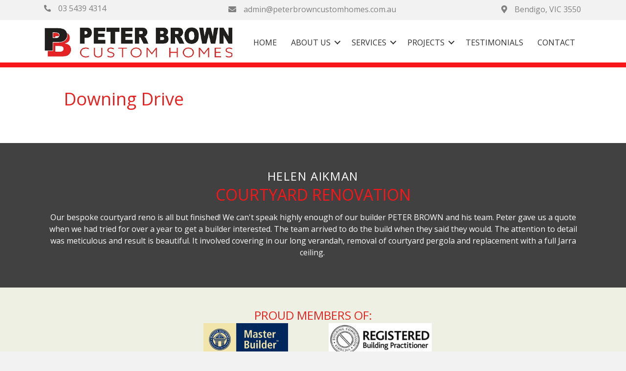

--- FILE ---
content_type: text/html; charset=UTF-8
request_url: https://www.peterbrowncustomhomes.com.au/envira/downing-drive/
body_size: 19911
content:
<!DOCTYPE html>
<html lang="en-US">
<head> <script>
var gform;gform||(document.addEventListener("gform_main_scripts_loaded",function(){gform.scriptsLoaded=!0}),document.addEventListener("gform/theme/scripts_loaded",function(){gform.themeScriptsLoaded=!0}),window.addEventListener("DOMContentLoaded",function(){gform.domLoaded=!0}),gform={domLoaded:!1,scriptsLoaded:!1,themeScriptsLoaded:!1,isFormEditor:()=>"function"==typeof InitializeEditor,callIfLoaded:function(o){return!(!gform.domLoaded||!gform.scriptsLoaded||!gform.themeScriptsLoaded&&!gform.isFormEditor()||(gform.isFormEditor()&&console.warn("The use of gform.initializeOnLoaded() is deprecated in the form editor context and will be removed in Gravity Forms 3.1."),o(),0))},initializeOnLoaded:function(o){gform.callIfLoaded(o)||(document.addEventListener("gform_main_scripts_loaded",()=>{gform.scriptsLoaded=!0,gform.callIfLoaded(o)}),document.addEventListener("gform/theme/scripts_loaded",()=>{gform.themeScriptsLoaded=!0,gform.callIfLoaded(o)}),window.addEventListener("DOMContentLoaded",()=>{gform.domLoaded=!0,gform.callIfLoaded(o)}))},hooks:{action:{},filter:{}},addAction:function(o,r,e,t){gform.addHook("action",o,r,e,t)},addFilter:function(o,r,e,t){gform.addHook("filter",o,r,e,t)},doAction:function(o){gform.doHook("action",o,arguments)},applyFilters:function(o){return gform.doHook("filter",o,arguments)},removeAction:function(o,r){gform.removeHook("action",o,r)},removeFilter:function(o,r,e){gform.removeHook("filter",o,r,e)},addHook:function(o,r,e,t,n){null==gform.hooks[o][r]&&(gform.hooks[o][r]=[]);var d=gform.hooks[o][r];null==n&&(n=r+"_"+d.length),gform.hooks[o][r].push({tag:n,callable:e,priority:t=null==t?10:t})},doHook:function(r,o,e){var t;if(e=Array.prototype.slice.call(e,1),null!=gform.hooks[r][o]&&((o=gform.hooks[r][o]).sort(function(o,r){return o.priority-r.priority}),o.forEach(function(o){"function"!=typeof(t=o.callable)&&(t=window[t]),"action"==r?t.apply(null,e):e[0]=t.apply(null,e)})),"filter"==r)return e[0]},removeHook:function(o,r,t,n){var e;null!=gform.hooks[o][r]&&(e=(e=gform.hooks[o][r]).filter(function(o,r,e){return!!(null!=n&&n!=o.tag||null!=t&&t!=o.priority)}),gform.hooks[o][r]=e)}});
</script>
<meta charset="UTF-8" /><script>if(navigator.userAgent.match(/MSIE|Internet Explorer/i)||navigator.userAgent.match(/Trident\/7\..*?rv:11/i)){var href=document.location.href;if(!href.match(/[?&]nowprocket/)){if(href.indexOf("?")==-1){if(href.indexOf("#")==-1){document.location.href=href+"?nowprocket=1"}else{document.location.href=href.replace("#","?nowprocket=1#")}}else{if(href.indexOf("#")==-1){document.location.href=href+"&nowprocket=1"}else{document.location.href=href.replace("#","&nowprocket=1#")}}}}</script><script>(()=>{class RocketLazyLoadScripts{constructor(){this.v="2.0.4",this.userEvents=["keydown","keyup","mousedown","mouseup","mousemove","mouseover","mouseout","touchmove","touchstart","touchend","touchcancel","wheel","click","dblclick","input"],this.attributeEvents=["onblur","onclick","oncontextmenu","ondblclick","onfocus","onmousedown","onmouseenter","onmouseleave","onmousemove","onmouseout","onmouseover","onmouseup","onmousewheel","onscroll","onsubmit"]}async t(){this.i(),this.o(),/iP(ad|hone)/.test(navigator.userAgent)&&this.h(),this.u(),this.l(this),this.m(),this.k(this),this.p(this),this._(),await Promise.all([this.R(),this.L()]),this.lastBreath=Date.now(),this.S(this),this.P(),this.D(),this.O(),this.M(),await this.C(this.delayedScripts.normal),await this.C(this.delayedScripts.defer),await this.C(this.delayedScripts.async),await this.T(),await this.F(),await this.j(),await this.A(),window.dispatchEvent(new Event("rocket-allScriptsLoaded")),this.everythingLoaded=!0,this.lastTouchEnd&&await new Promise(t=>setTimeout(t,500-Date.now()+this.lastTouchEnd)),this.I(),this.H(),this.U(),this.W()}i(){this.CSPIssue=sessionStorage.getItem("rocketCSPIssue"),document.addEventListener("securitypolicyviolation",t=>{this.CSPIssue||"script-src-elem"!==t.violatedDirective||"data"!==t.blockedURI||(this.CSPIssue=!0,sessionStorage.setItem("rocketCSPIssue",!0))},{isRocket:!0})}o(){window.addEventListener("pageshow",t=>{this.persisted=t.persisted,this.realWindowLoadedFired=!0},{isRocket:!0}),window.addEventListener("pagehide",()=>{this.onFirstUserAction=null},{isRocket:!0})}h(){let t;function e(e){t=e}window.addEventListener("touchstart",e,{isRocket:!0}),window.addEventListener("touchend",function i(o){o.changedTouches[0]&&t.changedTouches[0]&&Math.abs(o.changedTouches[0].pageX-t.changedTouches[0].pageX)<10&&Math.abs(o.changedTouches[0].pageY-t.changedTouches[0].pageY)<10&&o.timeStamp-t.timeStamp<200&&(window.removeEventListener("touchstart",e,{isRocket:!0}),window.removeEventListener("touchend",i,{isRocket:!0}),"INPUT"===o.target.tagName&&"text"===o.target.type||(o.target.dispatchEvent(new TouchEvent("touchend",{target:o.target,bubbles:!0})),o.target.dispatchEvent(new MouseEvent("mouseover",{target:o.target,bubbles:!0})),o.target.dispatchEvent(new PointerEvent("click",{target:o.target,bubbles:!0,cancelable:!0,detail:1,clientX:o.changedTouches[0].clientX,clientY:o.changedTouches[0].clientY})),event.preventDefault()))},{isRocket:!0})}q(t){this.userActionTriggered||("mousemove"!==t.type||this.firstMousemoveIgnored?"keyup"===t.type||"mouseover"===t.type||"mouseout"===t.type||(this.userActionTriggered=!0,this.onFirstUserAction&&this.onFirstUserAction()):this.firstMousemoveIgnored=!0),"click"===t.type&&t.preventDefault(),t.stopPropagation(),t.stopImmediatePropagation(),"touchstart"===this.lastEvent&&"touchend"===t.type&&(this.lastTouchEnd=Date.now()),"click"===t.type&&(this.lastTouchEnd=0),this.lastEvent=t.type,t.composedPath&&t.composedPath()[0].getRootNode()instanceof ShadowRoot&&(t.rocketTarget=t.composedPath()[0]),this.savedUserEvents.push(t)}u(){this.savedUserEvents=[],this.userEventHandler=this.q.bind(this),this.userEvents.forEach(t=>window.addEventListener(t,this.userEventHandler,{passive:!1,isRocket:!0})),document.addEventListener("visibilitychange",this.userEventHandler,{isRocket:!0})}U(){this.userEvents.forEach(t=>window.removeEventListener(t,this.userEventHandler,{passive:!1,isRocket:!0})),document.removeEventListener("visibilitychange",this.userEventHandler,{isRocket:!0}),this.savedUserEvents.forEach(t=>{(t.rocketTarget||t.target).dispatchEvent(new window[t.constructor.name](t.type,t))})}m(){const t="return false",e=Array.from(this.attributeEvents,t=>"data-rocket-"+t),i="["+this.attributeEvents.join("],[")+"]",o="[data-rocket-"+this.attributeEvents.join("],[data-rocket-")+"]",s=(e,i,o)=>{o&&o!==t&&(e.setAttribute("data-rocket-"+i,o),e["rocket"+i]=new Function("event",o),e.setAttribute(i,t))};new MutationObserver(t=>{for(const n of t)"attributes"===n.type&&(n.attributeName.startsWith("data-rocket-")||this.everythingLoaded?n.attributeName.startsWith("data-rocket-")&&this.everythingLoaded&&this.N(n.target,n.attributeName.substring(12)):s(n.target,n.attributeName,n.target.getAttribute(n.attributeName))),"childList"===n.type&&n.addedNodes.forEach(t=>{if(t.nodeType===Node.ELEMENT_NODE)if(this.everythingLoaded)for(const i of[t,...t.querySelectorAll(o)])for(const t of i.getAttributeNames())e.includes(t)&&this.N(i,t.substring(12));else for(const e of[t,...t.querySelectorAll(i)])for(const t of e.getAttributeNames())this.attributeEvents.includes(t)&&s(e,t,e.getAttribute(t))})}).observe(document,{subtree:!0,childList:!0,attributeFilter:[...this.attributeEvents,...e]})}I(){this.attributeEvents.forEach(t=>{document.querySelectorAll("[data-rocket-"+t+"]").forEach(e=>{this.N(e,t)})})}N(t,e){const i=t.getAttribute("data-rocket-"+e);i&&(t.setAttribute(e,i),t.removeAttribute("data-rocket-"+e))}k(t){Object.defineProperty(HTMLElement.prototype,"onclick",{get(){return this.rocketonclick||null},set(e){this.rocketonclick=e,this.setAttribute(t.everythingLoaded?"onclick":"data-rocket-onclick","this.rocketonclick(event)")}})}S(t){function e(e,i){let o=e[i];e[i]=null,Object.defineProperty(e,i,{get:()=>o,set(s){t.everythingLoaded?o=s:e["rocket"+i]=o=s}})}e(document,"onreadystatechange"),e(window,"onload"),e(window,"onpageshow");try{Object.defineProperty(document,"readyState",{get:()=>t.rocketReadyState,set(e){t.rocketReadyState=e},configurable:!0}),document.readyState="loading"}catch(t){console.log("WPRocket DJE readyState conflict, bypassing")}}l(t){this.originalAddEventListener=EventTarget.prototype.addEventListener,this.originalRemoveEventListener=EventTarget.prototype.removeEventListener,this.savedEventListeners=[],EventTarget.prototype.addEventListener=function(e,i,o){o&&o.isRocket||!t.B(e,this)&&!t.userEvents.includes(e)||t.B(e,this)&&!t.userActionTriggered||e.startsWith("rocket-")||t.everythingLoaded?t.originalAddEventListener.call(this,e,i,o):(t.savedEventListeners.push({target:this,remove:!1,type:e,func:i,options:o}),"mouseenter"!==e&&"mouseleave"!==e||t.originalAddEventListener.call(this,e,t.savedUserEvents.push,o))},EventTarget.prototype.removeEventListener=function(e,i,o){o&&o.isRocket||!t.B(e,this)&&!t.userEvents.includes(e)||t.B(e,this)&&!t.userActionTriggered||e.startsWith("rocket-")||t.everythingLoaded?t.originalRemoveEventListener.call(this,e,i,o):t.savedEventListeners.push({target:this,remove:!0,type:e,func:i,options:o})}}J(t,e){this.savedEventListeners=this.savedEventListeners.filter(i=>{let o=i.type,s=i.target||window;return e!==o||t!==s||(this.B(o,s)&&(i.type="rocket-"+o),this.$(i),!1)})}H(){EventTarget.prototype.addEventListener=this.originalAddEventListener,EventTarget.prototype.removeEventListener=this.originalRemoveEventListener,this.savedEventListeners.forEach(t=>this.$(t))}$(t){t.remove?this.originalRemoveEventListener.call(t.target,t.type,t.func,t.options):this.originalAddEventListener.call(t.target,t.type,t.func,t.options)}p(t){let e;function i(e){return t.everythingLoaded?e:e.split(" ").map(t=>"load"===t||t.startsWith("load.")?"rocket-jquery-load":t).join(" ")}function o(o){function s(e){const s=o.fn[e];o.fn[e]=o.fn.init.prototype[e]=function(){return this[0]===window&&t.userActionTriggered&&("string"==typeof arguments[0]||arguments[0]instanceof String?arguments[0]=i(arguments[0]):"object"==typeof arguments[0]&&Object.keys(arguments[0]).forEach(t=>{const e=arguments[0][t];delete arguments[0][t],arguments[0][i(t)]=e})),s.apply(this,arguments),this}}if(o&&o.fn&&!t.allJQueries.includes(o)){const e={DOMContentLoaded:[],"rocket-DOMContentLoaded":[]};for(const t in e)document.addEventListener(t,()=>{e[t].forEach(t=>t())},{isRocket:!0});o.fn.ready=o.fn.init.prototype.ready=function(i){function s(){parseInt(o.fn.jquery)>2?setTimeout(()=>i.bind(document)(o)):i.bind(document)(o)}return"function"==typeof i&&(t.realDomReadyFired?!t.userActionTriggered||t.fauxDomReadyFired?s():e["rocket-DOMContentLoaded"].push(s):e.DOMContentLoaded.push(s)),o([])},s("on"),s("one"),s("off"),t.allJQueries.push(o)}e=o}t.allJQueries=[],o(window.jQuery),Object.defineProperty(window,"jQuery",{get:()=>e,set(t){o(t)}})}P(){const t=new Map;document.write=document.writeln=function(e){const i=document.currentScript,o=document.createRange(),s=i.parentElement;let n=t.get(i);void 0===n&&(n=i.nextSibling,t.set(i,n));const c=document.createDocumentFragment();o.setStart(c,0),c.appendChild(o.createContextualFragment(e)),s.insertBefore(c,n)}}async R(){return new Promise(t=>{this.userActionTriggered?t():this.onFirstUserAction=t})}async L(){return new Promise(t=>{document.addEventListener("DOMContentLoaded",()=>{this.realDomReadyFired=!0,t()},{isRocket:!0})})}async j(){return this.realWindowLoadedFired?Promise.resolve():new Promise(t=>{window.addEventListener("load",t,{isRocket:!0})})}M(){this.pendingScripts=[];this.scriptsMutationObserver=new MutationObserver(t=>{for(const e of t)e.addedNodes.forEach(t=>{"SCRIPT"!==t.tagName||t.noModule||t.isWPRocket||this.pendingScripts.push({script:t,promise:new Promise(e=>{const i=()=>{const i=this.pendingScripts.findIndex(e=>e.script===t);i>=0&&this.pendingScripts.splice(i,1),e()};t.addEventListener("load",i,{isRocket:!0}),t.addEventListener("error",i,{isRocket:!0}),setTimeout(i,1e3)})})})}),this.scriptsMutationObserver.observe(document,{childList:!0,subtree:!0})}async F(){await this.X(),this.pendingScripts.length?(await this.pendingScripts[0].promise,await this.F()):this.scriptsMutationObserver.disconnect()}D(){this.delayedScripts={normal:[],async:[],defer:[]},document.querySelectorAll("script[type$=rocketlazyloadscript]").forEach(t=>{t.hasAttribute("data-rocket-src")?t.hasAttribute("async")&&!1!==t.async?this.delayedScripts.async.push(t):t.hasAttribute("defer")&&!1!==t.defer||"module"===t.getAttribute("data-rocket-type")?this.delayedScripts.defer.push(t):this.delayedScripts.normal.push(t):this.delayedScripts.normal.push(t)})}async _(){await this.L();let t=[];document.querySelectorAll("script[type$=rocketlazyloadscript][data-rocket-src]").forEach(e=>{let i=e.getAttribute("data-rocket-src");if(i&&!i.startsWith("data:")){i.startsWith("//")&&(i=location.protocol+i);try{const o=new URL(i).origin;o!==location.origin&&t.push({src:o,crossOrigin:e.crossOrigin||"module"===e.getAttribute("data-rocket-type")})}catch(t){}}}),t=[...new Map(t.map(t=>[JSON.stringify(t),t])).values()],this.Y(t,"preconnect")}async G(t){if(await this.K(),!0!==t.noModule||!("noModule"in HTMLScriptElement.prototype))return new Promise(e=>{let i;function o(){(i||t).setAttribute("data-rocket-status","executed"),e()}try{if(navigator.userAgent.includes("Firefox/")||""===navigator.vendor||this.CSPIssue)i=document.createElement("script"),[...t.attributes].forEach(t=>{let e=t.nodeName;"type"!==e&&("data-rocket-type"===e&&(e="type"),"data-rocket-src"===e&&(e="src"),i.setAttribute(e,t.nodeValue))}),t.text&&(i.text=t.text),t.nonce&&(i.nonce=t.nonce),i.hasAttribute("src")?(i.addEventListener("load",o,{isRocket:!0}),i.addEventListener("error",()=>{i.setAttribute("data-rocket-status","failed-network"),e()},{isRocket:!0}),setTimeout(()=>{i.isConnected||e()},1)):(i.text=t.text,o()),i.isWPRocket=!0,t.parentNode.replaceChild(i,t);else{const i=t.getAttribute("data-rocket-type"),s=t.getAttribute("data-rocket-src");i?(t.type=i,t.removeAttribute("data-rocket-type")):t.removeAttribute("type"),t.addEventListener("load",o,{isRocket:!0}),t.addEventListener("error",i=>{this.CSPIssue&&i.target.src.startsWith("data:")?(console.log("WPRocket: CSP fallback activated"),t.removeAttribute("src"),this.G(t).then(e)):(t.setAttribute("data-rocket-status","failed-network"),e())},{isRocket:!0}),s?(t.fetchPriority="high",t.removeAttribute("data-rocket-src"),t.src=s):t.src="data:text/javascript;base64,"+window.btoa(unescape(encodeURIComponent(t.text)))}}catch(i){t.setAttribute("data-rocket-status","failed-transform"),e()}});t.setAttribute("data-rocket-status","skipped")}async C(t){const e=t.shift();return e?(e.isConnected&&await this.G(e),this.C(t)):Promise.resolve()}O(){this.Y([...this.delayedScripts.normal,...this.delayedScripts.defer,...this.delayedScripts.async],"preload")}Y(t,e){this.trash=this.trash||[];let i=!0;var o=document.createDocumentFragment();t.forEach(t=>{const s=t.getAttribute&&t.getAttribute("data-rocket-src")||t.src;if(s&&!s.startsWith("data:")){const n=document.createElement("link");n.href=s,n.rel=e,"preconnect"!==e&&(n.as="script",n.fetchPriority=i?"high":"low"),t.getAttribute&&"module"===t.getAttribute("data-rocket-type")&&(n.crossOrigin=!0),t.crossOrigin&&(n.crossOrigin=t.crossOrigin),t.integrity&&(n.integrity=t.integrity),t.nonce&&(n.nonce=t.nonce),o.appendChild(n),this.trash.push(n),i=!1}}),document.head.appendChild(o)}W(){this.trash.forEach(t=>t.remove())}async T(){try{document.readyState="interactive"}catch(t){}this.fauxDomReadyFired=!0;try{await this.K(),this.J(document,"readystatechange"),document.dispatchEvent(new Event("rocket-readystatechange")),await this.K(),document.rocketonreadystatechange&&document.rocketonreadystatechange(),await this.K(),this.J(document,"DOMContentLoaded"),document.dispatchEvent(new Event("rocket-DOMContentLoaded")),await this.K(),this.J(window,"DOMContentLoaded"),window.dispatchEvent(new Event("rocket-DOMContentLoaded"))}catch(t){console.error(t)}}async A(){try{document.readyState="complete"}catch(t){}try{await this.K(),this.J(document,"readystatechange"),document.dispatchEvent(new Event("rocket-readystatechange")),await this.K(),document.rocketonreadystatechange&&document.rocketonreadystatechange(),await this.K(),this.J(window,"load"),window.dispatchEvent(new Event("rocket-load")),await this.K(),window.rocketonload&&window.rocketonload(),await this.K(),this.allJQueries.forEach(t=>t(window).trigger("rocket-jquery-load")),await this.K(),this.J(window,"pageshow");const t=new Event("rocket-pageshow");t.persisted=this.persisted,window.dispatchEvent(t),await this.K(),window.rocketonpageshow&&window.rocketonpageshow({persisted:this.persisted})}catch(t){console.error(t)}}async K(){Date.now()-this.lastBreath>45&&(await this.X(),this.lastBreath=Date.now())}async X(){return document.hidden?new Promise(t=>setTimeout(t)):new Promise(t=>requestAnimationFrame(t))}B(t,e){return e===document&&"readystatechange"===t||(e===document&&"DOMContentLoaded"===t||(e===window&&"DOMContentLoaded"===t||(e===window&&"load"===t||e===window&&"pageshow"===t)))}static run(){(new RocketLazyLoadScripts).t()}}RocketLazyLoadScripts.run()})();</script>

<meta name='viewport' content='width=device-width, initial-scale=1.0' />
<meta http-equiv='X-UA-Compatible' content='IE=edge' />
<link rel="profile" href="https://gmpg.org/xfn/11" />
<meta name='robots' content='index, follow, max-image-preview:large, max-snippet:-1, max-video-preview:-1' />

	<!-- This site is optimized with the Yoast SEO plugin v26.7 - https://yoast.com/wordpress/plugins/seo/ -->
	<title>Downing Drive - Peter Brown Custom Homes</title>
<link data-rocket-preload as="style" href="https://fonts.googleapis.com/css?family=Open%20Sans%3A300%2C400%2C700%2C400&#038;display=swap" rel="preload">
<link href="https://fonts.googleapis.com/css?family=Open%20Sans%3A300%2C400%2C700%2C400&#038;display=swap" media="print" onload="this.media=&#039;all&#039;" rel="stylesheet">
<noscript data-wpr-hosted-gf-parameters=""><link rel="stylesheet" href="https://fonts.googleapis.com/css?family=Open%20Sans%3A300%2C400%2C700%2C400&#038;display=swap"></noscript>
	<link rel="canonical" href="https://www.peterbrowncustomhomes.com.au/envira/downing-drive/" />
	<meta property="og:locale" content="en_US" />
	<meta property="og:type" content="article" />
	<meta property="og:title" content="Downing Drive - Peter Brown Custom Homes" />
	<meta property="og:url" content="https://www.peterbrowncustomhomes.com.au/envira/downing-drive/" />
	<meta property="og:site_name" content="Peter Brown Custom Homes" />
	<meta property="article:modified_time" content="2022-03-11T01:22:04+00:00" />
	<meta name="twitter:card" content="summary_large_image" />
	<script type="application/ld+json" class="yoast-schema-graph">{"@context":"https://schema.org","@graph":[{"@type":"WebPage","@id":"https://www.peterbrowncustomhomes.com.au/envira/downing-drive/","url":"https://www.peterbrowncustomhomes.com.au/envira/downing-drive/","name":"Downing Drive - Peter Brown Custom Homes","isPartOf":{"@id":"https://www.peterbrowncustomhomes.com.au/#website"},"datePublished":"2022-03-10T13:57:43+00:00","dateModified":"2022-03-11T01:22:04+00:00","breadcrumb":{"@id":"https://www.peterbrowncustomhomes.com.au/envira/downing-drive/#breadcrumb"},"inLanguage":"en-US","potentialAction":[{"@type":"ReadAction","target":["https://www.peterbrowncustomhomes.com.au/envira/downing-drive/"]}]},{"@type":"BreadcrumbList","@id":"https://www.peterbrowncustomhomes.com.au/envira/downing-drive/#breadcrumb","itemListElement":[{"@type":"ListItem","position":1,"name":"Home","item":"https://www.peterbrowncustomhomes.com.au/"},{"@type":"ListItem","position":2,"name":"Downing Drive"}]},{"@type":"WebSite","@id":"https://www.peterbrowncustomhomes.com.au/#website","url":"https://www.peterbrowncustomhomes.com.au/","name":"Peter Brown Custom Homes","description":"Building  &amp; Carpentry Services","potentialAction":[{"@type":"SearchAction","target":{"@type":"EntryPoint","urlTemplate":"https://www.peterbrowncustomhomes.com.au/?s={search_term_string}"},"query-input":{"@type":"PropertyValueSpecification","valueRequired":true,"valueName":"search_term_string"}}],"inLanguage":"en-US"}]}</script>
	<!-- / Yoast SEO plugin. -->


<link rel='dns-prefetch' href='//fonts.googleapis.com' />
<link href='https://fonts.gstatic.com' crossorigin rel='preconnect' />
<link rel="alternate" type="application/rss+xml" title="Peter Brown Custom Homes &raquo; Feed" href="https://www.peterbrowncustomhomes.com.au/feed/" />
<link rel="alternate" type="application/rss+xml" title="Peter Brown Custom Homes &raquo; Comments Feed" href="https://www.peterbrowncustomhomes.com.au/comments/feed/" />
<link rel="alternate" title="oEmbed (JSON)" type="application/json+oembed" href="https://www.peterbrowncustomhomes.com.au/wp-json/oembed/1.0/embed?url=https%3A%2F%2Fwww.peterbrowncustomhomes.com.au%2Fenvira%2Fdowning-drive%2F" />
<link rel="alternate" title="oEmbed (XML)" type="text/xml+oembed" href="https://www.peterbrowncustomhomes.com.au/wp-json/oembed/1.0/embed?url=https%3A%2F%2Fwww.peterbrowncustomhomes.com.au%2Fenvira%2Fdowning-drive%2F&#038;format=xml" />
<link rel="preload" href="https://www.peterbrowncustomhomes.com.au/wp-content/plugins/bb-plugin/fonts/fontawesome/5.15.4/webfonts/fa-solid-900.woff2" as="font" type="font/woff2" crossorigin="anonymous">
<link rel="preload" href="https://www.peterbrowncustomhomes.com.au/wp-content/plugins/bb-plugin/fonts/fontawesome/5.15.4/webfonts/fa-regular-400.woff2" as="font" type="font/woff2" crossorigin="anonymous">
<style id='wp-img-auto-sizes-contain-inline-css'>
img:is([sizes=auto i],[sizes^="auto," i]){contain-intrinsic-size:3000px 1500px}
/*# sourceURL=wp-img-auto-sizes-contain-inline-css */
</style>
<style id='wp-emoji-styles-inline-css'>

	img.wp-smiley, img.emoji {
		display: inline !important;
		border: none !important;
		box-shadow: none !important;
		height: 1em !important;
		width: 1em !important;
		margin: 0 0.07em !important;
		vertical-align: -0.1em !important;
		background: none !important;
		padding: 0 !important;
	}
/*# sourceURL=wp-emoji-styles-inline-css */
</style>
<link rel='stylesheet' id='wp-block-library-css' href='https://www.peterbrowncustomhomes.com.au/wp-includes/css/dist/block-library/style.min.css?ver=6.9' media='all' />
<style id='global-styles-inline-css'>
:root{--wp--preset--aspect-ratio--square: 1;--wp--preset--aspect-ratio--4-3: 4/3;--wp--preset--aspect-ratio--3-4: 3/4;--wp--preset--aspect-ratio--3-2: 3/2;--wp--preset--aspect-ratio--2-3: 2/3;--wp--preset--aspect-ratio--16-9: 16/9;--wp--preset--aspect-ratio--9-16: 9/16;--wp--preset--color--black: #000000;--wp--preset--color--cyan-bluish-gray: #abb8c3;--wp--preset--color--white: #ffffff;--wp--preset--color--pale-pink: #f78da7;--wp--preset--color--vivid-red: #cf2e2e;--wp--preset--color--luminous-vivid-orange: #ff6900;--wp--preset--color--luminous-vivid-amber: #fcb900;--wp--preset--color--light-green-cyan: #7bdcb5;--wp--preset--color--vivid-green-cyan: #00d084;--wp--preset--color--pale-cyan-blue: #8ed1fc;--wp--preset--color--vivid-cyan-blue: #0693e3;--wp--preset--color--vivid-purple: #9b51e0;--wp--preset--color--fl-heading-text: #e52322;--wp--preset--color--fl-body-bg: #f2f2f2;--wp--preset--color--fl-body-text: #333333;--wp--preset--color--fl-accent: #f71619;--wp--preset--color--fl-accent-hover: #f71619;--wp--preset--color--fl-topbar-bg: #ffffff;--wp--preset--color--fl-topbar-text: #000000;--wp--preset--color--fl-topbar-link: #428bca;--wp--preset--color--fl-topbar-hover: #428bca;--wp--preset--color--fl-header-bg: #ffffff;--wp--preset--color--fl-header-text: #000000;--wp--preset--color--fl-header-link: #428bca;--wp--preset--color--fl-header-hover: #428bca;--wp--preset--color--fl-nav-bg: #ffffff;--wp--preset--color--fl-nav-link: #428bca;--wp--preset--color--fl-nav-hover: #428bca;--wp--preset--color--fl-content-bg: #ffffff;--wp--preset--color--fl-footer-widgets-bg: #ffffff;--wp--preset--color--fl-footer-widgets-text: #000000;--wp--preset--color--fl-footer-widgets-link: #428bca;--wp--preset--color--fl-footer-widgets-hover: #428bca;--wp--preset--color--fl-footer-bg: #ffffff;--wp--preset--color--fl-footer-text: #000000;--wp--preset--color--fl-footer-link: #428bca;--wp--preset--color--fl-footer-hover: #428bca;--wp--preset--gradient--vivid-cyan-blue-to-vivid-purple: linear-gradient(135deg,rgb(6,147,227) 0%,rgb(155,81,224) 100%);--wp--preset--gradient--light-green-cyan-to-vivid-green-cyan: linear-gradient(135deg,rgb(122,220,180) 0%,rgb(0,208,130) 100%);--wp--preset--gradient--luminous-vivid-amber-to-luminous-vivid-orange: linear-gradient(135deg,rgb(252,185,0) 0%,rgb(255,105,0) 100%);--wp--preset--gradient--luminous-vivid-orange-to-vivid-red: linear-gradient(135deg,rgb(255,105,0) 0%,rgb(207,46,46) 100%);--wp--preset--gradient--very-light-gray-to-cyan-bluish-gray: linear-gradient(135deg,rgb(238,238,238) 0%,rgb(169,184,195) 100%);--wp--preset--gradient--cool-to-warm-spectrum: linear-gradient(135deg,rgb(74,234,220) 0%,rgb(151,120,209) 20%,rgb(207,42,186) 40%,rgb(238,44,130) 60%,rgb(251,105,98) 80%,rgb(254,248,76) 100%);--wp--preset--gradient--blush-light-purple: linear-gradient(135deg,rgb(255,206,236) 0%,rgb(152,150,240) 100%);--wp--preset--gradient--blush-bordeaux: linear-gradient(135deg,rgb(254,205,165) 0%,rgb(254,45,45) 50%,rgb(107,0,62) 100%);--wp--preset--gradient--luminous-dusk: linear-gradient(135deg,rgb(255,203,112) 0%,rgb(199,81,192) 50%,rgb(65,88,208) 100%);--wp--preset--gradient--pale-ocean: linear-gradient(135deg,rgb(255,245,203) 0%,rgb(182,227,212) 50%,rgb(51,167,181) 100%);--wp--preset--gradient--electric-grass: linear-gradient(135deg,rgb(202,248,128) 0%,rgb(113,206,126) 100%);--wp--preset--gradient--midnight: linear-gradient(135deg,rgb(2,3,129) 0%,rgb(40,116,252) 100%);--wp--preset--font-size--small: 13px;--wp--preset--font-size--medium: 20px;--wp--preset--font-size--large: 36px;--wp--preset--font-size--x-large: 42px;--wp--preset--spacing--20: 0.44rem;--wp--preset--spacing--30: 0.67rem;--wp--preset--spacing--40: 1rem;--wp--preset--spacing--50: 1.5rem;--wp--preset--spacing--60: 2.25rem;--wp--preset--spacing--70: 3.38rem;--wp--preset--spacing--80: 5.06rem;--wp--preset--shadow--natural: 6px 6px 9px rgba(0, 0, 0, 0.2);--wp--preset--shadow--deep: 12px 12px 50px rgba(0, 0, 0, 0.4);--wp--preset--shadow--sharp: 6px 6px 0px rgba(0, 0, 0, 0.2);--wp--preset--shadow--outlined: 6px 6px 0px -3px rgb(255, 255, 255), 6px 6px rgb(0, 0, 0);--wp--preset--shadow--crisp: 6px 6px 0px rgb(0, 0, 0);}:where(.is-layout-flex){gap: 0.5em;}:where(.is-layout-grid){gap: 0.5em;}body .is-layout-flex{display: flex;}.is-layout-flex{flex-wrap: wrap;align-items: center;}.is-layout-flex > :is(*, div){margin: 0;}body .is-layout-grid{display: grid;}.is-layout-grid > :is(*, div){margin: 0;}:where(.wp-block-columns.is-layout-flex){gap: 2em;}:where(.wp-block-columns.is-layout-grid){gap: 2em;}:where(.wp-block-post-template.is-layout-flex){gap: 1.25em;}:where(.wp-block-post-template.is-layout-grid){gap: 1.25em;}.has-black-color{color: var(--wp--preset--color--black) !important;}.has-cyan-bluish-gray-color{color: var(--wp--preset--color--cyan-bluish-gray) !important;}.has-white-color{color: var(--wp--preset--color--white) !important;}.has-pale-pink-color{color: var(--wp--preset--color--pale-pink) !important;}.has-vivid-red-color{color: var(--wp--preset--color--vivid-red) !important;}.has-luminous-vivid-orange-color{color: var(--wp--preset--color--luminous-vivid-orange) !important;}.has-luminous-vivid-amber-color{color: var(--wp--preset--color--luminous-vivid-amber) !important;}.has-light-green-cyan-color{color: var(--wp--preset--color--light-green-cyan) !important;}.has-vivid-green-cyan-color{color: var(--wp--preset--color--vivid-green-cyan) !important;}.has-pale-cyan-blue-color{color: var(--wp--preset--color--pale-cyan-blue) !important;}.has-vivid-cyan-blue-color{color: var(--wp--preset--color--vivid-cyan-blue) !important;}.has-vivid-purple-color{color: var(--wp--preset--color--vivid-purple) !important;}.has-black-background-color{background-color: var(--wp--preset--color--black) !important;}.has-cyan-bluish-gray-background-color{background-color: var(--wp--preset--color--cyan-bluish-gray) !important;}.has-white-background-color{background-color: var(--wp--preset--color--white) !important;}.has-pale-pink-background-color{background-color: var(--wp--preset--color--pale-pink) !important;}.has-vivid-red-background-color{background-color: var(--wp--preset--color--vivid-red) !important;}.has-luminous-vivid-orange-background-color{background-color: var(--wp--preset--color--luminous-vivid-orange) !important;}.has-luminous-vivid-amber-background-color{background-color: var(--wp--preset--color--luminous-vivid-amber) !important;}.has-light-green-cyan-background-color{background-color: var(--wp--preset--color--light-green-cyan) !important;}.has-vivid-green-cyan-background-color{background-color: var(--wp--preset--color--vivid-green-cyan) !important;}.has-pale-cyan-blue-background-color{background-color: var(--wp--preset--color--pale-cyan-blue) !important;}.has-vivid-cyan-blue-background-color{background-color: var(--wp--preset--color--vivid-cyan-blue) !important;}.has-vivid-purple-background-color{background-color: var(--wp--preset--color--vivid-purple) !important;}.has-black-border-color{border-color: var(--wp--preset--color--black) !important;}.has-cyan-bluish-gray-border-color{border-color: var(--wp--preset--color--cyan-bluish-gray) !important;}.has-white-border-color{border-color: var(--wp--preset--color--white) !important;}.has-pale-pink-border-color{border-color: var(--wp--preset--color--pale-pink) !important;}.has-vivid-red-border-color{border-color: var(--wp--preset--color--vivid-red) !important;}.has-luminous-vivid-orange-border-color{border-color: var(--wp--preset--color--luminous-vivid-orange) !important;}.has-luminous-vivid-amber-border-color{border-color: var(--wp--preset--color--luminous-vivid-amber) !important;}.has-light-green-cyan-border-color{border-color: var(--wp--preset--color--light-green-cyan) !important;}.has-vivid-green-cyan-border-color{border-color: var(--wp--preset--color--vivid-green-cyan) !important;}.has-pale-cyan-blue-border-color{border-color: var(--wp--preset--color--pale-cyan-blue) !important;}.has-vivid-cyan-blue-border-color{border-color: var(--wp--preset--color--vivid-cyan-blue) !important;}.has-vivid-purple-border-color{border-color: var(--wp--preset--color--vivid-purple) !important;}.has-vivid-cyan-blue-to-vivid-purple-gradient-background{background: var(--wp--preset--gradient--vivid-cyan-blue-to-vivid-purple) !important;}.has-light-green-cyan-to-vivid-green-cyan-gradient-background{background: var(--wp--preset--gradient--light-green-cyan-to-vivid-green-cyan) !important;}.has-luminous-vivid-amber-to-luminous-vivid-orange-gradient-background{background: var(--wp--preset--gradient--luminous-vivid-amber-to-luminous-vivid-orange) !important;}.has-luminous-vivid-orange-to-vivid-red-gradient-background{background: var(--wp--preset--gradient--luminous-vivid-orange-to-vivid-red) !important;}.has-very-light-gray-to-cyan-bluish-gray-gradient-background{background: var(--wp--preset--gradient--very-light-gray-to-cyan-bluish-gray) !important;}.has-cool-to-warm-spectrum-gradient-background{background: var(--wp--preset--gradient--cool-to-warm-spectrum) !important;}.has-blush-light-purple-gradient-background{background: var(--wp--preset--gradient--blush-light-purple) !important;}.has-blush-bordeaux-gradient-background{background: var(--wp--preset--gradient--blush-bordeaux) !important;}.has-luminous-dusk-gradient-background{background: var(--wp--preset--gradient--luminous-dusk) !important;}.has-pale-ocean-gradient-background{background: var(--wp--preset--gradient--pale-ocean) !important;}.has-electric-grass-gradient-background{background: var(--wp--preset--gradient--electric-grass) !important;}.has-midnight-gradient-background{background: var(--wp--preset--gradient--midnight) !important;}.has-small-font-size{font-size: var(--wp--preset--font-size--small) !important;}.has-medium-font-size{font-size: var(--wp--preset--font-size--medium) !important;}.has-large-font-size{font-size: var(--wp--preset--font-size--large) !important;}.has-x-large-font-size{font-size: var(--wp--preset--font-size--x-large) !important;}
/*# sourceURL=global-styles-inline-css */
</style>

<style id='classic-theme-styles-inline-css'>
/*! This file is auto-generated */
.wp-block-button__link{color:#fff;background-color:#32373c;border-radius:9999px;box-shadow:none;text-decoration:none;padding:calc(.667em + 2px) calc(1.333em + 2px);font-size:1.125em}.wp-block-file__button{background:#32373c;color:#fff;text-decoration:none}
/*# sourceURL=/wp-includes/css/classic-themes.min.css */
</style>
<link data-minify="1" rel='stylesheet' id='font-awesome-5-css' href='https://www.peterbrowncustomhomes.com.au/wp-content/cache/min/1/wp-content/plugins/bb-plugin/fonts/fontawesome/5.15.4/css/all.min.css?ver=1767846599' media='all' />
<link data-minify="1" rel='stylesheet' id='yui3-css' href='https://www.peterbrowncustomhomes.com.au/wp-content/cache/min/1/wp-content/plugins/bb-plugin/css/yui3.css?ver=1767846600' media='all' />
<link rel='stylesheet' id='fl-slideshow-css' href='https://www.peterbrowncustomhomes.com.au/wp-content/plugins/bb-plugin/css/fl-slideshow.min.css?ver=2.9.4.2' media='all' />
<link data-minify="1" rel='stylesheet' id='ultimate-icons-css' href='https://www.peterbrowncustomhomes.com.au/wp-content/cache/min/1/wp-content/uploads/bb-plugin/icons/ultimate-icons/style.css?ver=1767846600' media='all' />
<link data-minify="1" rel='stylesheet' id='jquery-bxslider-css' href='https://www.peterbrowncustomhomes.com.au/wp-content/cache/min/1/wp-content/plugins/bb-plugin/css/jquery.bxslider.css?ver=1767846600' media='all' />
<link data-minify="1" rel='stylesheet' id='fl-builder-layout-bundle-e00941d7175a73094da61486c1a0a8cb-css' href='https://www.peterbrowncustomhomes.com.au/wp-content/cache/min/1/wp-content/uploads/bb-plugin/cache/e00941d7175a73094da61486c1a0a8cb-layout-bundle.css?ver=1767846870' media='all' />
<link rel='stylesheet' id='jquery-magnificpopup-css' href='https://www.peterbrowncustomhomes.com.au/wp-content/plugins/bb-plugin/css/jquery.magnificpopup.min.css?ver=2.9.4.2' media='all' />
<link rel='stylesheet' id='base-css' href='https://www.peterbrowncustomhomes.com.au/wp-content/themes/bb-theme/css/base.min.css?ver=1.7.18.1' media='all' />
<link data-minify="1" rel='stylesheet' id='fl-automator-skin-css' href='https://www.peterbrowncustomhomes.com.au/wp-content/cache/min/1/wp-content/uploads/bb-theme/skin-683d9d047d761.css?ver=1767846600' media='all' />
<link data-minify="1" rel='stylesheet' id='fl-child-theme-css' href='https://www.peterbrowncustomhomes.com.au/wp-content/cache/min/1/wp-content/themes/bb-child-peterbrown/style.css?ver=1767846600' media='all' />
<style id='rocket-lazyload-inline-css'>
.rll-youtube-player{position:relative;padding-bottom:56.23%;height:0;overflow:hidden;max-width:100%;}.rll-youtube-player:focus-within{outline: 2px solid currentColor;outline-offset: 5px;}.rll-youtube-player iframe{position:absolute;top:0;left:0;width:100%;height:100%;z-index:100;background:0 0}.rll-youtube-player img{bottom:0;display:block;left:0;margin:auto;max-width:100%;width:100%;position:absolute;right:0;top:0;border:none;height:auto;-webkit-transition:.4s all;-moz-transition:.4s all;transition:.4s all}.rll-youtube-player img:hover{-webkit-filter:brightness(75%)}.rll-youtube-player .play{height:100%;width:100%;left:0;top:0;position:absolute;background:url(https://www.peterbrowncustomhomes.com.au/wp-content/plugins/wp-rocket/assets/img/youtube.png) no-repeat center;background-color: transparent !important;cursor:pointer;border:none;}
/*# sourceURL=rocket-lazyload-inline-css */
</style>

<script type="rocketlazyloadscript" data-rocket-src="https://www.peterbrowncustomhomes.com.au/wp-includes/js/jquery/jquery.min.js?ver=3.7.1" id="jquery-core-js"></script>
<script type="rocketlazyloadscript" data-rocket-src="https://www.peterbrowncustomhomes.com.au/wp-includes/js/jquery/jquery-migrate.min.js?ver=3.4.1" id="jquery-migrate-js" data-rocket-defer defer></script>
<link rel="https://api.w.org/" href="https://www.peterbrowncustomhomes.com.au/wp-json/" /><link rel="alternate" title="JSON" type="application/json" href="https://www.peterbrowncustomhomes.com.au/wp-json/wp/v2/envira-gallery/24593" /><link rel="EditURI" type="application/rsd+xml" title="RSD" href="https://www.peterbrowncustomhomes.com.au/xmlrpc.php?rsd" />
<link rel='shortlink' href='https://www.peterbrowncustomhomes.com.au/?p=24593' />
        <link rel="apple-touch-icon" sizes="57x57" href="https://www.peterbrowncustomhomes.com.au/wp-content/uploads/favicon/apple-icon-57x57.png">
        <link rel="apple-touch-icon" sizes="60x60" href="https://www.peterbrowncustomhomes.com.au/wp-content/uploads/favicon/apple-icon-60x60.png">
        <link rel="apple-touch-icon" sizes="72x72" href="https://www.peterbrowncustomhomes.com.au/wp-content/uploads/favicon/apple-icon-72x72.png">
        <link rel="apple-touch-icon" sizes="76x76" href="https://www.peterbrowncustomhomes.com.au/wp-content/uploads/favicon/apple-icon-76x76.png">
        <link rel="apple-touch-icon" sizes="114x114" href="https://www.peterbrowncustomhomes.com.au/wp-content/uploads/favicon/apple-icon-114x114.png">
        <link rel="apple-touch-icon" sizes="120x120" href="https://www.peterbrowncustomhomes.com.au/wp-content/uploads/favicon/apple-icon-120x120.png">
        <link rel="apple-touch-icon" sizes="144x144" href="https://www.peterbrowncustomhomes.com.au/wp-content/uploads/favicon/apple-icon-144x144.png">
        <link rel="apple-touch-icon" sizes="152x152" href="https://www.peterbrowncustomhomes.com.au/wp-content/uploads/favicon/apple-icon-152x152.png">
        <link rel="apple-touch-icon" sizes="180x180" href="https://www.peterbrowncustomhomes.com.au/wp-content/uploads/favicon/apple-icon-180x180.png">
        <link rel="icon" type="image/png" sizes="192x192"  href="https://www.peterbrowncustomhomes.com.au/wp-content/uploads/favicon/android-icon-192x192.png">
        <link rel="icon" type="image/png" sizes="32x32" href="https://www.peterbrowncustomhomes.com.au/wp-content/uploads/favicon/favicon-32x32.png">
        <link rel="icon" type="image/png" sizes="96x96" href="https://www.peterbrowncustomhomes.com.au/wp-content/uploads/favicon/favicon-96x96.png">
        <link rel="icon" type="image/png" sizes="16x16" href="https://www.peterbrowncustomhomes.com.au/wp-content/uploads/favicon/favicon-16x16.png">
        <!-- <link rel="manifest" href="https://www.peterbrowncustomhomes.com.au/wp-content/uploads/favicon/manifest.json"> -->
        <meta name="msapplication-TileColor" content="#ffffff">
        <meta name="msapplication-TileImage" content="/ms-icon-144x144.png">
        <meta name="theme-color" content="#ffffff">
        <!-- Stream WordPress user activity plugin v4.1.1 -->
<style>.recentcomments a{display:inline !important;padding:0 !important;margin:0 !important;}</style>		<style id="wp-custom-css">
			.fl-row.fl-row-full-width.fl-row-bg-video.fl-node-5d1cb11265c65 .fl-bg-video {
    background-image: url("https://www.peterbrowncustomhomes.com.au/wp-content/uploads/2023/05/The-Peter-Banner-fallback.jpg");
}

.gform_wrapper .gform_footer input[type=submit] {
	border-radius: 0;
	padding: 1rem;
  width: 100%;
  box-sizing: border-box; /* Ensures padding and border are included in the element's total width and height */
}



@media all and (max-width: 768px){
	.top-header .fl-icon-wrap {
		width: 310px;
		margin: auto;
		display: flex;
	}
}		</style>
		<noscript><style id="rocket-lazyload-nojs-css">.rll-youtube-player, [data-lazy-src]{display:none !important;}</style></noscript><!-- Global site tag (gtag.js) - Google Analytics -->
<script type="rocketlazyloadscript" async data-rocket-src="https://www.googletagmanager.com/gtag/js?id=G-B6VD4JSP28"></script>
<script type="rocketlazyloadscript">
  window.dataLayer = window.dataLayer || [];
  function gtag(){dataLayer.push(arguments);}
  gtag('js', new Date());

  gtag('config', 'G-B6VD4JSP28');
</script>


<!-- Global site tag (gtag.js) - Google Analytics -->
<script type="rocketlazyloadscript" async data-rocket-src="https://www.googletagmanager.com/gtag/js?id=UA-146079337-1"></script>
<script type="rocketlazyloadscript">
  window.dataLayer = window.dataLayer || [];
  function gtag(){dataLayer.push(arguments);}
  gtag('js', new Date());

  gtag('config', 'UA-146079337-1');
</script>


<!-- Google Tag Manager -->
<script type="rocketlazyloadscript">(function(w,d,s,l,i){w[l]=w[l]||[];w[l].push({'gtm.start':
new Date().getTime(),event:'gtm.js'});var f=d.getElementsByTagName(s)[0],
j=d.createElement(s),dl=l!='dataLayer'?'&l='+l:'';j.async=true;j.src=
'https://www.googletagmanager.com/gtm.js?id='+i+dl;f.parentNode.insertBefore(j,f);
})(window,document,'script','dataLayer','GTM-MPJ2MJX');</script>
<!-- End Google Tag Manager -->
<meta name="generator" content="WP Rocket 3.20.2" data-wpr-features="wpr_delay_js wpr_defer_js wpr_minify_js wpr_lazyload_images wpr_lazyload_iframes wpr_cache_webp wpr_minify_css wpr_desktop" /></head>
<body class="wp-singular envira-template-default single single-envira postid-24593 wp-theme-bb-theme wp-child-theme-bb-child-peterbrown fl-builder-2-9-4-2 fl-themer-1-5-2-1 fl-theme-1-7-18-1 fl-no-js fl-theme-builder-header fl-theme-builder-header-page-header fl-theme-builder-footer fl-theme-builder-footer-site-footer fl-framework-base fl-preset-default fl-full-width fl-search-active" itemscope="itemscope" itemtype="https://schema.org/WebPage">
<!-- Google Tag Manager (noscript) -->
<noscript><iframe src="https://www.googletagmanager.com/ns.html?id=GTM-MPJ2MJX"
height="0" width="0" style="display:none;visibility:hidden"></iframe></noscript>
<!-- End Google Tag Manager (noscript) --><a aria-label="Skip to content" class="fl-screen-reader-text" href="#fl-main-content">Skip to content</a><div data-rocket-location-hash="d434d8484ca3c7ebe008e10ddf366009" class="fl-page">
	<header data-rocket-location-hash="37e98d1a693a4ce9334cae254537f79c" class="fl-builder-content fl-builder-content-5 fl-builder-global-templates-locked" data-post-id="5" data-type="header" data-sticky="1" data-sticky-on="" data-sticky-breakpoint="medium" data-shrink="1" data-overlay="0" data-overlay-bg="transparent" data-shrink-image-height="50px" role="banner" itemscope="itemscope" itemtype="http://schema.org/WPHeader"><div data-rocket-location-hash="b5a0d7aab3a86c3794077e074b2988c8" class="fl-row fl-row-full-width fl-row-bg-color fl-node-5d0839d580552 fl-row-default-height fl-row-align-center fl-visible-desktop fl-visible-large fl-visible-medium top-header" data-node="5d0839d580552">
	<div class="fl-row-content-wrap">
						<div class="fl-row-content fl-row-fixed-width fl-node-content">
		
<div class="fl-col-group fl-node-5d12bc07e975c" data-node="5d12bc07e975c">
			<div class="fl-col fl-node-5d12bc07e992c fl-col-bg-color fl-col-small" data-node="5d12bc07e992c">
	<div class="fl-col-content fl-node-content"><div class="fl-module fl-module-icon fl-node-5d12bb995326a" data-node="5d12bb995326a">
	<div class="fl-module-content fl-node-content">
		<div class="fl-icon-wrap">
	<span class="fl-icon">
								<a href="tel:0354394314" target="_self"  tabindex="-1" aria-hidden="true" aria-labelledby="fl-icon-text-5d12bb995326a">
							<i class="fas fa-phone-alt" aria-hidden="true"></i>
						</a>
			</span>
			<div id="fl-icon-text-5d12bb995326a" class="fl-icon-text">
						<a href="tel:0354394314" target="_self"  class="fl-icon-text-link fl-icon-text-wrap">
						<p>03 5439 4314</p>						</a>
					</div>
	</div>
	</div>
</div>
</div>
</div>
			<div class="fl-col fl-node-5d12bc07e9931 fl-col-bg-color fl-col-small" data-node="5d12bc07e9931">
	<div class="fl-col-content fl-node-content"><div class="fl-module fl-module-icon fl-node-5d12bc274c1fc" data-node="5d12bc274c1fc">
	<div class="fl-module-content fl-node-content">
		<div class="fl-icon-wrap">
	<span class="fl-icon">
								<a href="mailto:admin@peterbrowncustomhomes.com.au" target="_self"  tabindex="-1" aria-hidden="true" aria-labelledby="fl-icon-text-5d12bc274c1fc">
							<i class="fas fa-envelope" aria-hidden="true"></i>
						</a>
			</span>
			<div id="fl-icon-text-5d12bc274c1fc" class="fl-icon-text">
						<a href="mailto:admin@peterbrowncustomhomes.com.au" target="_self"  class="fl-icon-text-link fl-icon-text-wrap">
						<p>admin@peterbrowncustomhomes.com.au</p>						</a>
					</div>
	</div>
	</div>
</div>
</div>
</div>
			<div class="fl-col fl-node-5d12bc07e9934 fl-col-bg-color fl-col-small" data-node="5d12bc07e9934">
	<div class="fl-col-content fl-node-content"><div class="fl-module fl-module-icon fl-node-5d12bc95e23ba" data-node="5d12bc95e23ba">
	<div class="fl-module-content fl-node-content">
		<div class="fl-icon-wrap">
	<span class="fl-icon">
				<i class="fas fa-map-marker-alt" aria-hidden="true"></i>
					</span>
			<div id="fl-icon-text-5d12bc95e23ba" class="fl-icon-text fl-icon-text-wrap">
						<p>Bendigo, VIC 3550</p>					</div>
	</div>
	</div>
</div>
</div>
</div>
	</div>
		</div>
	</div>
</div>
<div data-rocket-location-hash="871ae0e24738461ea16afd2425645753" class="fl-row fl-row-full-width fl-row-bg-color fl-node-5d2be1852c366 fl-row-default-height fl-row-align-center fl-visible-mobile top-header" data-node="5d2be1852c366">
	<div class="fl-row-content-wrap">
						<div class="fl-row-content fl-row-fixed-width fl-node-content">
		
<div class="fl-col-group fl-node-5d2be1852c5a5" data-node="5d2be1852c5a5">
			<div class="fl-col fl-node-5d2be1852c5a6 fl-col-bg-color fl-col-small" data-node="5d2be1852c5a6">
	<div class="fl-col-content fl-node-content"><div class="fl-module fl-module-icon fl-node-5d2be1852c5a7 phone-link" data-node="5d2be1852c5a7">
	<div class="fl-module-content fl-node-content">
		<div class="fl-icon-wrap">
	<span class="fl-icon">
								<a href="tel:0354394314" target="_self"  tabindex="-1" aria-hidden="true" aria-labelledby="fl-icon-text-5d2be1852c5a7">
							<i class="fas fa-phone-alt" aria-hidden="true"></i>
						</a>
			</span>
			<div id="fl-icon-text-5d2be1852c5a7" class="fl-icon-text">
						<a href="tel:0354394314" target="_self"  class="fl-icon-text-link fl-icon-text-wrap">
						<p>03 5439 4314</p>						</a>
					</div>
	</div>
	</div>
</div>
</div>
</div>
			<div class="fl-col fl-node-5d2be1852c5a8 fl-col-bg-color fl-col-small" data-node="5d2be1852c5a8">
	<div class="fl-col-content fl-node-content"><div class="fl-module fl-module-icon fl-node-5d2be1852c5a9 email-link" data-node="5d2be1852c5a9">
	<div class="fl-module-content fl-node-content">
		<div class="fl-icon-wrap">
	<span class="fl-icon">
								<a href="mailto:admin@peterbrowncustomhomes.com.au" target="_self"  tabindex="-1" aria-hidden="true" aria-labelledby="fl-icon-text-5d2be1852c5a9">
							<i class="fas fa-envelope" aria-hidden="true"></i>
						</a>
			</span>
			<div id="fl-icon-text-5d2be1852c5a9" class="fl-icon-text">
						<a href="mailto:admin@peterbrowncustomhomes.com.au" target="_self"  class="fl-icon-text-link fl-icon-text-wrap">
						<p>admin@peterbrowncustomhomes.com.au</p>						</a>
					</div>
	</div>
	</div>
</div>
</div>
</div>
	</div>
		</div>
	</div>
</div>
<div data-rocket-location-hash="60b319131b425f4f8eb0a0d745fd279f" class="fl-row fl-row-full-width fl-row-bg-color fl-node-5d0839d580545 fl-row-default-height fl-row-align-center" data-node="5d0839d580545">
	<div class="fl-row-content-wrap">
						<div class="fl-row-content fl-row-fixed-width fl-node-content">
		
<div class="fl-col-group fl-node-5d0839d58054c fl-col-group-equal-height fl-col-group-align-center fl-col-group-custom-width" data-node="5d0839d58054c">
			<div class="fl-col fl-node-5d0839d58054e fl-col-bg-color fl-col-small fl-col-small-custom-width" data-node="5d0839d58054e">
	<div class="fl-col-content fl-node-content"><div class="fl-module fl-module-photo fl-node-5d0844694fb94" data-node="5d0844694fb94">
	<div class="fl-module-content fl-node-content">
		<div class="fl-photo fl-photo-align-center" itemscope itemtype="https://schema.org/ImageObject">
	<div class="fl-photo-content fl-photo-img-jpg">
				<a href="https://www.peterbrowncustomhomes.com.au/" target="_self" itemprop="url">
				<img decoding="async" class="fl-photo-img wp-image-12 size-full" src="https://www.peterbrowncustomhomes.com.au/wp-content/uploads/2019/06/Peter-Brown-Logo-small.jpg" alt="Peter Brown Logo - small" itemprop="image" height="92" width="568" title="Peter Brown Logo - small"  data-no-lazy="1" srcset="https://www.peterbrowncustomhomes.com.au/wp-content/uploads/2019/06/Peter-Brown-Logo-small.jpg 568w, https://www.peterbrowncustomhomes.com.au/wp-content/uploads/2019/06/Peter-Brown-Logo-small-300x49.jpg 300w" sizes="(max-width: 568px) 100vw, 568px" />
				</a>
					</div>
	</div>
	</div>
</div>
</div>
</div>
			<div class="fl-col fl-node-5d0839d58054f fl-col-bg-color fl-col-small-custom-width" data-node="5d0839d58054f">
	<div class="fl-col-content fl-node-content"><div class="fl-module fl-module-menu fl-node-5d0839d580551" data-node="5d0839d580551">
	<div class="fl-module-content fl-node-content">
		<div class="fl-menu fl-menu-responsive-toggle-mobile">
	<button class="fl-menu-mobile-toggle hamburger" aria-label="Menu"><span class="fl-menu-icon svg-container"><svg version="1.1" class="hamburger-menu" xmlns="http://www.w3.org/2000/svg" xmlns:xlink="http://www.w3.org/1999/xlink" viewBox="0 0 512 512">
<rect class="fl-hamburger-menu-top" width="512" height="102"/>
<rect class="fl-hamburger-menu-middle" y="205" width="512" height="102"/>
<rect class="fl-hamburger-menu-bottom" y="410" width="512" height="102"/>
</svg>
</span></button>	<div class="fl-clear"></div>
	<nav aria-label="Menu" itemscope="itemscope" itemtype="https://schema.org/SiteNavigationElement"><ul id="menu-main-navigation" class="menu fl-menu-horizontal fl-toggle-arrows"><li id="menu-item-17" class="menu-item menu-item-type-custom menu-item-object-custom menu-item-home"><a href="https://www.peterbrowncustomhomes.com.au/">Home</a></li><li id="menu-item-18" class="menu-item menu-item-type-post_type menu-item-object-page menu-item-has-children fl-has-submenu"><div class="fl-has-submenu-container"><a href="https://www.peterbrowncustomhomes.com.au/about-us/">About Us</a><span class="fl-menu-toggle"></span></div><ul class="sub-menu">	<li id="menu-item-244" class="menu-item menu-item-type-post_type menu-item-object-page"><a href="https://www.peterbrowncustomhomes.com.au/about-us/build-process/">Build Process</a></li>	<li id="menu-item-243" class="menu-item menu-item-type-post_type menu-item-object-page"><a href="https://www.peterbrowncustomhomes.com.au/about-us/awards/">Awards</a></li>	<li id="menu-item-245" class="menu-item menu-item-type-post_type menu-item-object-page"><a href="https://www.peterbrowncustomhomes.com.au/about-us/our-suppliers/">Our Suppliers</a></li>	<li id="menu-item-24189" class="menu-item menu-item-type-post_type menu-item-object-page"><a href="https://www.peterbrowncustomhomes.com.au/about-us/sponsors-community/">Sponsors / Community</a></li></ul></li><li id="menu-item-22" class="menu-item menu-item-type-post_type menu-item-object-page menu-item-has-children fl-has-submenu"><div class="fl-has-submenu-container"><a href="https://www.peterbrowncustomhomes.com.au/services/">Services</a><span class="fl-menu-toggle"></span></div><ul class="sub-menu">	<li id="menu-item-234" class="menu-item menu-item-type-post_type menu-item-object-page"><a href="https://www.peterbrowncustomhomes.com.au/services/custom-homes/">Custom Homes</a></li>	<li id="menu-item-233" class="menu-item menu-item-type-post_type menu-item-object-page"><a href="https://www.peterbrowncustomhomes.com.au/services/home-renovations/">Home Renovations</a></li>	<li id="menu-item-357" class="menu-item menu-item-type-post_type menu-item-object-page"><a href="https://www.peterbrowncustomhomes.com.au/services/extensions/">Extensions</a></li>	<li id="menu-item-232" class="menu-item menu-item-type-post_type menu-item-object-page"><a href="https://www.peterbrowncustomhomes.com.au/services/outdoor-living/">Outdoor Living</a></li></ul></li><li id="menu-item-21" class="menu-item menu-item-type-post_type menu-item-object-page menu-item-has-children fl-has-submenu"><div class="fl-has-submenu-container"><a href="https://www.peterbrowncustomhomes.com.au/projects/">Projects</a><span class="fl-menu-toggle"></span></div><ul class="sub-menu">	<li id="menu-item-98" class="menu-item menu-item-type-taxonomy menu-item-object-project_category"><a href="https://www.peterbrowncustomhomes.com.au/projects/new-homes/">New Homes</a></li>	<li id="menu-item-100" class="menu-item menu-item-type-taxonomy menu-item-object-project_category"><a href="https://www.peterbrowncustomhomes.com.au/projects/renovations/">Renovations</a></li>	<li id="menu-item-358" class="menu-item menu-item-type-taxonomy menu-item-object-project_category"><a href="https://www.peterbrowncustomhomes.com.au/projects/extensions/">Extensions</a></li>	<li id="menu-item-99" class="menu-item menu-item-type-taxonomy menu-item-object-project_category"><a href="https://www.peterbrowncustomhomes.com.au/projects/outdoor-living/">Outdoor Living</a></li></ul></li><li id="menu-item-23" class="menu-item menu-item-type-post_type menu-item-object-page"><a href="https://www.peterbrowncustomhomes.com.au/testimonials/">Testimonials</a></li><li id="menu-item-19" class="menu-item menu-item-type-post_type menu-item-object-page"><a href="https://www.peterbrowncustomhomes.com.au/contact/">Contact</a></li></ul></nav></div>
	</div>
</div>
</div>
</div>
	</div>
		</div>
	</div>
</div>
</header><div data-rocket-location-hash="5db385df4c66d51f15b9330f645d860a" class="uabb-js-breakpoint" style="display: none;"></div>	<div data-rocket-location-hash="d15fb183ec9c10b160cd3af6046aad2a" id="fl-main-content" class="fl-page-content" itemprop="mainContentOfPage" role="main">

		
<div data-rocket-location-hash="e6eb6fcccd8ab4e0754c54f80a5d14c0" class="container">
	<div class="row">

		
		<div class="fl-content col-md-12">
			<article class="fl-post post-24593 envira type-envira status-publish hentry" id="fl-post-24593" itemscope itemtype="https://schema.org/BlogPosting">

	
	<header class="fl-post-header">
		<h1 class="fl-post-title" itemprop="headline">
			Downing Drive					</h1>
		<meta itemscope itemprop="mainEntityOfPage" itemtype="https://schema.org/WebPage" itemid="https://www.peterbrowncustomhomes.com.au/envira/downing-drive/" content="Downing Drive" /><meta itemprop="datePublished" content="2022-03-11" /><meta itemprop="dateModified" content="2022-03-11" /><div itemprop="publisher" itemscope itemtype="https://schema.org/Organization"><meta itemprop="name" content="Peter Brown Custom Homes"></div><div itemscope itemprop="author" itemtype="https://schema.org/Person"><meta itemprop="url" content="https://www.peterbrowncustomhomes.com.au/author/peterbrowndev/" /><meta itemprop="name" content="peterbrowndev" /></div><div itemprop="interactionStatistic" itemscope itemtype="https://schema.org/InteractionCounter"><meta itemprop="interactionType" content="https://schema.org/CommentAction" /><meta itemprop="userInteractionCount" content="0" /></div>	</header><!-- .fl-post-header -->

	
	
	<div class="fl-post-content clearfix" itemprop="text">
			</div><!-- .fl-post-content -->

	
			
</article>


<!-- .fl-post -->
		</div>

		
	</div>
</div>


	</div><!-- .fl-page-content -->
	<footer data-rocket-location-hash="58cc492520bc05f906689bb73f4f7e26" class="fl-builder-content fl-builder-content-24 fl-builder-global-templates-locked" data-post-id="24" data-type="footer" itemscope="itemscope" itemtype="http://schema.org/WPFooter"><section data-rocket-location-hash="813d85716726f3cd3d9f7621a1b8a200" id="testimonials-slider" class="fl-row fl-row-full-width fl-row-bg-slideshow fl-node-5d661c6215290 fl-row-default-height fl-row-align-center fl-row-bg-overlay" data-node="5d661c6215290">
	<div class="fl-row-content-wrap">
		<div class="fl-bg-slideshow"></div>				<div class="fl-row-content fl-row-fixed-width fl-node-content">
		
<div class="fl-col-group fl-node-5d661c6204a3f" data-node="5d661c6204a3f">
			<div class="fl-col fl-node-5d661c6204a44 fl-col-bg-color" data-node="5d661c6204a44">
	<div class="fl-col-content fl-node-content"><div class="fl-module fl-module-adv-testimonials fl-node-5d661c6204a45" data-node="5d661c6204a45">
	<div class="fl-module-content fl-node-content">
			<div class="uabb-module-content uabb-testimonials-wrap wide">
		<div class="uabb-testimonials uabb-testimonial-top">
							<div class="uabb-testimonial uabb-testimonial0">
					
					<div class="uabb-testimonial-info uabb-testimonial-top testimonial-info5d661c6204a45" style="
																				display:block;					">
													<div class="uabb-testimonial-author testimonial-author5d661c6204a45">
								<h3 class='uabb-testimonial-author-name testimonial-author-name5d661c6204a45'>Helen Aikman</h3>								<div class="uabb-testimonial-author-designation testimonial-author-designation5d661c6204a45">
									COURTYARD RENOVATION								</div>
															</div>
							
						<div class="uabb-testimonial-author-description uabb-text-editor testimonial-author-description5d661c6204a45">
							<p>Our bespoke courtyard reno is all but finished! We can't speak highly enough of our builder PETER BROWN and his team. Peter gave us a quote when we had tried for over a year to get a builder interested. The team arrived to do the build when they said they would. The attention to detail was meticulous and result is beautiful. It involved covering in our long verandah, removal of courtyard pergola and replacement with a full Jarra ceiling. </p>						</div>
											</div>
				</div>
								<div class="uabb-testimonial uabb-testimonial1">
					
					<div class="uabb-testimonial-info uabb-testimonial-top testimonial-info5d661c6204a45" style="
																				display:block;					">
													<div class="uabb-testimonial-author testimonial-author5d661c6204a45">
								<h3 class='uabb-testimonial-author-name testimonial-author-name5d661c6204a45'> Bernadette Stevenson</h3>								<div class="uabb-testimonial-author-designation testimonial-author-designation5d661c6204a45">
									NEW HOME BUILD								</div>
															</div>
							
						<div class="uabb-testimonial-author-description uabb-text-editor testimonial-author-description5d661c6204a45">
							<p>We just wanted to thank Pete and his amazing team at Peter Brown Custom Homes for bringing our vision to life! Pete and his dedicated, professional team were always eager to please, very accommodating of any changes made during the building phase, and were with us every step of the way to ensure a top quality product for our custom designed home. Pete’s innovative ideas, his attention to detail and consistently high level of service was welcomed by us and we cannot recommend them highly enough.</p><p>We love our new home, it is exactly what we had imagined it to be!</p>						</div>
											</div>
				</div>
								<div class="uabb-testimonial uabb-testimonial2">
					
					<div class="uabb-testimonial-info uabb-testimonial-top testimonial-info5d661c6204a45" style="
																				display:block;					">
													<div class="uabb-testimonial-author testimonial-author5d661c6204a45">
								<h3 class='uabb-testimonial-author-name testimonial-author-name5d661c6204a45'>Cameron and Tina Rogister</h3>								<div class="uabb-testimonial-author-designation testimonial-author-designation5d661c6204a45">
									NEW HOME BUILD								</div>
															</div>
							
						<div class="uabb-testimonial-author-description uabb-text-editor testimonial-author-description5d661c6204a45">
							<p class="font_8">We would just like to say what a wonderful and easy build we had with a fantastic outcome of our beautiful new house. Peter and the staff at Peter Brown Custom Homes were excellent from start to finish and made the building of our new home seamless, from quote to completion nothing was too much trouble. We are so happy with the workmanship and finishes in our new house that you can tell Peter takes a lot of pride in the end outcome.</p><p class="font_8"> </p><p class="font_8">Thank you Peter and team for all your hard work and efforts on our house it was very much appreciated.</p>						</div>
											</div>
				</div>
								<div class="uabb-testimonial uabb-testimonial3">
					
					<div class="uabb-testimonial-info uabb-testimonial-top testimonial-info5d661c6204a45" style="
																				display:block;					">
													<div class="uabb-testimonial-author testimonial-author5d661c6204a45">
								<h3 class='uabb-testimonial-author-name testimonial-author-name5d661c6204a45'>Bill &amp; Pat Johnson</h3>								<div class="uabb-testimonial-author-designation testimonial-author-designation5d661c6204a45">
									RENOVATION								</div>
															</div>
							
						<div class="uabb-testimonial-author-description uabb-text-editor testimonial-author-description5d661c6204a45">
							<p class="font_8">We are delighted with the outcome and thankyou and all your tradesmen for<br />completing the job so smoothly and always in a friendly and cooperative<br />manner</p>						</div>
											</div>
				</div>
								<div class="uabb-testimonial uabb-testimonial4">
					
					<div class="uabb-testimonial-info uabb-testimonial-top testimonial-info5d661c6204a45" style="
																				display:block;					">
													<div class="uabb-testimonial-author testimonial-author5d661c6204a45">
								<h3 class='uabb-testimonial-author-name testimonial-author-name5d661c6204a45'>Phil McKitterick</h3>								<div class="uabb-testimonial-author-designation testimonial-author-designation5d661c6204a45">
									NEW HOME BUILD								</div>
															</div>
							
						<div class="uabb-testimonial-author-description uabb-text-editor testimonial-author-description5d661c6204a45">
							<p class="font_8">I had Peter Brown Custom Homes build my new home. I was so surprised how easy the whole experience was. From the planning stage to moving in both Peter and Melissa were more than happy to answer all of my questions and were more than helpful.</p>						</div>
											</div>
				</div>
								<div class="uabb-testimonial uabb-testimonial5">
					
					<div class="uabb-testimonial-info uabb-testimonial-top testimonial-info5d661c6204a45" style="
																				display:block;					">
													<div class="uabb-testimonial-author testimonial-author5d661c6204a45">
								<h3 class='uabb-testimonial-author-name testimonial-author-name5d661c6204a45'>Daisy Ward</h3>								<div class="uabb-testimonial-author-designation testimonial-author-designation5d661c6204a45">
									RENOVATION								</div>
															</div>
							
						<div class="uabb-testimonial-author-description uabb-text-editor testimonial-author-description5d661c6204a45">
							<p class="font_8">Peter Brown was excellent at organising my reno.  He took the pressure off and made it happen.  He listened to my ideas and understood the style I wanted to achieve.  The outcome I love and it makes me happy every day.  The whole team, all the tradies were terrific.  They were patient, supportive and their hard work, dedication, and skill will always be appreciated.  Wishing Peter Brown Custom Homes all the best in the future as they build more beautiful homes.</p>						</div>
											</div>
				</div>
								<div class="uabb-testimonial uabb-testimonial6">
					
					<div class="uabb-testimonial-info uabb-testimonial-top testimonial-info5d661c6204a45" style="
																				display:block;					">
													<div class="uabb-testimonial-author testimonial-author5d661c6204a45">
								<h3 class='uabb-testimonial-author-name testimonial-author-name5d661c6204a45'>Darren Davidson</h3>								<div class="uabb-testimonial-author-designation testimonial-author-designation5d661c6204a45">
									RENOVATION								</div>
															</div>
							
						<div class="uabb-testimonial-author-description uabb-text-editor testimonial-author-description5d661c6204a45">
							<p class="font_8">We have just finished our renovation that Peter built, it’s fantastic! Peter's attention to detail is second to none, his team is all outstanding and when he says he’ll be on-site, he or one of his team is. We would recommend him.</p>						</div>
											</div>
				</div>
								<div class="uabb-testimonial uabb-testimonial7">
					
					<div class="uabb-testimonial-info uabb-testimonial-top testimonial-info5d661c6204a45" style="
																				display:block;					">
													<div class="uabb-testimonial-author testimonial-author5d661c6204a45">
								<h3 class='uabb-testimonial-author-name testimonial-author-name5d661c6204a45'>Ben &amp; Justine Crichton</h3>								<div class="uabb-testimonial-author-designation testimonial-author-designation5d661c6204a45">
									EXTENSION								</div>
															</div>
							
						<div class="uabb-testimonial-author-description uabb-text-editor testimonial-author-description5d661c6204a45">
							<p class="font_8">We wanted to thank you for bringing our dream house to reality. It’s an absolute credit to you and your team. You stepped us through the whole process with patience and expertise that meant building (and living in a building site for six months) was a stress-free and enjoyable experience. Your skill level and attention to detail are second to none. You’ve created a fantastic outcome, more than we ever imagined. Thanks for your patience with our (my) indecisiveness, endless phone calls and for navigating us remaining in our home during the build.</p>						</div>
											</div>
				</div>
						</div>
		<div class="uabb-slider-prev"></div>
		<div class="uabb-slider-next"></div>
	</div>
		</div>
</div>
</div>
</div>
	</div>
		</div>
	</div>
</section>
<div data-rocket-location-hash="b2c8afb5e2a2c8454c2c6e27f45e2b15" class="fl-row fl-row-full-width fl-row-bg-color fl-node-5d21eb6ac5ec6 fl-row-default-height fl-row-align-center sub-footer" data-node="5d21eb6ac5ec6">
	<div class="fl-row-content-wrap">
						<div class="fl-row-content fl-row-fixed-width fl-node-content">
		
<div class="fl-col-group fl-node-5d21eb6ab4d45" data-node="5d21eb6ab4d45">
			<div class="fl-col fl-node-5d21eb6ab4d4c fl-col-bg-color" data-node="5d21eb6ab4d4c">
	<div class="fl-col-content fl-node-content"><div class="fl-module fl-module-heading fl-node-5d21eb6ab4d4d" data-node="5d21eb6ab4d4d">
	<div class="fl-module-content fl-node-content">
		<h3 class="fl-heading">
		<span class="fl-heading-text">Proud members of:</span>
	</h3>
	</div>
</div>
</div>
</div>
	</div>

<div class="fl-col-group fl-node-5d3103023f873" data-node="5d3103023f873">
			<div class="fl-col fl-node-5d31030240554 fl-col-bg-color fl-col-small" data-node="5d31030240554">
	<div class="fl-col-content fl-node-content"></div>
</div>
			<div class="fl-col fl-node-5d3103024055a fl-col-bg-color fl-col-small" data-node="5d3103024055a">
	<div class="fl-col-content fl-node-content"><div class="fl-module fl-module-photo fl-node-5d21eb6ab4d49" data-node="5d21eb6ab4d49">
	<div class="fl-module-content fl-node-content">
		<div class="fl-photo fl-photo-align-center" itemscope itemtype="https://schema.org/ImageObject">
	<div class="fl-photo-content fl-photo-img-gif">
				<a href="https://www.mbav.com.au/" target="_blank" rel="noopener"  itemprop="url">
				<img decoding="async" class="fl-photo-img wp-image-27 size-medium" src="data:image/svg+xml,%3Csvg%20xmlns='http://www.w3.org/2000/svg'%20viewBox='0%200%20300%20116'%3E%3C/svg%3E" alt="master-builder" itemprop="image" height="116" width="300" title="master-builder"  data-lazy-src="https://www.peterbrowncustomhomes.com.au/wp-content/uploads/2019/06/master-builder-300x116.gif" /><noscript><img decoding="async" class="fl-photo-img wp-image-27 size-medium" src="https://www.peterbrowncustomhomes.com.au/wp-content/uploads/2019/06/master-builder-300x116.gif" alt="master-builder" itemprop="image" height="116" width="300" title="master-builder"  /></noscript>
				</a>
					</div>
	</div>
	</div>
</div>
</div>
</div>
			<div class="fl-col fl-node-5d3103024055e fl-col-bg-color fl-col-small" data-node="5d3103024055e">
	<div class="fl-col-content fl-node-content"><div class="fl-module fl-module-photo fl-node-5d21eb6ab4d4b" data-node="5d21eb6ab4d4b">
	<div class="fl-module-content fl-node-content">
		<div class="fl-photo fl-photo-align-center" itemscope itemtype="https://schema.org/ImageObject">
	<div class="fl-photo-content fl-photo-img-jpg">
				<a href="https://www.vba.vic.gov.au/" target="_blank" rel="noopener"  itemprop="url">
				<img decoding="async" class="fl-photo-img wp-image-328 size-medium" src="data:image/svg+xml,%3Csvg%20xmlns='http://www.w3.org/2000/svg'%20viewBox='0%200%20300%2095'%3E%3C/svg%3E" alt="VBC-RBP" itemprop="image" height="95" width="300" title="VBC-RBP" data-lazy-srcset="https://www.peterbrowncustomhomes.com.au/wp-content/uploads/2019/07/VBC-RBP-300x95.jpg.webp 300w,https://www.peterbrowncustomhomes.com.au/wp-content/uploads/2019/07/VBC-RBP-768x243.jpg.webp 768w,https://www.peterbrowncustomhomes.com.au/wp-content/uploads/2019/07/VBC-RBP.jpg.webp 997w" data-lazy-sizes="(max-width: 300px) 100vw, 300px" data-lazy-src="https://www.peterbrowncustomhomes.com.au/wp-content/uploads/2019/07/VBC-RBP-300x95.jpg.webp" /><noscript><img decoding="async" class="fl-photo-img wp-image-328 size-medium" src="https://www.peterbrowncustomhomes.com.au/wp-content/uploads/2019/07/VBC-RBP-300x95.jpg.webp" alt="VBC-RBP" itemprop="image" height="95" width="300" title="VBC-RBP" srcset="https://www.peterbrowncustomhomes.com.au/wp-content/uploads/2019/07/VBC-RBP-300x95.jpg.webp 300w,https://www.peterbrowncustomhomes.com.au/wp-content/uploads/2019/07/VBC-RBP-768x243.jpg.webp 768w,https://www.peterbrowncustomhomes.com.au/wp-content/uploads/2019/07/VBC-RBP.jpg.webp 997w" sizes="(max-width: 300px) 100vw, 300px" /></noscript>
				</a>
					</div>
	</div>
	</div>
</div>
</div>
</div>
			<div class="fl-col fl-node-5d31030240560 fl-col-bg-color fl-col-small" data-node="5d31030240560">
	<div class="fl-col-content fl-node-content"></div>
</div>
	</div>
		</div>
	</div>
</div>
<div data-rocket-location-hash="870a504c41ed72419f80a456c0024fb2" class="fl-row fl-row-full-width fl-row-bg-color fl-node-5d21eb5c12739 fl-row-default-height fl-row-align-center" data-node="5d21eb5c12739">
	<div class="fl-row-content-wrap">
						<div class="fl-row-content fl-row-fixed-width fl-node-content">
		
<div class="fl-col-group fl-node-5d21eb5c03714" data-node="5d21eb5c03714">
			<div class="fl-col fl-node-5d21eb5c03719 fl-col-bg-color fl-col-small" data-node="5d21eb5c03719">
	<div class="fl-col-content fl-node-content"><div class="fl-module fl-module-heading fl-node-5d21eb5c03721" data-node="5d21eb5c03721">
	<div class="fl-module-content fl-node-content">
		<h4 class="fl-heading">
		<span class="fl-heading-text">OVER 25 YEARS EXPERIENCE</span>
	</h4>
	</div>
</div>
<div class="fl-module fl-module-rich-text fl-node-5d21eb5c03720" data-node="5d21eb5c03720">
	<div class="fl-module-content fl-node-content">
		<div class="fl-rich-text">
	<p>Construction that will stand the test of time</p>
<p>Servicing Bendigo and surrounding areas</p>
</div>
	</div>
</div>
</div>
</div>
			<div class="fl-col fl-node-5d21eb5c03718 fl-col-bg-color fl-col-small" data-node="5d21eb5c03718">
	<div class="fl-col-content fl-node-content"><div class="fl-module fl-module-heading fl-node-5d21eb5c0371e" data-node="5d21eb5c0371e">
	<div class="fl-module-content fl-node-content">
		<h4 class="fl-heading">
		<a
		href="https://www.peterbrowncustomhomes.com.au/services/"
		title="OUR SERVICES"
		target="_self"
			>
		<span class="fl-heading-text">OUR SERVICES</span>
		</a>
	</h4>
	</div>
</div>
<div class="fl-module fl-module-widget fl-node-5d25e12c30683" data-node="5d25e12c30683">
	<div class="fl-module-content fl-node-content">
		<div class="fl-widget">
<div class="widget widget_nav_menu"><div class="menu-services-menu-container"><ul id="menu-services-menu" class="menu"><li id="menu-item-267" class="menu-item menu-item-type-post_type menu-item-object-page menu-item-267"><a href="https://www.peterbrowncustomhomes.com.au/services/outdoor-living/">Outdoor Living</a></li>
<li id="menu-item-268" class="menu-item menu-item-type-post_type menu-item-object-page menu-item-268"><a href="https://www.peterbrowncustomhomes.com.au/services/home-renovations/">Home Renovations</a></li>
<li id="menu-item-356" class="menu-item menu-item-type-post_type menu-item-object-page menu-item-356"><a href="https://www.peterbrowncustomhomes.com.au/services/extensions/">Extensions</a></li>
<li id="menu-item-269" class="menu-item menu-item-type-post_type menu-item-object-page menu-item-269"><a href="https://www.peterbrowncustomhomes.com.au/services/custom-homes/">Custom Homes</a></li>
</ul></div></div></div>
	</div>
</div>
</div>
</div>
			<div class="fl-col fl-node-5d21eb5c03717 fl-col-bg-color fl-col-small" data-node="5d21eb5c03717">
	<div class="fl-col-content fl-node-content"><div class="fl-module fl-module-heading fl-node-5d21eb5c0371d" data-node="5d21eb5c0371d">
	<div class="fl-module-content fl-node-content">
		<h4 class="fl-heading">
		<a
		href="https://www.peterbrowncustomhomes.com.au/contact/"
		title="CONTACT US"
		target="_self"
			>
		<span class="fl-heading-text">CONTACT US</span>
		</a>
	</h4>
	</div>
</div>
<div class="fl-module fl-module-icon fl-node-5d21eb5c0371c" data-node="5d21eb5c0371c">
	<div class="fl-module-content fl-node-content">
		<div class="fl-icon-wrap">
	<span class="fl-icon">
								<a href="tel:0354394314" target="_self"  tabindex="-1" aria-hidden="true" aria-labelledby="fl-icon-text-5d21eb5c0371c">
							<i class="fas fa-phone" aria-hidden="true"></i>
						</a>
			</span>
			<div id="fl-icon-text-5d21eb5c0371c" class="fl-icon-text">
						<a href="tel:0354394314" target="_self"  class="fl-icon-text-link fl-icon-text-wrap">
						<p>03 5439 4314</p>						</a>
					</div>
	</div>
	</div>
</div>
<div class="fl-module fl-module-icon fl-node-5d21eb5c0371a" data-node="5d21eb5c0371a">
	<div class="fl-module-content fl-node-content">
		<div class="fl-icon-wrap">
	<span class="fl-icon">
								<a href="#" target="_self"  tabindex="-1" aria-hidden="true" aria-labelledby="fl-icon-text-5d21eb5c0371a">
							<i class="far fa-map" aria-hidden="true"></i>
						</a>
			</span>
			<div id="fl-icon-text-5d21eb5c0371a" class="fl-icon-text">
						<a href="#" target="_self"  class="fl-icon-text-link fl-icon-text-wrap">
						<p>Bendigo, VIC 3550</p>						</a>
					</div>
	</div>
	</div>
</div>
<div class="fl-module fl-module-icon fl-node-5d21eb5c0371b" data-node="5d21eb5c0371b">
	<div class="fl-module-content fl-node-content">
		<div class="fl-icon-wrap">
	<span class="fl-icon">
								<a href="#" target="_self"  tabindex="-1" aria-hidden="true" aria-labelledby="fl-icon-text-5d21eb5c0371b">
							<i class="far fa-envelope" aria-hidden="true"></i>
						</a>
			</span>
			<div id="fl-icon-text-5d21eb5c0371b" class="fl-icon-text">
						<a href="#" target="_self"  class="fl-icon-text-link fl-icon-text-wrap">
						<p><a href="mailto:admin@peterbrowncustomhomes.com.au?subject=EMAIL%20FROM%20WEBSITE" target="_self" data-content="admin@peterbrowncustomhomes.com.au" data-type="mail"><span class="color_16">admin@peterbrowncustomhomes.com.au</span></a></p>
						</a>
					</div>
	</div>
	</div>
</div>
</div>
</div>
	</div>
		</div>
	</div>
</div>
<div data-rocket-location-hash="a33c63b29e706b47c5c83beaf6925919" class="fl-row fl-row-full-width fl-row-bg-color fl-node-5d21eb7a354d8 fl-row-default-height fl-row-align-center" data-node="5d21eb7a354d8">
	<div class="fl-row-content-wrap">
						<div class="fl-row-content fl-row-fixed-width fl-node-content">
		
<div class="fl-col-group fl-node-5d21eb7a29cb8" data-node="5d21eb7a29cb8">
			<div class="fl-col fl-node-5d21eb7a29cbb fl-col-bg-color" data-node="5d21eb7a29cbb">
	<div class="fl-col-content fl-node-content"><div class="fl-module fl-module-rich-text fl-node-5d21eb7a29cbc" data-node="5d21eb7a29cbc">
	<div class="fl-module-content fl-node-content">
		<div class="fl-rich-text">
	<p style="text-align: center;">© 2026 Peter Brown Custom Homes. All Rights Reserved.</p>
</div>
	</div>
</div>
</div>
</div>
	</div>
		</div>
	</div>
</div>
</footer><div data-rocket-location-hash="e34628f1f37a971b51ede7d0c7170027" class="uabb-js-breakpoint" style="display: none;"></div>	</div><!-- .fl-page -->
<script type="speculationrules">
{"prefetch":[{"source":"document","where":{"and":[{"href_matches":"/*"},{"not":{"href_matches":["/wp-*.php","/wp-admin/*","/wp-content/uploads/*","/wp-content/*","/wp-content/plugins/*","/wp-content/themes/bb-child-peterbrown/*","/wp-content/themes/bb-theme/*","/*\\?(.+)"]}},{"not":{"selector_matches":"a[rel~=\"nofollow\"]"}},{"not":{"selector_matches":".no-prefetch, .no-prefetch a"}}]},"eagerness":"conservative"}]}
</script>


    <script type="rocketlazyloadscript">
        //written by Julian from Measureschool.com
        // with help from Patrick van Kemenade, Phil Pearce, Simo Ahava

        console.log("Youtube API Loaded");




            (function() {
                var YOUTUBE_API_KEY = "0"; // Enter your YouTube API Key here - ReadOnly
                var debugMode = true;
                var iframes = document.querySelectorAll('iframe');
                var regExIsYouTube = new RegExp(/(?:youtube-nocookie\.com\/(?:[^\/]+\/.+\/|(?:v|e(?:mbed)?)\/|.*[?&]v=)|youtu\.be\/)([^"&?\/ ]{11})/i);
                var id;

                console.log(iframes);

                iframes.forEach(function(iframe) {
                    console.log(iframe.src.match(regExIsYouTube));
                    if( iframe.src.match(regExIsYouTube) ) {

                        console.log(regExIsYouTube);
                        id = iframe.src.match(regExIsYouTube)[1]; // exec
                        if(debugMode==true) {
                            console.log("gtm video id:" + id);
                        };

                        if(id) {
                            var url = "https://www.googleapis.com/youtube/v3/videos?part=snippet&id=" + id + "&key=" + YOUTUBE_API_KEY;
                            var xhttp2 = new XMLHttpRequest();
                            xhttp2.onreadystatechange = function() {
                                if ( this.readyState==4 && this.status==200 ) {
                                    var responseObject = JSON.parse(this.response);
                                    if(debugMode==true) {
                                        console.log(responseObject);
                                    };
                                    var video = responseObject.items[0];
                                    var jsonld = {
                                        "@context": "http://schema.org",
                                        "@type": "VideoObject",
                                        "name": video.snippet.title,
                                        "description": video.snippet.description,
                                        "thumbnailUrl": [
                                            video.snippet.thumbnails.default.url,
                                            video.snippet.thumbnails.medium.url,
                                            video.snippet.thumbnails.high.url
                                            // , video.snippet.thumbnails.maxres1.url
                                        ],
                                        "uploadDate": video.snippet.publishedAt,
                                        "contentUrl": "https://www.youtube.com/watch?v=" + video.id,
                                        "embedUrl": "https://www.youtube.com/embed/" + video.id
                                        /*
                                                ,"duration": "PT1M33S",
                                                "interactionCount": "2347",
                                                "publisher": {
                                                  "@type": "Organization",
                                                      "name": "My Company",
                                                      "sameAs": "https://www.Company.com/",
                                                  "logo": {
                                                    "@type": "ImageObject",
                                                    "url": "https://www.Company.com/logo.svg",
                                                    "width": 600,
                                                    "height": 60
                                                  }
                                        */
                                    };
                                    if(debugMode==true) {
                                        console.log(jsonld);
                                    };
                                    var script = document.createElement("script");
                                    script.type = "application/ld+json";
                                    script.text = JSON.stringify(jsonld);
                                    document.getElementsByTagName("head")[0].appendChild(script);
                                };
                            };
                            xhttp2.open("GET", url, true);
                            xhttp2.send();
                        };
                    };
                });
            })();

    </script>

        <script type="rocketlazyloadscript">
        jQuery(document).ready(function ($) {
            $("[data-filter*='cat-']").click();
        });
    </script>
    <script type="rocketlazyloadscript" data-rocket-src="https://www.peterbrowncustomhomes.com.au/wp-content/plugins/bb-plugin/js/jquery.imagesloaded.min.js?ver=2.9.4.2" id="imagesloaded-js" data-rocket-defer defer></script>
<script type="rocketlazyloadscript" data-rocket-src="https://www.peterbrowncustomhomes.com.au/wp-content/plugins/bb-plugin/js/jquery.ba-throttle-debounce.min.js?ver=2.9.4.2" id="jquery-throttle-js" data-rocket-defer defer></script>
<script type="rocketlazyloadscript" data-rocket-src="https://www.peterbrowncustomhomes.com.au/wp-content/plugins/bb-plugin/js/yui3.min.js?ver=2.9.4.2" id="yui3-js" data-rocket-defer defer></script>
<script type="rocketlazyloadscript" data-rocket-src="https://www.peterbrowncustomhomes.com.au/wp-content/plugins/bb-plugin/js/fl-slideshow.min.js?ver=2.9.4.2" id="fl-slideshow-js" data-rocket-defer defer></script>
<script type="rocketlazyloadscript" data-rocket-src="https://www.peterbrowncustomhomes.com.au/wp-content/plugins/bb-plugin/js/jquery.easing.min.js?ver=1.4" id="jquery-easing-js" data-rocket-defer defer></script>
<script type="rocketlazyloadscript" data-rocket-src="https://www.peterbrowncustomhomes.com.au/wp-content/plugins/bb-plugin/js/jquery.fitvids.min.js?ver=1.2" id="jquery-fitvids-js" data-rocket-defer defer></script>
<script type="rocketlazyloadscript" data-rocket-src="https://www.peterbrowncustomhomes.com.au/wp-content/plugins/bb-plugin/js/jquery.bxslider.min.js?ver=2.9.4.2" id="jquery-bxslider-js" data-rocket-defer defer></script>
<script type="rocketlazyloadscript" data-minify="1" data-rocket-src="https://www.peterbrowncustomhomes.com.au/wp-content/cache/min/1/wp-content/uploads/bb-plugin/cache/83cd6705bd0b7482da1d3a5e62288638-layout-bundle.js?ver=1767846870" id="fl-builder-layout-bundle-83cd6705bd0b7482da1d3a5e62288638-js" data-rocket-defer defer></script>
<script type="rocketlazyloadscript" data-rocket-src="https://www.peterbrowncustomhomes.com.au/wp-content/plugins/bb-plugin/js/jquery.magnificpopup.min.js?ver=2.9.4.2" id="jquery-magnificpopup-js" data-rocket-defer defer></script>
<script id="fl-automator-js-extra">
var themeopts = {"medium_breakpoint":"992","mobile_breakpoint":"768","lightbox":"enabled","scrollTopPosition":"800"};
//# sourceURL=fl-automator-js-extra
</script>
<script type="rocketlazyloadscript" data-rocket-src="https://www.peterbrowncustomhomes.com.au/wp-content/themes/bb-theme/js/theme.min.js?ver=1.7.18.1" id="fl-automator-js" data-rocket-defer defer></script>
<script>window.lazyLoadOptions=[{elements_selector:"img[data-lazy-src],.rocket-lazyload,iframe[data-lazy-src]",data_src:"lazy-src",data_srcset:"lazy-srcset",data_sizes:"lazy-sizes",class_loading:"lazyloading",class_loaded:"lazyloaded",threshold:300,callback_loaded:function(element){if(element.tagName==="IFRAME"&&element.dataset.rocketLazyload=="fitvidscompatible"){if(element.classList.contains("lazyloaded")){if(typeof window.jQuery!="undefined"){if(jQuery.fn.fitVids){jQuery(element).parent().fitVids()}}}}}},{elements_selector:".rocket-lazyload",data_src:"lazy-src",data_srcset:"lazy-srcset",data_sizes:"lazy-sizes",class_loading:"lazyloading",class_loaded:"lazyloaded",threshold:300,}];window.addEventListener('LazyLoad::Initialized',function(e){var lazyLoadInstance=e.detail.instance;if(window.MutationObserver){var observer=new MutationObserver(function(mutations){var image_count=0;var iframe_count=0;var rocketlazy_count=0;mutations.forEach(function(mutation){for(var i=0;i<mutation.addedNodes.length;i++){if(typeof mutation.addedNodes[i].getElementsByTagName!=='function'){continue}
if(typeof mutation.addedNodes[i].getElementsByClassName!=='function'){continue}
images=mutation.addedNodes[i].getElementsByTagName('img');is_image=mutation.addedNodes[i].tagName=="IMG";iframes=mutation.addedNodes[i].getElementsByTagName('iframe');is_iframe=mutation.addedNodes[i].tagName=="IFRAME";rocket_lazy=mutation.addedNodes[i].getElementsByClassName('rocket-lazyload');image_count+=images.length;iframe_count+=iframes.length;rocketlazy_count+=rocket_lazy.length;if(is_image){image_count+=1}
if(is_iframe){iframe_count+=1}}});if(image_count>0||iframe_count>0||rocketlazy_count>0){lazyLoadInstance.update()}});var b=document.getElementsByTagName("body")[0];var config={childList:!0,subtree:!0};observer.observe(b,config)}},!1)</script><script data-no-minify="1" async src="https://www.peterbrowncustomhomes.com.au/wp-content/plugins/wp-rocket/assets/js/lazyload/17.8.3/lazyload.min.js"></script><script>function lazyLoadThumb(e,alt,l){var t='<img data-lazy-src="https://i.ytimg.com/vi_webp/ID/hqdefault.webp" alt="" width="480" height="360"><noscript><img src="https://i.ytimg.com/vi_webp/ID/hqdefault.webp" alt="" width="480" height="360"></noscript>',a='<button class="play" aria-label="Play Youtube video"></button>';if(l){t=t.replace('data-lazy-','');t=t.replace('loading="lazy"','');t=t.replace(/<noscript>.*?<\/noscript>/g,'');}t=t.replace('alt=""','alt="'+alt+'"');return t.replace("ID",e)+a}function lazyLoadYoutubeIframe(){var e=document.createElement("iframe"),t="ID?autoplay=1";t+=0===this.parentNode.dataset.query.length?"":"&"+this.parentNode.dataset.query;e.setAttribute("src",t.replace("ID",this.parentNode.dataset.src)),e.setAttribute("frameborder","0"),e.setAttribute("allowfullscreen","1"),e.setAttribute("allow","accelerometer; autoplay; encrypted-media; gyroscope; picture-in-picture"),this.parentNode.parentNode.replaceChild(e,this.parentNode)}document.addEventListener("DOMContentLoaded",function(){var exclusions=[];var e,t,p,u,l,a=document.getElementsByClassName("rll-youtube-player");for(t=0;t<a.length;t++)(e=document.createElement("div")),(u='https://i.ytimg.com/vi_webp/ID/hqdefault.webp'),(u=u.replace('ID',a[t].dataset.id)),(l=exclusions.some(exclusion=>u.includes(exclusion))),e.setAttribute("data-id",a[t].dataset.id),e.setAttribute("data-query",a[t].dataset.query),e.setAttribute("data-src",a[t].dataset.src),(e.innerHTML=lazyLoadThumb(a[t].dataset.id,a[t].dataset.alt,l)),a[t].appendChild(e),(p=e.querySelector(".play")),(p.onclick=lazyLoadYoutubeIframe)});</script><script>var rocket_beacon_data = {"ajax_url":"https:\/\/www.peterbrowncustomhomes.com.au\/wp-admin\/admin-ajax.php","nonce":"0b6d183891","url":"https:\/\/www.peterbrowncustomhomes.com.au\/envira\/downing-drive","is_mobile":false,"width_threshold":1600,"height_threshold":700,"delay":500,"debug":null,"status":{"atf":true,"lrc":true,"preconnect_external_domain":true},"elements":"img, video, picture, p, main, div, li, svg, section, header, span","lrc_threshold":1800,"preconnect_external_domain_elements":["link","script","iframe"],"preconnect_external_domain_exclusions":["static.cloudflareinsights.com","rel=\"profile\"","rel=\"preconnect\"","rel=\"dns-prefetch\"","rel=\"icon\""]}</script><script data-name="wpr-wpr-beacon" src='https://www.peterbrowncustomhomes.com.au/wp-content/plugins/wp-rocket/assets/js/wpr-beacon.min.js' async></script><script>(function(){function c(){var b=a.contentDocument||a.contentWindow.document;if(b){var d=b.createElement('script');d.innerHTML="window.__CF$cv$params={r:'9c6cf7c63de6f3c9',t:'MTc2OTkwMTkyMy4wMDAwMDA='};var a=document.createElement('script');a.nonce='';a.src='/cdn-cgi/challenge-platform/scripts/jsd/main.js';document.getElementsByTagName('head')[0].appendChild(a);";b.getElementsByTagName('head')[0].appendChild(d)}}if(document.body){var a=document.createElement('iframe');a.height=1;a.width=1;a.style.position='absolute';a.style.top=0;a.style.left=0;a.style.border='none';a.style.visibility='hidden';document.body.appendChild(a);if('loading'!==document.readyState)c();else if(window.addEventListener)document.addEventListener('DOMContentLoaded',c);else{var e=document.onreadystatechange||function(){};document.onreadystatechange=function(b){e(b);'loading'!==document.readyState&&(document.onreadystatechange=e,c())}}}})();</script></body>
</html>
<!-- Rocket has webp -->
<!-- This website is like a Rocket, isn't it? Performance optimized by WP Rocket. Learn more: https://wp-rocket.me -->

--- FILE ---
content_type: text/css
request_url: https://www.peterbrowncustomhomes.com.au/wp-content/cache/min/1/wp-content/uploads/bb-plugin/cache/e00941d7175a73094da61486c1a0a8cb-layout-bundle.css?ver=1767846870
body_size: 10577
content:
.fl-builder-content *,.fl-builder-content *:before,.fl-builder-content *:after{-webkit-box-sizing:border-box;-moz-box-sizing:border-box;box-sizing:border-box}.fl-row:before,.fl-row:after,.fl-row-content:before,.fl-row-content:after,.fl-col-group:before,.fl-col-group:after,.fl-col:before,.fl-col:after,.fl-module:not([data-accepts]):before,.fl-module:not([data-accepts]):after,.fl-module-content:before,.fl-module-content:after{display:table;content:" "}.fl-row:after,.fl-row-content:after,.fl-col-group:after,.fl-col:after,.fl-module:not([data-accepts]):after,.fl-module-content:after{clear:both}.fl-clear{clear:both}.fl-row,.fl-row-content{margin-left:auto;margin-right:auto;min-width:0}.fl-row-content-wrap{position:relative}.fl-builder-mobile .fl-row-bg-photo .fl-row-content-wrap{background-attachment:scroll}.fl-row-bg-video,.fl-row-bg-video .fl-row-content,.fl-row-bg-embed,.fl-row-bg-embed .fl-row-content{position:relative}.fl-row-bg-video .fl-bg-video,.fl-row-bg-embed .fl-bg-embed-code{bottom:0;left:0;overflow:hidden;position:absolute;right:0;top:0}.fl-row-bg-video .fl-bg-video video,.fl-row-bg-embed .fl-bg-embed-code video{bottom:0;left:0;max-width:none;position:absolute;right:0;top:0}.fl-row-bg-video .fl-bg-video video{min-width:100%;min-height:100%;width:auto;height:auto}.fl-row-bg-video .fl-bg-video iframe,.fl-row-bg-embed .fl-bg-embed-code iframe{pointer-events:none;width:100vw;height:56.25vw;max-width:none;min-height:100vh;min-width:177.77vh;position:absolute;top:50%;left:50%;-ms-transform:translate(-50%,-50%);-webkit-transform:translate(-50%,-50%);transform:translate(-50%,-50%)}.fl-bg-video-fallback{background-position:50% 50%;background-repeat:no-repeat;background-size:cover;bottom:0;left:0;position:absolute;right:0;top:0}.fl-row-bg-slideshow,.fl-row-bg-slideshow .fl-row-content{position:relative}.fl-row .fl-bg-slideshow{bottom:0;left:0;overflow:hidden;position:absolute;right:0;top:0;z-index:0}.fl-builder-edit .fl-row .fl-bg-slideshow *{bottom:0;height:auto!important;left:0;position:absolute!important;right:0;top:0}.fl-row-bg-overlay .fl-row-content-wrap:after{border-radius:inherit;content:'';display:block;position:absolute;top:0;right:0;bottom:0;left:0;z-index:0}.fl-row-bg-overlay .fl-row-content{position:relative;z-index:1}.fl-row-default-height .fl-row-content-wrap,.fl-row-custom-height .fl-row-content-wrap{display:-webkit-box;display:-webkit-flex;display:-ms-flexbox;display:flex;min-height:100vh}.fl-row-overlap-top .fl-row-content-wrap{display:-webkit-inline-box;display:-webkit-inline-flex;display:-moz-inline-box;display:-ms-inline-flexbox;display:inline-flex;width:100%}.fl-row-default-height .fl-row-content-wrap,.fl-row-custom-height .fl-row-content-wrap{min-height:0}.fl-row-default-height .fl-row-content,.fl-row-full-height .fl-row-content,.fl-row-custom-height .fl-row-content{-webkit-box-flex:1 1 auto;-moz-box-flex:1 1 auto;-webkit-flex:1 1 auto;-ms-flex:1 1 auto;flex:1 1 auto}.fl-row-default-height .fl-row-full-width.fl-row-content,.fl-row-full-height .fl-row-full-width.fl-row-content,.fl-row-custom-height .fl-row-full-width.fl-row-content{max-width:100%;width:100%}.fl-row-default-height.fl-row-align-center .fl-row-content-wrap,.fl-row-full-height.fl-row-align-center .fl-row-content-wrap,.fl-row-custom-height.fl-row-align-center .fl-row-content-wrap{-webkit-align-items:center;-webkit-box-align:center;-webkit-box-pack:center;-webkit-justify-content:center;-ms-flex-align:center;-ms-flex-pack:center;justify-content:center;align-items:center}.fl-row-default-height.fl-row-align-bottom .fl-row-content-wrap,.fl-row-full-height.fl-row-align-bottom .fl-row-content-wrap,.fl-row-custom-height.fl-row-align-bottom .fl-row-content-wrap{-webkit-align-items:flex-end;-webkit-justify-content:flex-end;-webkit-box-align:end;-webkit-box-pack:end;-ms-flex-align:end;-ms-flex-pack:end;justify-content:flex-end;align-items:flex-end}.fl-col-group-equal-height{display:flex;flex-wrap:wrap;width:100%}.fl-col-group-equal-height.fl-col-group-has-child-loading{flex-wrap:nowrap}.fl-col-group-equal-height .fl-col,.fl-col-group-equal-height .fl-col-content{display:flex;flex:1 1 auto}.fl-col-group-equal-height .fl-col-content{flex-direction:column;flex-shrink:1;min-width:1px;max-width:100%;width:100%}.fl-col-group-equal-height:before,.fl-col-group-equal-height .fl-col:before,.fl-col-group-equal-height .fl-col-content:before,.fl-col-group-equal-height:after,.fl-col-group-equal-height .fl-col:after,.fl-col-group-equal-height .fl-col-content:after{content:none}.fl-col-group-nested.fl-col-group-equal-height.fl-col-group-align-top .fl-col-content,.fl-col-group-equal-height.fl-col-group-align-top .fl-col-content{justify-content:flex-start}.fl-col-group-nested.fl-col-group-equal-height.fl-col-group-align-center .fl-col-content,.fl-col-group-equal-height.fl-col-group-align-center .fl-col-content{justify-content:center}.fl-col-group-nested.fl-col-group-equal-height.fl-col-group-align-bottom .fl-col-content,.fl-col-group-equal-height.fl-col-group-align-bottom .fl-col-content{justify-content:flex-end}.fl-col-group-equal-height.fl-col-group-align-center .fl-col-group{width:100%}.fl-col{float:left;min-height:1px}.fl-col-bg-overlay .fl-col-content{position:relative}.fl-col-bg-overlay .fl-col-content:after{border-radius:inherit;content:'';display:block;position:absolute;top:0;right:0;bottom:0;left:0;z-index:0}.fl-col-bg-overlay .fl-module{position:relative;z-index:2}.single:not(.woocommerce).single-fl-builder-template .fl-content{width:100%}.fl-builder-layer{position:absolute;top:0;left:0;right:0;bottom:0;z-index:0;pointer-events:none;overflow:hidden}.fl-builder-shape-layer{z-index:0}.fl-builder-shape-layer.fl-builder-bottom-edge-layer{z-index:1}.fl-row-bg-overlay .fl-builder-shape-layer{z-index:1}.fl-row-bg-overlay .fl-builder-shape-layer.fl-builder-bottom-edge-layer{z-index:2}.fl-row-has-layers .fl-row-content{z-index:1}.fl-row-bg-overlay .fl-row-content{z-index:2}.fl-builder-layer>*{display:block;position:absolute;top:0;left:0;width:100%}.fl-builder-layer+.fl-row-content{position:relative}.fl-builder-layer .fl-shape{fill:#aaa;stroke:none;stroke-width:0;width:100%}@supports (-webkit-touch-callout:inherit){.fl-row.fl-row-bg-parallax .fl-row-content-wrap,.fl-row.fl-row-bg-fixed .fl-row-content-wrap{background-position:center!important;background-attachment:scroll!important}}@supports (-webkit-touch-callout:none){.fl-row.fl-row-bg-fixed .fl-row-content-wrap{background-position:center!important;background-attachment:scroll!important}}.fl-clearfix:before,.fl-clearfix:after{display:table;content:" "}.fl-clearfix:after{clear:both}.sr-only{position:absolute;width:1px;height:1px;padding:0;overflow:hidden;clip:rect(0,0,0,0);white-space:nowrap;border:0}.fl-builder-content a.fl-button,.fl-builder-content a.fl-button:visited{border-radius:4px;-moz-border-radius:4px;-webkit-border-radius:4px;display:inline-block;font-size:16px;font-weight:400;line-height:18px;padding:12px 24px;text-decoration:none;text-shadow:none}.fl-builder-content .fl-button:hover{text-decoration:none}.fl-builder-content .fl-button:active{position:relative;top:1px}.fl-builder-content .fl-button-width-full .fl-button{display:block;text-align:center}.fl-builder-content .fl-button-width-custom .fl-button{display:inline-block;text-align:center;max-width:100%}.fl-builder-content .fl-button-left{text-align:left}.fl-builder-content .fl-button-center{text-align:center}.fl-builder-content .fl-button-right{text-align:right}.fl-builder-content .fl-button i{font-size:1.3em;height:auto;margin-right:8px;vertical-align:middle;width:auto}.fl-builder-content .fl-button i.fl-button-icon-after{margin-left:8px;margin-right:0}.fl-builder-content .fl-button-has-icon .fl-button-text{vertical-align:middle}.fl-icon-wrap{display:inline-block}.fl-icon{display:table-cell;vertical-align:middle}.fl-icon a{text-decoration:none}.fl-icon i{float:right;height:auto;width:auto}.fl-icon i:before{border:none!important;height:auto;width:auto}.fl-icon-text{display:table-cell;text-align:left;padding-left:15px;vertical-align:middle}.fl-icon-text-empty{display:none}.fl-icon-text *:last-child{margin:0!important;padding:0!important}.fl-icon-text a{text-decoration:none}.fl-icon-text span{display:block}.fl-icon-text span.mce-edit-focus{min-width:1px}.fl-module img{max-width:100%}.fl-photo{line-height:0;position:relative}.fl-photo-align-left{text-align:left}.fl-photo-align-center{text-align:center}.fl-photo-align-right{text-align:right}.fl-photo-content{display:inline-block;line-height:0;position:relative;max-width:100%}.fl-photo-img-svg{width:100%}.fl-photo-content img{display:inline;height:auto;max-width:100%}.fl-photo-crop-circle img{-webkit-border-radius:100%;-moz-border-radius:100%;border-radius:100%}.fl-photo-caption{font-size:13px;line-height:18px;overflow:hidden;text-overflow:ellipsis}.fl-photo-caption-below{padding-bottom:20px;padding-top:10px}.fl-photo-caption-hover{background:rgba(0,0,0,.7);bottom:0;color:#fff;left:0;opacity:0;filter:alpha(opacity=0);padding:10px 15px;position:absolute;right:0;-webkit-transition:opacity 0.3s ease-in;-moz-transition:opacity 0.3s ease-in;transition:opacity 0.3s ease-in}.fl-photo-content:hover .fl-photo-caption-hover{opacity:100;filter:alpha(opacity=100)}.fl-builder-pagination,.fl-builder-pagination-load-more{padding:40px 0}.fl-builder-pagination ul.page-numbers{list-style:none;margin:0;padding:0;text-align:center}.fl-builder-pagination li{display:inline-block;list-style:none;margin:0;padding:0}.fl-builder-pagination li a.page-numbers,.fl-builder-pagination li span.page-numbers{border:1px solid #e6e6e6;display:inline-block;padding:5px 10px;margin:0 0 5px}.fl-builder-pagination li a.page-numbers:hover,.fl-builder-pagination li span.current{background:#f5f5f5;text-decoration:none}.fl-slideshow,.fl-slideshow *{-webkit-box-sizing:content-box;-moz-box-sizing:content-box;box-sizing:content-box}.fl-slideshow .fl-slideshow-image img{max-width:none!important}.fl-slideshow-social{line-height:0!important}.fl-slideshow-social *{margin:0!important}.fl-builder-content .bx-wrapper .bx-viewport{background:transparent;border:none;box-shadow:none;-moz-box-shadow:none;-webkit-box-shadow:none;left:0}.mfp-wrap button.mfp-arrow,.mfp-wrap button.mfp-arrow:active,.mfp-wrap button.mfp-arrow:hover,.mfp-wrap button.mfp-arrow:focus{background:transparent!important;border:none!important;outline:none;position:absolute;top:50%;box-shadow:none!important;-moz-box-shadow:none!important;-webkit-box-shadow:none!important}.mfp-wrap .mfp-close,.mfp-wrap .mfp-close:active,.mfp-wrap .mfp-close:hover,.mfp-wrap .mfp-close:focus{background:transparent!important;border:none!important;outline:none;position:absolute;top:0;box-shadow:none!important;-moz-box-shadow:none!important;-webkit-box-shadow:none!important}.admin-bar .mfp-wrap .mfp-close,.admin-bar .mfp-wrap .mfp-close:active,.admin-bar .mfp-wrap .mfp-close:hover,.admin-bar .mfp-wrap .mfp-close:focus{top:32px!important}img.mfp-img{padding:0}.mfp-counter{display:none}.mfp-wrap .mfp-preloader.fa{font-size:30px}.fl-form-field{margin-bottom:15px}.fl-form-field input.fl-form-error{border-color:#DD6420}.fl-form-error-message{clear:both;color:#DD6420;display:none;padding-top:8px;font-size:12px;font-weight:lighter}.fl-form-button-disabled{opacity:.5}.fl-animation{opacity:0}body.fl-no-js .fl-animation{opacity:1}.fl-builder-preview .fl-animation,.fl-builder-edit .fl-animation,.fl-animated{opacity:1}.fl-animated{animation-fill-mode:both;-webkit-animation-fill-mode:both}.fl-button.fl-button-icon-animation i{width:0!important;opacity:0;-ms-filter:"alpha(opacity=0)";transition:all 0.2s ease-out;-webkit-transition:all 0.2s ease-out}.fl-button.fl-button-icon-animation:hover i{opacity:1! important;-ms-filter:"alpha(opacity=100)"}.fl-button.fl-button-icon-animation i.fl-button-icon-after{margin-left:0px!important}.fl-button.fl-button-icon-animation:hover i.fl-button-icon-after{margin-left:10px!important}.fl-button.fl-button-icon-animation i.fl-button-icon-before{margin-right:0!important}.fl-button.fl-button-icon-animation:hover i.fl-button-icon-before{margin-right:20px!important;margin-left:-10px}@media (max-width:992px){.fl-col-group.fl-col-group-medium-reversed{display:-webkit-flex;display:flex;-webkit-flex-wrap:wrap-reverse;flex-wrap:wrap-reverse;flex-direction:row-reverse}}@media (max-width:768px){.fl-row-content-wrap{background-attachment:scroll!important}.fl-row-bg-parallax .fl-row-content-wrap{background-attachment:scroll!important;background-position:center center!important}.fl-col-group.fl-col-group-equal-height{display:block}.fl-col-group.fl-col-group-equal-height.fl-col-group-custom-width{display:-webkit-box;display:-webkit-flex;display:flex}.fl-col-group.fl-col-group-responsive-reversed{display:-webkit-flex;display:flex;-webkit-flex-wrap:wrap-reverse;flex-wrap:wrap-reverse;flex-direction:row-reverse}.fl-col-group.fl-col-group-responsive-reversed .fl-col:not(.fl-col-small-custom-width){flex-basis:100%;width:100%!important}.fl-col-group.fl-col-group-medium-reversed:not(.fl-col-group-responsive-reversed){display:unset;display:unset;-webkit-flex-wrap:unset;flex-wrap:unset;flex-direction:unset}.fl-col{clear:both;float:none;margin-left:auto;margin-right:auto;width:auto!important}.fl-col-small:not(.fl-col-small-full-width){max-width:400px}.fl-block-col-resize{display:none}.fl-row[data-node] .fl-row-content-wrap{margin:0;padding-left:0;padding-right:0}.fl-row[data-node] .fl-bg-video,.fl-row[data-node] .fl-bg-slideshow{left:0;right:0}.fl-col[data-node] .fl-col-content{margin:0;padding-left:0;padding-right:0}}@media (min-width:1201px){html .fl-visible-large:not(.fl-visible-desktop),html .fl-visible-medium:not(.fl-visible-desktop),html .fl-visible-mobile:not(.fl-visible-desktop){display:none}}@media (min-width:993px) and (max-width:1200px){html .fl-visible-desktop:not(.fl-visible-large),html .fl-visible-medium:not(.fl-visible-large),html .fl-visible-mobile:not(.fl-visible-large){display:none}}@media (min-width:769px) and (max-width:992px){html .fl-visible-desktop:not(.fl-visible-medium),html .fl-visible-large:not(.fl-visible-medium),html .fl-visible-mobile:not(.fl-visible-medium){display:none}}@media (max-width:768px){html .fl-visible-desktop:not(.fl-visible-mobile),html .fl-visible-large:not(.fl-visible-mobile),html .fl-visible-medium:not(.fl-visible-mobile){display:none}}.fl-col-content{display:flex;flex-direction:column;margin-top:0;margin-right:0;margin-bottom:0;margin-left:0;padding-top:0;padding-right:0;padding-bottom:0;padding-left:0}.fl-row-fixed-width{max-width:1100px}.fl-row-content-wrap{margin-top:0;margin-right:0;margin-bottom:0;margin-left:0;padding-top:20px;padding-right:20px;padding-bottom:20px;padding-left:20px}.fl-module-content,.fl-module:where(.fl-module:not(:has(>.fl-module-content))){margin-top:20px;margin-right:20px;margin-bottom:20px;margin-left:20px}.fl-node-5d0839d580552{color:gray}.fl-builder-content .fl-node-5d0839d580552 *:not(input):not(textarea):not(select):not(a):not(h1):not(h2):not(h3):not(h4):not(h5):not(h6):not(.fl-menu-mobile-toggle){color:inherit}.fl-builder-content .fl-node-5d0839d580552 a{color:gray}.fl-builder-content .fl-node-5d0839d580552 a:hover{color:gray}.fl-builder-content .fl-node-5d0839d580552 h1,.fl-builder-content .fl-node-5d0839d580552 h2,.fl-builder-content .fl-node-5d0839d580552 h3,.fl-builder-content .fl-node-5d0839d580552 h4,.fl-builder-content .fl-node-5d0839d580552 h5,.fl-builder-content .fl-node-5d0839d580552 h6,.fl-builder-content .fl-node-5d0839d580552 h1 a,.fl-builder-content .fl-node-5d0839d580552 h2 a,.fl-builder-content .fl-node-5d0839d580552 h3 a,.fl-builder-content .fl-node-5d0839d580552 h4 a,.fl-builder-content .fl-node-5d0839d580552 h5 a,.fl-builder-content .fl-node-5d0839d580552 h6 a{color:gray}.fl-node-5d0839d580552>.fl-row-content-wrap{background-color:#f2f2f2;border-top-width:1px;border-right-width:0;border-bottom-width:1px;border-left-width:0}.fl-node-5d0839d580552>.fl-row-content-wrap{padding-top:3px;padding-bottom:0}.fl-node-5d2be1852c366{color:gray}.fl-builder-content .fl-node-5d2be1852c366 *:not(input):not(textarea):not(select):not(a):not(h1):not(h2):not(h3):not(h4):not(h5):not(h6):not(.fl-menu-mobile-toggle){color:inherit}.fl-builder-content .fl-node-5d2be1852c366 a{color:gray}.fl-builder-content .fl-node-5d2be1852c366 a:hover{color:gray}.fl-builder-content .fl-node-5d2be1852c366 h1,.fl-builder-content .fl-node-5d2be1852c366 h2,.fl-builder-content .fl-node-5d2be1852c366 h3,.fl-builder-content .fl-node-5d2be1852c366 h4,.fl-builder-content .fl-node-5d2be1852c366 h5,.fl-builder-content .fl-node-5d2be1852c366 h6,.fl-builder-content .fl-node-5d2be1852c366 h1 a,.fl-builder-content .fl-node-5d2be1852c366 h2 a,.fl-builder-content .fl-node-5d2be1852c366 h3 a,.fl-builder-content .fl-node-5d2be1852c366 h4 a,.fl-builder-content .fl-node-5d2be1852c366 h5 a,.fl-builder-content .fl-node-5d2be1852c366 h6 a{color:gray}.fl-node-5d2be1852c366>.fl-row-content-wrap{background-color:#f2f2f2;border-top-width:1px;border-right-width:0;border-bottom-width:1px;border-left-width:0}.fl-node-5d2be1852c366>.fl-row-content-wrap{padding-top:3px;padding-bottom:0}.fl-node-5d0839d580545>.fl-row-content-wrap{background-color:#fff;border-style:solid;border-width:0;background-clip:border-box;border-color:#F71619;border-top-width:0;border-right-width:0;border-bottom-width:10px;border-left-width:0}.fl-node-5d0839d580545>.fl-row-content-wrap{padding-top:15px;padding-bottom:10px}.fl-node-5d0839d58054e{width:35%}.fl-node-5d0839d58054e>.fl-col-content{border-top-width:1px;border-right-width:1px;border-bottom-width:1px;border-left-width:1px}@media(max-width:768px){.fl-builder-content .fl-node-5d0839d58054e{width:80%!important;max-width:none;clear:none;float:left}}.fl-node-5d12bc07e992c{width:33.333%}.fl-node-5d2be1852c5a6{width:50%}.fl-node-5d0839d58054f{width:65%}.fl-node-5d0839d58054f>.fl-col-content{border-top-width:1px;border-right-width:1px;border-bottom-width:1px;border-left-width:1px}@media(max-width:768px){.fl-builder-content .fl-node-5d0839d58054f{width:20%!important;max-width:none;clear:none;float:left}}.fl-node-5d12bc07e9931{width:33.333%}.fl-node-5d2be1852c5a8{width:50%}.fl-node-5d12bc07e9934{width:33.333%}.fl-menu ul,.fl-menu li{list-style:none;margin:0;padding:0}.fl-menu .menu:before,.fl-menu .menu:after{content:'';display:table;clear:both}.fl-menu-horizontal{display:inline-flex;flex-wrap:wrap;align-items:center}.fl-menu li{position:relative}.fl-menu a{display:block;padding:10px;text-decoration:none}.fl-menu a:hover{text-decoration:none}.fl-menu .sub-menu{min-width:220px}.fl-module[data-node] .fl-menu .fl-menu-expanded .sub-menu{background-color:transparent;-webkit-box-shadow:none;-ms-box-shadow:none;box-shadow:none}.fl-menu .fl-has-submenu:focus,.fl-menu .fl-has-submenu .sub-menu:focus,.fl-menu .fl-has-submenu-container:focus{outline:0}.fl-menu .fl-has-submenu-container{position:relative}.fl-menu .fl-menu-accordion .fl-has-submenu>.sub-menu{display:none}.fl-menu .fl-menu-accordion .fl-has-submenu.fl-active .hide-heading>.sub-menu{box-shadow:none;display:block!important}.fl-menu .fl-menu-toggle{position:absolute;top:0;right:0;bottom:0;height:100%;cursor:pointer}.fl-menu .fl-toggle-arrows .fl-menu-toggle:before,.fl-menu .fl-toggle-none .fl-menu-toggle:before{border-color:#333}.fl-menu .fl-menu-expanded .fl-menu-toggle{display:none}.fl-menu .fl-menu-mobile-toggle{position:relative;padding:8px;background-color:transparent;border:none;color:#333;border-radius:0}.fl-menu .fl-menu-mobile-toggle:focus-visible{outline:2px auto Highlight;outline:2px auto -webkit-focus-ring-color}.fl-menu .fl-menu-mobile-toggle.text{width:100%;text-align:center}.fl-menu .fl-menu-mobile-toggle.hamburger .fl-menu-mobile-toggle-label,.fl-menu .fl-menu-mobile-toggle.hamburger-label .fl-menu-mobile-toggle-label{display:inline-block;margin-left:10px;vertical-align:middle}.fl-menu .fl-menu-mobile-toggle.hamburger .svg-container,.fl-menu .fl-menu-mobile-toggle.hamburger-label .svg-container{display:inline-block;position:relative;width:1.4em;height:1.4em;vertical-align:middle}.fl-menu .fl-menu-mobile-toggle.hamburger .hamburger-menu,.fl-menu .fl-menu-mobile-toggle.hamburger-label .hamburger-menu{position:absolute;top:0;left:0;right:0;bottom:0}.fl-menu .fl-menu-mobile-toggle.hamburger .hamburger-menu rect,.fl-menu .fl-menu-mobile-toggle.hamburger-label .hamburger-menu rect{fill:currentColor}li.mega-menu .hide-heading>a,li.mega-menu .hide-heading>.fl-has-submenu-container,li.mega-menu-disabled .hide-heading>a,li.mega-menu-disabled .hide-heading>.fl-has-submenu-container{display:none}ul.fl-menu-horizontal li.mega-menu{position:static}ul.fl-menu-horizontal li.mega-menu>ul.sub-menu{top:inherit!important;left:0!important;right:0!important;width:100%}ul.fl-menu-horizontal li.mega-menu.fl-has-submenu:hover>ul.sub-menu,ul.fl-menu-horizontal li.mega-menu.fl-has-submenu.focus>ul.sub-menu{display:flex!important}ul.fl-menu-horizontal li.mega-menu>ul.sub-menu li{border-color:transparent}ul.fl-menu-horizontal li.mega-menu>ul.sub-menu>li{width:100%}ul.fl-menu-horizontal li.mega-menu>ul.sub-menu>li>.fl-has-submenu-container a{font-weight:700}ul.fl-menu-horizontal li.mega-menu>ul.sub-menu>li>.fl-has-submenu-container a:hover{background:transparent}ul.fl-menu-horizontal li.mega-menu>ul.sub-menu .fl-menu-toggle{display:none}ul.fl-menu-horizontal li.mega-menu>ul.sub-menu ul.sub-menu{background:transparent;-webkit-box-shadow:none;-ms-box-shadow:none;box-shadow:none;display:block;min-width:0;opacity:1;padding:0;position:static;visibility:visible}:where(.fl-col-group-medium-reversed,.fl-col-group-responsive-reversed,.fl-col-group-equal-height.fl-col-group-custom-width)>.fl-menu-mobile-clone{flex:1 1 100%}.fl-menu-mobile-clone{clear:both}.fl-menu-mobile-clone .fl-menu .menu{float:none!important}.fl-menu-mobile-close{display:none}.fl-menu-mobile-close,.fl-menu-mobile-close:hover,.fl-menu-mobile-close:focus{background:none;border:0 none;color:inherit;font-size:18px;padding:10px 6px}.fl-menu-mobile-close:focus-visible{outline:2px auto Highlight;outline:2px auto -webkit-focus-ring-color}.fl-builder-content .fl-node-5d0839d580551 .menu>li>a,.fl-builder-content .fl-node-5d0839d580551 .menu>li>.fl-has-submenu-container>a,.fl-builder-content .fl-node-5d0839d580551 .sub-menu>li>a,.fl-builder-content .fl-node-5d0839d580551 .sub-menu>li>.fl-has-submenu-container>a{color:#2F2E2E}.fl-node-5d0839d580551 .fl-menu .fl-toggle-arrows .fl-menu-toggle:before,.fl-node-5d0839d580551 .fl-menu .fl-toggle-none .fl-menu-toggle:before{border-color:#2F2E2E}.fl-node-5d0839d580551 .menu>li>a:hover,.fl-node-5d0839d580551 .menu>li>a:focus,.fl-node-5d0839d580551 .menu>li>.fl-has-submenu-container:hover>a,.fl-node-5d0839d580551 .menu>li>.fl-has-submenu-container.focus>a,.fl-node-5d0839d580551 .menu>li.current-menu-item>a,.fl-node-5d0839d580551 .menu>li.current-menu-item>.fl-has-submenu-container>a,.fl-node-5d0839d580551 .sub-menu>li>a:hover,.fl-node-5d0839d580551 .sub-menu>li>a:focus,.fl-node-5d0839d580551 .sub-menu>li>.fl-has-submenu-container:hover>a,.fl-node-5d0839d580551 .sub-menu>li>.fl-has-submenu-container.focus>a,.fl-node-5d0839d580551 .sub-menu>li.current-menu-item>a,.fl-node-5d0839d580551 .sub-menu>li.current-menu-item>.fl-has-submenu-container>a{background-color:#f71619;color:#FFF}.fl-node-5d0839d580551 .fl-menu .fl-toggle-arrows .fl-has-submenu-container:hover>.fl-menu-toggle:before,.fl-node-5d0839d580551 .fl-menu .fl-toggle-arrows .fl-has-submenu-container.focus>.fl-menu-toggle:before,.fl-node-5d0839d580551 .fl-menu .fl-toggle-arrows li.current-menu-item>.fl-has-submenu-container>.fl-menu-toggle:before,.fl-node-5d0839d580551 .fl-menu .fl-toggle-none .fl-has-submenu-container:hover>.fl-menu-toggle:before,.fl-node-5d0839d580551 .fl-menu .fl-toggle-none .fl-has-submenu-container.focus>.fl-menu-toggle:before,.fl-node-5d0839d580551 .fl-menu .fl-toggle-none li.current-menu-item>.fl-has-submenu-container>.fl-menu-toggle:before{border-color:#FFF}.fl-node-5d0839d580551 .menu .fl-has-submenu .sub-menu{display:none}.fl-node-5d0839d580551 .fl-menu .sub-menu{background-color:#fff;-webkit-box-shadow:0 1px 20px rgba(0,0,0,.1);-ms-box-shadow:0 1px 20px rgba(0,0,0,.1);box-shadow:0 1px 20px rgba(0,0,0,.1)}.fl-node-5d0839d580551 .fl-menu .fl-menu-toggle:before{content:'';position:absolute;right:50%;top:50%;z-index:1;display:block;width:9px;height:9px;margin:-5px -5px 0 0;border-right:2px solid;border-bottom:2px solid;-webkit-transform-origin:right bottom;-ms-transform-origin:right bottom;transform-origin:right bottom;-webkit-transform:translateX(-5px) rotate(45deg);-ms-transform:translateX(-5px) rotate(45deg);transform:translateX(-5px) rotate(45deg)}.fl-node-5d0839d580551 .fl-menu .fl-has-submenu.fl-active>.fl-has-submenu-container .fl-menu-toggle{-webkit-transform:rotate(-180deg);-ms-transform:rotate(-180deg);transform:rotate(-180deg)}.fl-node-5d0839d580551 .fl-menu-horizontal.fl-toggle-arrows .fl-has-submenu-container a{padding-right:28px}.fl-node-5d0839d580551 .fl-menu-horizontal.fl-toggle-arrows .fl-menu-toggle,.fl-node-5d0839d580551 .fl-menu-horizontal.fl-toggle-none .fl-menu-toggle{width:28px}.fl-node-5d0839d580551 .fl-menu-horizontal.fl-toggle-arrows .fl-menu-toggle,.fl-node-5d0839d580551 .fl-menu-horizontal.fl-toggle-none .fl-menu-toggle,.fl-node-5d0839d580551 .fl-menu-vertical.fl-toggle-arrows .fl-menu-toggle,.fl-node-5d0839d580551 .fl-menu-vertical.fl-toggle-none .fl-menu-toggle{width:28px}.fl-node-5d0839d580551 .fl-menu li{border-top:1px solid transparent}.fl-node-5d0839d580551 .fl-menu li:first-child{border-top:none}@media (max-width:768px){.fl-node-5d0839d580551 .fl-menu ul.menu{display:none;float:none}.fl-node-5d0839d580551 .fl-menu .sub-menu{-webkit-box-shadow:none;-ms-box-shadow:none;box-shadow:none}.fl-node-5d0839d580551 .mega-menu.fl-active .hide-heading>.sub-menu,.fl-node-5d0839d580551 .mega-menu-disabled.fl-active .hide-heading>.sub-menu{display:block!important}.fl-node-5d0839d580551 .fl-menu-logo,.fl-node-5d0839d580551 .fl-menu-search-item{display:none}}@media (min-width:769px){.fl-node-5d0839d580551 .fl-menu .menu>li{display:inline-block}.fl-node-5d0839d580551 .menu li{border-left:1px solid transparent;border-top:none}.fl-node-5d0839d580551 .menu li:first-child{border:none}.fl-node-5d0839d580551 .menu li li{border-top:1px solid transparent;border-left:none}.fl-node-5d0839d580551 .menu .fl-has-submenu .sub-menu{position:absolute;top:100%;left:0;z-index:10;visibility:hidden;opacity:0;text-align:left}.fl-node-5d0839d580551 .fl-has-submenu .fl-has-submenu .sub-menu{top:0;left:100%}.fl-node-5d0839d580551 .fl-menu .fl-has-submenu:hover>.sub-menu,.fl-node-5d0839d580551 .fl-menu .fl-has-submenu.focus>.sub-menu{display:block;visibility:visible;opacity:1}.fl-node-5d0839d580551 .menu .fl-has-submenu.fl-menu-submenu-right .sub-menu{left:inherit;right:0}.fl-node-5d0839d580551 .menu .fl-has-submenu .fl-has-submenu.fl-menu-submenu-right .sub-menu{top:0;left:inherit;right:100%}.fl-node-5d0839d580551 .fl-menu .fl-has-submenu.fl-active>.fl-has-submenu-container .fl-menu-toggle{-webkit-transform:none;-ms-transform:none;transform:none}.fl-node-5d0839d580551 .fl-menu .fl-has-submenu .fl-has-submenu .fl-menu-toggle:before{-webkit-transform:translateY(-5px) rotate(-45deg);-ms-transform:translateY(-5px) rotate(-45deg);transform:translateY(-5px) rotate(-45deg)}.fl-node-5d0839d580551 ul.sub-menu{padding-top:0;padding-right:0;padding-bottom:0;padding-left:0}.fl-node-5d0839d580551 .fl-menu .fl-menu-mobile-toggle{display:none}}.fl-node-5d0839d580551 .fl-menu .fl-menu-mobile-toggle{color:#2F2E2E;font-size:16px;text-transform:uppercase;padding-top:14px;padding-right:14px;padding-bottom:14px;padding-left:14px;border-color:rgba(0,0,0,.1)}.fl-node-5d0839d580551 .fl-menu .fl-menu-mobile-toggle rect,.fl-node-5d0839d580551 .fl-menu .fl-menu-mobile-toggle.hamburger .hamburger-menu rect{fill:#2F2E2E}.fl-node-5d0839d580551 .fl-menu .fl-menu-mobile-toggle:hover,.fl-node-5d0839d580551 .fl-menu .fl-menu-mobile-toggle.fl-active{color:#FFF;background-color:#f71619}.fl-node-5d0839d580551 .fl-menu .fl-menu-mobile-toggle:hover rect,.fl-node-5d0839d580551 .fl-menu .fl-menu-mobile-toggle.fl-active rect,.fl-node-5d0839d580551 .fl-menu .fl-menu-mobile-toggle.hamburger:hover .hamburger-menu rect,.fl-node-5d0839d580551 .fl-menu .fl-menu-mobile-toggle.fl-active .hamburger-menu rect{fill:#FFF}.fl-node-5d0839d580551 ul.fl-menu-horizontal li.mega-menu>ul.sub-menu>li>.fl-has-submenu-container a:hover{color:#2F2E2E}.fl-node-5d0839d580551 .fl-menu .menu,.fl-node-5d0839d580551 .fl-menu .menu>li{font-size:16px;text-transform:uppercase}.fl-node-5d0839d580551 .fl-menu{text-align:right}.fl-node-5d0839d580551 .fl-menu .menu{justify-content:right}.fl-node-5d0839d580551 .menu a{padding-top:14px;padding-right:14px;padding-bottom:14px;padding-left:14px}.fl-node-5d0839d580551 .fl-menu .menu .sub-menu>li{font-size:16px;line-height:1}.fl-node-5d0839d580551 .fl-menu .fl-menu-mobile-toggle{float:right}@media(max-width:1200px){.fl-node-5d0839d580551 .fl-menu .fl-menu-mobile-toggle{float:none}}@media(max-width:992px){.fl-node-5d0839d580551 .fl-menu .fl-menu-mobile-toggle{float:none}}@media(max-width:768px){.fl-node-5d0839d580551 .menu li.fl-has-submenu ul.sub-menu{padding-left:15px}.fl-node-5d0839d580551 .fl-menu .sub-menu{background-color:transparent}.fl-node-5d0839d580551 .fl-menu .fl-menu-mobile-toggle{float:none}}img.mfp-img{padding-bottom:40px!important}.fl-builder-edit .fl-fill-container img{transition:object-position .5s}.fl-fill-container :is(.fl-module-content,.fl-photo,.fl-photo-content,img){height:100%!important;width:100%!important}@media (max-width:768px){.fl-photo-content,.fl-photo-img{max-width:100%}}.fl-node-5d0844694fb94,.fl-node-5d0844694fb94 .fl-photo{text-align:center}@media (max-width:768px){.fl-module-icon{text-align:center}}.fl-node-5d12bb995326a .fl-icon i,.fl-node-5d12bb995326a .fl-icon i:before{font-size:14px}.fl-node-5d12bb995326a .fl-icon-wrap .fl-icon-text{height:24.5px}.fl-node-5d12bb995326a.fl-module-icon{text-align:left}@media(max-width:1200px){.fl-node-5d12bb995326a .fl-icon-wrap .fl-icon-text{height:24.5px}}@media(max-width:992px){.fl-node-5d12bb995326a .fl-icon-wrap .fl-icon-text{height:24.5px}}@media(max-width:768px){.fl-node-5d12bb995326a .fl-icon-wrap .fl-icon-text{height:24.5px}}.fl-node-5d12bb995326a>.fl-module-content{margin-top:2px;margin-bottom:0}.fl-node-5d12bc274c1fc .fl-icon i,.fl-node-5d12bc274c1fc .fl-icon i:before{color:gray}.fl-node-5d12bc274c1fc .fl-icon i:hover,.fl-node-5d12bc274c1fc .fl-icon i:hover:before,.fl-node-5d12bc274c1fc .fl-icon a:hover i,.fl-node-5d12bc274c1fc .fl-icon a:hover i:before{color:gray}.fl-node-5d12bc274c1fc .fl-icon i,.fl-node-5d12bc274c1fc .fl-icon i:before{font-size:16px}.fl-node-5d12bc274c1fc .fl-icon-wrap .fl-icon-text{height:28px}.fl-node-5d12bc274c1fc.fl-module-icon{text-align:center}@media(max-width:1200px){.fl-node-5d12bc274c1fc .fl-icon-wrap .fl-icon-text{height:28px}}@media(max-width:992px){.fl-node-5d12bc274c1fc .fl-icon-wrap .fl-icon-text{height:28px}}@media(max-width:768px){.fl-node-5d12bc274c1fc .fl-icon-wrap .fl-icon-text{height:28px}}.fl-node-5d12bc274c1fc>.fl-module-content{margin-top:2px;margin-right:2px;margin-bottom:2px;margin-left:0}.fl-node-5d12bc95e23ba .fl-icon i,.fl-node-5d12bc95e23ba .fl-icon i:before{font-size:16px}.fl-node-5d12bc95e23ba .fl-icon-wrap .fl-icon-text{height:28px}.fl-node-5d12bc95e23ba.fl-module-icon{text-align:right}@media(max-width:1200px){.fl-node-5d12bc95e23ba .fl-icon-wrap .fl-icon-text{height:28px}}@media(max-width:992px){.fl-node-5d12bc95e23ba .fl-icon-wrap .fl-icon-text{height:28px}}@media(max-width:768px){.fl-node-5d12bc95e23ba .fl-icon-wrap .fl-icon-text{height:28px}}.fl-node-5d12bc95e23ba>.fl-module-content{margin-top:2px;margin-right:2px;margin-bottom:2px;margin-left:2px}.fl-node-5d2be1852c5a7 .fl-icon i,.fl-node-5d2be1852c5a7 .fl-icon i:before{font-size:14px}.fl-node-5d2be1852c5a7 .fl-icon-wrap .fl-icon-text{height:24.5px}.fl-node-5d2be1852c5a7.fl-module-icon{text-align:center}@media(max-width:1200px){.fl-node-5d2be1852c5a7 .fl-icon-wrap .fl-icon-text{height:24.5px}}@media(max-width:992px){.fl-node-5d2be1852c5a7 .fl-icon-wrap .fl-icon-text{height:24.5px}}@media(max-width:768px){.fl-node-5d2be1852c5a7 .fl-icon-wrap .fl-icon-text{height:24.5px}}.fl-node-5d2be1852c5a7>.fl-module-content{margin-top:2px;margin-bottom:0}.fl-node-5d2be1852c5a9 .fl-icon i,.fl-node-5d2be1852c5a9 .fl-icon i:before{color:gray}.fl-node-5d2be1852c5a9 .fl-icon i:hover,.fl-node-5d2be1852c5a9 .fl-icon i:hover:before,.fl-node-5d2be1852c5a9 .fl-icon a:hover i,.fl-node-5d2be1852c5a9 .fl-icon a:hover i:before{color:gray}.fl-node-5d2be1852c5a9 .fl-icon i,.fl-node-5d2be1852c5a9 .fl-icon i:before{font-size:16px}.fl-node-5d2be1852c5a9 .fl-icon-wrap .fl-icon-text{height:28px}.fl-node-5d2be1852c5a9.fl-module-icon{text-align:center}@media(max-width:1200px){.fl-node-5d2be1852c5a9 .fl-icon-wrap .fl-icon-text{height:28px}}@media(max-width:992px){.fl-node-5d2be1852c5a9 .fl-icon-wrap .fl-icon-text{height:28px}}@media(max-width:768px){.fl-node-5d2be1852c5a9 .fl-icon-wrap .fl-icon-text{height:28px}}.fl-node-5d2be1852c5a9>.fl-module-content{margin-top:2px;margin-right:2px;margin-bottom:2px;margin-left:0}.fl-builder-content[data-type="header"].fl-theme-builder-header-sticky{position:fixed;width:100%;z-index:100}.fl-theme-builder-flyout-menu-push-left .fl-builder-content[data-type="header"].fl-theme-builder-header-sticky{left:auto!important;transition:left 0.2s!important}.fl-theme-builder-flyout-menu-push-right .fl-builder-content[data-type="header"].fl-theme-builder-header-sticky{right:auto!important;transition:right 0.2s!important}.fl-builder-content[data-type="header"].fl-theme-builder-header-sticky .fl-menu .fl-menu-mobile-opacity{height:100vh;width:100vw}.fl-builder-content[data-type="header"]:not([data-overlay="1"]).fl-theme-builder-header-sticky .fl-menu-mobile-flyout{top:0}.fl-theme-builder-flyout-menu-active body{margin-left:0px!important;margin-right:0px!important}.fl-theme-builder-has-flyout-menu,.fl-theme-builder-has-flyout-menu body{overflow-x:hidden}.fl-theme-builder-flyout-menu-push-right{right:0;transition:right 0.2s ease-in-out}.fl-theme-builder-flyout-menu-push-left{left:0;transition:left 0.2s ease-in-out}.fl-theme-builder-flyout-menu-active .fl-theme-builder-flyout-menu-push-right{position:relative;right:250px}.fl-theme-builder-flyout-menu-active .fl-theme-builder-flyout-menu-push-left{position:relative;left:250px}.fl-theme-builder-flyout-menu-active .fl-builder-content[data-type="header"] .fl-menu-disable-transition{transition:none}.fl-builder-content[data-shrink="1"] .fl-row-content-wrap,.fl-builder-content[data-shrink="1"] .fl-col-content,.fl-builder-content[data-shrink="1"] .fl-module-content,.fl-builder-content[data-shrink="1"] img{-webkit-transition:all 0.4s ease-in-out,background-position 1ms;-moz-transition:all 0.4s ease-in-out,background-position 1ms;transition:all 0.4s ease-in-out,background-position 1ms}.fl-builder-content[data-shrink="1"] img{width:auto}.fl-builder-content[data-shrink="1"] img.fl-photo-img{width:auto;height:auto}.fl-builder-content[data-type="header"].fl-theme-builder-header-shrink .fl-row-content-wrap{margin-bottom:0;margin-top:0}.fl-theme-builder-header-shrink-row-bottom.fl-row-content-wrap{padding-bottom:5px}.fl-theme-builder-header-shrink-row-top.fl-row-content-wrap{padding-top:5px}.fl-builder-content[data-type="header"].fl-theme-builder-header-shrink .fl-col-content{margin-bottom:0;margin-top:0;padding-bottom:0;padding-top:0}.fl-theme-builder-header-shrink-module-bottom.fl-module-content,.fl-theme-builder-header-shrink-module-bottom.fl-module:where(.fl-module:not(:has(>.fl-module-content))){margin-bottom:5px}.fl-theme-builder-header-shrink-module-top.fl-module-content,.fl-theme-builder-header-shrink-module-bottom.fl-module:where(.fl-module:not(:has(>.fl-module-content))){margin-top:5px}.fl-builder-content[data-type="header"].fl-theme-builder-header-shrink img{-webkit-transition:all 0.4s ease-in-out,background-position 1ms;-moz-transition:all 0.4s ease-in-out,background-position 1ms;transition:all 0.4s ease-in-out,background-position 1ms}.fl-builder-content[data-overlay="1"]:not(.fl-theme-builder-header-sticky):not(.fl-builder-content-editing){position:absolute;width:100%;z-index:100}.fl-builder-edit body:not(.single-fl-theme-layout) .fl-builder-content[data-overlay="1"]{display:none}body:not(.single-fl-theme-layout) .fl-builder-content[data-overlay="1"]:not(.fl-theme-builder-header-scrolled):not([data-overlay-bg="default"]) .fl-row-content-wrap,body:not(.single-fl-theme-layout) .fl-builder-content[data-overlay="1"]:not(.fl-theme-builder-header-scrolled):not([data-overlay-bg="default"]) .fl-col-content,body:not(.single-fl-theme-layout) .fl-builder-content[data-overlay="1"]:not(.fl-theme-builder-header-scrolled):not([data-overlay-bg="default"]) .fl-module-box{background:transparent}.fl-col-group-equal-height.fl-col-group-align-bottom .fl-col-content{-webkit-justify-content:flex-end;justify-content:flex-end;-webkit-box-align:end;-webkit-box-pack:end;-ms-flex-pack:end}.uabb-module-content h1,.uabb-module-content h2,.uabb-module-content h3,.uabb-module-content h4,.uabb-module-content h5,.uabb-module-content h6{margin:0;clear:both}.fl-module-content a,.fl-module-content a:hover,.fl-module-content a:focus{text-decoration:none}.uabb-row-separator{position:absolute;width:100%;left:0}.uabb-top-row-separator{top:0;bottom:auto}.uabb-bottom-row-separator{top:auto;bottom:0}.fl-builder-content-editing .fl-visible-medium.uabb-row,.fl-builder-content-editing .fl-visible-medium-mobile.uabb-row,.fl-builder-content-editing .fl-visible-mobile.uabb-row{display:none!important}@media (max-width:992px){.fl-builder-content-editing .fl-visible-desktop.uabb-row,.fl-builder-content-editing .fl-visible-mobile.uabb-row{display:none!important}.fl-builder-content-editing .fl-visible-desktop-medium.uabb-row,.fl-builder-content-editing .fl-visible-medium.uabb-row,.fl-builder-content-editing .fl-visible-medium-mobile.uabb-row{display:block!important}}@media (max-width:768px){.fl-builder-content-editing .fl-visible-desktop.uabb-row,.fl-builder-content-editing .fl-visible-desktop-medium.uabb-row,.fl-builder-content-editing .fl-visible-medium.uabb-row{display:none!important}.fl-builder-content-editing .fl-visible-medium-mobile.uabb-row,.fl-builder-content-editing .fl-visible-mobile.uabb-row{display:block!important}}.fl-responsive-preview-content .fl-builder-content-editing{overflow-x:hidden;overflow-y:visible}.uabb-row-separator svg{width:100%}.uabb-top-row-separator.uabb-has-svg svg{position:absolute;padding:0;margin:0;left:50%;top:-1px;bottom:auto;-webkit-transform:translateX(-50%);-ms-transform:translateX(-50%);transform:translateX(-50%)}.uabb-bottom-row-separator.uabb-has-svg svg{position:absolute;padding:0;margin:0;left:50%;bottom:-1px;top:auto;-webkit-transform:translateX(-50%);-ms-transform:translateX(-50%);transform:translateX(-50%)}.uabb-bottom-row-separator.uabb-has-svg .uasvg-wave-separator{bottom:0}.uabb-top-row-separator.uabb-has-svg .uasvg-wave-separator{top:0}.uabb-bottom-row-separator.uabb-svg-triangle svg,.uabb-bottom-row-separator.uabb-xlarge-triangle svg,.uabb-top-row-separator.uabb-xlarge-triangle-left svg,.uabb-bottom-row-separator.uabb-svg-circle svg,.uabb-top-row-separator.uabb-slime-separator svg,.uabb-top-row-separator.uabb-grass-separator svg,.uabb-top-row-separator.uabb-grass-bend-separator svg,.uabb-bottom-row-separator.uabb-mul-triangles-separator svg,.uabb-top-row-separator.uabb-wave-slide-separator svg,.uabb-top-row-separator.uabb-pine-tree-separator svg,.uabb-top-row-separator.uabb-pine-tree-bend-separator svg,.uabb-bottom-row-separator.uabb-stamp-separator svg,.uabb-bottom-row-separator.uabb-xlarge-circle svg,.uabb-top-row-separator.uabb-wave-separator svg{left:50%;-webkit-transform:translateX(-50%) scaleY(-1);-moz-transform:translateX(-50%) scaleY(-1);-ms-transform:translateX(-50%) scaleY(-1);-o-transform:translateX(-50%) scaleY(-1);transform:translateX(-50%) scaleY(-1)}.uabb-bottom-row-separator.uabb-big-triangle svg{left:50%;-webkit-transform:scale(1) scaleY(-1) translateX(-50%);-moz-transform:scale(1) scaleY(-1) translateX(-50%);-ms-transform:scale(1) scaleY(-1) translateX(-50%);-o-transform:scale(1) scaleY(-1) translateX(-50%);transform:scale(1) scaleY(-1) translateX(-50%)}.uabb-top-row-separator.uabb-big-triangle svg{left:50%;-webkit-transform:translateX(-50%) scale(1);-moz-transform:translateX(-50%) scale(1);-ms-transform:translateX(-50%) scale(1);-o-transform:translateX(-50%) scale(1);transform:translateX(-50%) scale(1)}.uabb-top-row-separator.uabb-xlarge-triangle-right svg{left:50%;-webkit-transform:translateX(-50%) scale(-1);-moz-transform:translateX(-50%) scale(-1);-ms-transform:translateX(-50%) scale(-1);-o-transform:translateX(-50%) scale(-1);transform:translateX(-50%) scale(-1)}.uabb-bottom-row-separator.uabb-xlarge-triangle-right svg{left:50%;-webkit-transform:translateX(-50%) scaleX(-1);-moz-transform:translateX(-50%) scaleX(-1);-ms-transform:translateX(-50%) scaleX(-1);-o-transform:translateX(-50%) scaleX(-1);transform:translateX(-50%) scaleX(-1)}.uabb-top-row-separator.uabb-curve-up-separator svg{left:50%;-webkit-transform:translateX(-50%) scaleY(-1);-moz-transform:translateX(-50%) scaleY(-1);-ms-transform:translateX(-50%) scaleY(-1);-o-transform:translateX(-50%) scaleY(-1);transform:translateX(-50%) scaleY(-1)}.uabb-top-row-separator.uabb-curve-down-separator svg{left:50%;-webkit-transform:translateX(-50%) scale(-1);-moz-transform:translateX(-50%) scale(-1);-ms-transform:translateX(-50%) scale(-1);-o-transform:translateX(-50%) scale(-1);transform:translateX(-50%) scale(-1)}.uabb-bottom-row-separator.uabb-curve-down-separator svg{left:50%;-webkit-transform:translateX(-50%) scaleX(-1);-moz-transform:translateX(-50%) scaleX(-1);-ms-transform:translateX(-50%) scaleX(-1);-o-transform:translateX(-50%) scaleX(-1);transform:translateX(-50%) scaleX(-1)}.uabb-top-row-separator.uabb-tilt-left-separator svg{left:50%;-webkit-transform:translateX(-50%) scale(-1);-moz-transform:translateX(-50%) scale(-1);-ms-transform:translateX(-50%) scale(-1);-o-transform:translateX(-50%) scale(-1);transform:translateX(-50%) scale(-1)}.uabb-top-row-separator.uabb-tilt-right-separator svg{left:50%;-webkit-transform:translateX(-50%) scaleY(-1);-moz-transform:translateX(-50%) scaleY(-1);-ms-transform:translateX(-50%) scaleY(-1);-o-transform:translateX(-50%) scaleY(-1);transform:translateX(-50%) scaleY(-1)}.uabb-bottom-row-separator.uabb-tilt-left-separator svg{left:50%;-webkit-transform:translateX(-50%);-moz-transform:translateX(-50%);-ms-transform:translateX(-50%);-o-transform:translateX(-50%);transform:translateX(-50%)}.uabb-bottom-row-separator.uabb-tilt-right-separator svg{left:50%;-webkit-transform:translateX(-50%) scaleX(-1);-moz-transform:translateX(-50%) scaleX(-1);-ms-transform:translateX(-50%) scaleX(-1);-o-transform:translateX(-50%) scaleX(-1);transform:translateX(-50%) scaleX(-1)}.uabb-top-row-separator.uabb-tilt-left-separator,.uabb-top-row-separator.uabb-tilt-right-separator{top:0}.uabb-bottom-row-separator.uabb-tilt-left-separator,.uabb-bottom-row-separator.uabb-tilt-right-separator{bottom:0}.uabb-top-row-separator.uabb-arrow-outward-separator svg,.uabb-top-row-separator.uabb-arrow-inward-separator svg,.uabb-top-row-separator.uabb-cloud-separator svg,.uabb-top-row-separator.uabb-multi-triangle svg{left:50%;-webkit-transform:translateX(-50%) scaleY(-1);-moz-transform:translateX(-50%) scaleY(-1);-ms-transform:translateX(-50%) scaleY(-1);-o-transform:translateX(-50%) scaleY(-1);transform:translateX(-50%) scaleY(-1)}.uabb-bottom-row-separator.uabb-multi-triangle svg{bottom:-2px}.uabb-row-separator.uabb-round-split:after,.uabb-row-separator.uabb-round-split:before{left:0;width:50%;background:inherit inherit/inherit inherit inherit inherit;content:'';position:absolute}.uabb-button-wrap a,.uabb-button-wrap a:visited{display:inline-block;font-size:16px;line-height:18px;text-decoration:none;text-shadow:none}.fl-builder-content .uabb-button:hover{text-decoration:none}.fl-builder-content .uabb-button-width-full .uabb-button{display:block;text-align:center}.uabb-button-width-custom .uabb-button{display:inline-block;text-align:center;max-width:100%}.fl-builder-content .uabb-button-left{text-align:left}.fl-builder-content .uabb-button-center{text-align:center}.fl-builder-content .uabb-infobox .uabb-button-center,.fl-builder-content .uabb-modal-action-wrap .uabb-button-center,.fl-builder-content .uabb-ultb3-box .uabb-button-center,.fl-builder-content .uabb-slide-down .uabb-button-center,.fl-builder-content .uabb-blog-post-content .uabb-button-center,.fl-builder-content .uabb-cta-wrap .uabb-button-center,.fl-builder-content .fl-module-uabb-off-canvas .uabb-button-wrap .uabb-button-center{text-align:inherit}.fl-builder-content .uabb-button-right{text-align:right}.fl-builder-content .uabb-button i,.fl-builder-content .uabb-button i:before{font-size:1em;height:1em;line-height:1em;width:1em}.uabb-button .uabb-button-icon-after{margin-left:8px;margin-right:0}.uabb-button .uabb-button-icon-before{margin-left:0;margin-right:8px}.uabb-button .uabb-button-icon-no-text{margin:0}.uabb-button-has-icon .uabb-button-text{vertical-align:middle}.uabb-icon-wrap{display:inline-block}.uabb-icon a{text-decoration:none}.uabb-icon i{display:block}.uabb-icon i:before{border:none!important;background:none!important}.uabb-icon-text{display:table-cell;text-align:left;padding-left:15px;vertical-align:middle}.uabb-icon-text *:last-child{margin:0!important;padding:0!important}.uabb-icon-text a{text-decoration:none}.uabb-photo{line-height:0;position:relative;z-index:2}.uabb-photo-align-left{text-align:left}.uabb-photo-align-center{text-align:center}.uabb-photo-align-right{text-align:right}.uabb-photo-content{border-radius:0;display:inline-block;line-height:0;position:relative;max-width:100%;overflow:hidden}.uabb-photo-content img{border-radius:inherit;display:inline;height:auto;max-width:100%;width:auto}.fl-builder-content .uabb-photo-crop-circle img{-webkit-border-radius:100%;-moz-border-radius:100%;border-radius:100%}.fl-builder-content .uabb-photo-crop-square img{-webkit-border-radius:0;-moz-border-radius:0;border-radius:0}.uabb-photo-caption{font-size:13px;line-height:18px;overflow:hidden;text-overflow:ellipsis;white-space:nowrap}.uabb-photo-caption-below{padding-bottom:20px;padding-top:10px}.uabb-photo-caption-hover{background:rgba(0,0,0,.7);bottom:0;color:#fff;left:0;opacity:0;visibility:hidden;filter:alpha(opacity=0);padding:10px 15px;position:absolute;right:0;-webkit-transition:visibility 200ms linear;-moz-transition:visibility 200ms linear;transition:visibility 200ms linear}.uabb-photo-content:hover .uabb-photo-caption-hover{opacity:100;visibility:visible}.uabb-active-btn{background:#1e8cbe;border-color:#0074a2;-webkit-box-shadow:inset 0 1px 0 rgba(120,200,230,.6);box-shadow:inset 0 1px 0 rgba(120,200,230,.6);color:#fff}.fl-builder-bar .fl-builder-add-content-button{display:block!important;opacity:1!important}.uabb-imgicon-wrap .uabb-icon{display:block}.uabb-imgicon-wrap .uabb-icon i{float:none}.uabb-imgicon-wrap .uabb-image{line-height:0;position:relative}.uabb-imgicon-wrap .uabb-image-align-left{text-align:left}.uabb-imgicon-wrap .uabb-image-align-center{text-align:center}.uabb-imgicon-wrap .uabb-image-align-right{text-align:right}.uabb-imgicon-wrap .uabb-image-content{display:inline-block;border-radius:0;line-height:0;position:relative;max-width:100%}.uabb-imgicon-wrap .uabb-image-content img{display:inline;height:auto!important;max-width:100%;width:auto;border-radius:inherit;box-shadow:none;box-sizing:content-box}.fl-builder-content .uabb-imgicon-wrap .uabb-image-crop-circle img{-webkit-border-radius:100%;-moz-border-radius:100%;border-radius:100%}.fl-builder-content .uabb-imgicon-wrap .uabb-image-crop-square img{-webkit-border-radius:0;-moz-border-radius:0;border-radius:0}.uabb-creative-button-wrap a,.uabb-creative-button-wrap a:visited{background:#fafafa;border:1px solid #ccc;color:#333;display:inline-block;vertical-align:middle;text-align:center;overflow:hidden;text-decoration:none;text-shadow:none;box-shadow:none;position:relative;-webkit-transition:all 200ms linear;-moz-transition:all 200ms linear;-ms-transition:all 200ms linear;-o-transition:all 200ms linear;transition:all 200ms linear}.uabb-creative-button-wrap a:focus{text-decoration:none;text-shadow:none;box-shadow:none}.uabb-creative-button-wrap a .uabb-creative-button-text,.uabb-creative-button-wrap a .uabb-creative-button-icon,.uabb-creative-button-wrap a:visited .uabb-creative-button-text,.uabb-creative-button-wrap a:visited .uabb-creative-button-icon{-webkit-transition:all 200ms linear;-moz-transition:all 200ms linear;-ms-transition:all 200ms linear;-o-transition:all 200ms linear;transition:all 200ms linear}.uabb-creative-button-wrap a:hover{text-decoration:none}.uabb-creative-button-wrap .uabb-creative-button-width-full .uabb-creative-button{display:block;text-align:center}.uabb-creative-button-wrap .uabb-creative-button-width-custom .uabb-creative-button{display:inline-block;text-align:center;max-width:100%}.uabb-creative-button-wrap .uabb-creative-button-left{text-align:left}.uabb-creative-button-wrap .uabb-creative-button-center{text-align:center}.uabb-creative-button-wrap .uabb-creative-button-right{text-align:right}.uabb-creative-button-wrap .uabb-creative-button i{font-size:1.3em;height:auto;vertical-align:middle;width:auto}.uabb-creative-button-wrap .uabb-creative-button .uabb-creative-button-icon-after{margin-left:8px;margin-right:0}.uabb-creative-button-wrap .uabb-creative-button .uabb-creative-button-icon-before{margin-right:8px;margin-left:0}.uabb-creative-button-wrap.uabb-creative-button-icon-no-text .uabb-creative-button i{margin:0}.uabb-creative-button-wrap .uabb-creative-button-has-icon .uabb-creative-button-text{vertical-align:middle}.uabb-creative-button-wrap a,.uabb-creative-button-wrap a:visited{padding:12px 24px}.uabb-creative-button.uabb-creative-transparent-btn{background:transparent}.uabb-creative-button.uabb-creative-transparent-btn:after{content:'';position:absolute;z-index:1;-webkit-transition:all 200ms linear;-moz-transition:all 200ms linear;-ms-transition:all 200ms linear;-o-transition:all 200ms linear;transition:all 200ms linear}.uabb-transparent-fill-top-btn:after,.uabb-transparent-fill-bottom-btn:after{width:100%;height:0;left:0}.uabb-transparent-fill-top-btn:after{top:0}.uabb-transparent-fill-bottom-btn:after{bottom:0}.uabb-transparent-fill-left-btn:after,.uabb-transparent-fill-right-btn:after{width:0;height:100%;top:0}.uabb-transparent-fill-left-btn:after{left:0}.uabb-transparent-fill-right-btn:after{right:0}.uabb-transparent-fill-center-btn:after{width:0;height:100%;top:50%;left:50%;-webkit-transform:translateX(-50%) translateY(-50%);-moz-transform:translateX(-50%) translateY(-50%);-ms-transform:translateX(-50%) translateY(-50%);-o-transform:translateX(-50%) translateY(-50%);transform:translateX(-50%) translateY(-50%)}.uabb-transparent-fill-diagonal-btn:after,.uabb-transparent-fill-horizontal-btn:after{width:100%;height:0;top:50%;left:50%}.uabb-transparent-fill-diagonal-btn{overflow:hidden}.uabb-transparent-fill-diagonal-btn:after{-webkit-transform:translateX(-50%) translateY(-50%) rotate(45deg);-moz-transform:translateX(-50%) translateY(-50%) rotate(45deg);-ms-transform:translateX(-50%) translateY(-50%) rotate(45deg);-o-transform:translateX(-50%) translateY(-50%) rotate(45deg);transform:translateX(-50%) translateY(-50%) rotate(45deg)}.uabb-transparent-fill-horizontal-btn:after{-webkit-transform:translateX(-50%) translateY(-50%);-moz-transform:translateX(-50%) translateY(-50%);-ms-transform:translateX(-50%) translateY(-50%);-o-transform:translateX(-50%) translateY(-50%);transform:translateX(-50%) translateY(-50%)}.uabb-creative-button-wrap .uabb-creative-threed-btn.uabb-threed_down-btn,.uabb-creative-button-wrap .uabb-creative-threed-btn.uabb-threed_up-btn,.uabb-creative-button-wrap .uabb-creative-threed-btn.uabb-threed_left-btn,.uabb-creative-button-wrap .uabb-creative-threed-btn.uabb-threed_right-btn{-webkit-transition:none;-moz-transition:none;-ms-transition:none;-o-transition:none;transition:none}.perspective{-webkit-perspective:800px;-moz-perspective:800px;perspective:800px;margin:0}.uabb-creative-button.uabb-creative-threed-btn:after{content:'';position:absolute;z-index:-1;-webkit-transition:all 200ms linear;-moz-transition:all 200ms linear;transition:all 200ms linear}.uabb-creative-button.uabb-creative-threed-btn{outline:1px solid transparent;-webkit-transform-style:preserve-3d;-moz-transform-style:preserve-3d;transform-style:preserve-3d}.uabb-creative-threed-btn.uabb-animate_top-btn:after{height:40%;left:0;top:-40%;width:100%;-webkit-transform-origin:0% 100%;-moz-transform-origin:0% 100%;transform-origin:0% 100%;-webkit-transform:rotateX(90deg);-moz-transform:rotateX(90deg);transform:rotateX(90deg)}.uabb-creative-threed-btn.uabb-animate_bottom-btn:after{width:100%;height:40%;left:0;top:100%;-webkit-transform-origin:0% 0%;-moz-transform-origin:0% 0%;-ms-transform-origin:0% 0%;transform-origin:0% 0%;-webkit-transform:rotateX(-90deg);-moz-transform:rotateX(-90deg);-ms-transform:rotateX(-90deg);transform:rotateX(-90deg)}.uabb-creative-threed-btn.uabb-animate_left-btn:after{width:20%;height:100%;left:-20%;top:0;-webkit-transform-origin:100% 0%;-moz-transform-origin:100% 0%;-ms-transform-origin:100% 0%;transform-origin:100% 0%;-webkit-transform:rotateY(-60deg);-moz-transform:rotateY(-60deg);-ms-transform:rotateY(-60deg);transform:rotateY(-60deg)}.uabb-creative-threed-btn.uabb-animate_right-btn:after{width:20%;height:100%;left:104%;top:0;-webkit-transform-origin:0% 0%;-moz-transform-origin:0% 0%;-ms-transform-origin:0% 0%;transform-origin:0% 0%;-webkit-transform:rotateY(120deg);-moz-transform:rotateY(120deg);-ms-transform:rotateY(120deg);transform:rotateY(120deg)}.uabb-animate_top-btn:hover{-webkit-transform:rotateX(-15deg);-moz-transform:rotateX(-15deg);-ms-transform:rotateX(-15deg);-o-transform:rotateX(-15deg);transform:rotateX(-15deg)}.uabb-animate_bottom-btn:hover{-webkit-transform:rotateX(15deg);-moz-transform:rotateX(15deg);-ms-transform:rotateX(15deg);-o-transform:rotateX(15deg);transform:rotateX(15deg)}.uabb-animate_left-btn:hover{-webkit-transform:rotateY(6deg);-moz-transform:rotateY(6deg);-ms-transform:rotateY(6deg);-o-transform:rotateY(6deg);transform:rotateY(6deg)}.uabb-animate_right-btn:hover{-webkit-transform:rotateY(-6deg);-moz-transform:rotateY(-6deg);-ms-transform:rotateY(-6deg);-o-transform:rotateY(-6deg);transform:rotateY(-6deg)}.uabb-creative-flat-btn.uabb-animate_to_right-btn,.uabb-creative-flat-btn.uabb-animate_to_left-btn,.uabb-creative-flat-btn.uabb-animate_from_top-btn,.uabb-creative-flat-btn.uabb-animate_from_bottom-btn{overflow:hidden;position:relative}.uabb-creative-flat-btn.uabb-animate_to_right-btn i,.uabb-creative-flat-btn.uabb-animate_to_left-btn i,.uabb-creative-flat-btn.uabb-animate_from_top-btn i,.uabb-creative-flat-btn.uabb-animate_from_bottom-btn i{bottom:0;height:100%;margin:0;opacity:1;position:absolute;right:0;width:100%;-webkit-transition:all 200ms linear;-moz-transition:all 200ms linear;transition:all 200ms linear;-webkit-transform:translateY(0);-moz-transform:translateY(0);-o-transform:translateY(0);-ms-transform:translateY(0);transform:translateY(0)}.uabb-creative-flat-btn.uabb-animate_to_right-btn .uabb-button-text,.uabb-creative-flat-btn.uabb-animate_to_left-btn .uabb-button-text,.uabb-creative-flat-btn.uabb-animate_from_top-btn .uabb-button-text,.uabb-creative-flat-btn.uabb-animate_from_bottom-btn .uabb-button-text{display:inline-block;width:100%;height:100%;-webkit-transition:all 200ms linear;-moz-transition:all 200ms linear;-ms-transition:all 200ms linear;-o-transition:all 200ms linear;transition:all 200ms linear;-webkit-backface-visibility:hidden;-moz-backface-visibility:hidden;backface-visibility:hidden}.uabb-creative-flat-btn.uabb-animate_to_right-btn i:before,.uabb-creative-flat-btn.uabb-animate_to_left-btn i:before,.uabb-creative-flat-btn.uabb-animate_from_top-btn i:before,.uabb-creative-flat-btn.uabb-animate_from_bottom-btn i:before{position:absolute;top:50%;left:50%;-webkit-transform:translateX(-50%) translateY(-50%);-moz-transform:translateX(-50%) translateY(-50%);-o-transform:translateX(-50%) translateY(-50%);-ms-transform:translateX(-50%) translateY(-50%);transform:translateX(-50%) translateY(-50%)}.uabb-creative-flat-btn.uabb-animate_to_right-btn:hover i,.uabb-creative-flat-btn.uabb-animate_to_left-btn:hover i{left:0}.uabb-creative-flat-btn.uabb-animate_from_top-btn:hover i,.uabb-creative-flat-btn.uabb-animate_from_bottom-btn:hover i{top:0}.uabb-creative-flat-btn.uabb-animate_to_right-btn i{top:0;left:-100%}.uabb-creative-flat-btn.uabb-animate_to_right-btn:hover .uabb-button-text{-webkit-transform:translateX(200%);-moz-transform:translateX(200%);-ms-transform:translateX(200%);-o-transform:translateX(200%);transform:translateX(200%)}.uabb-creative-flat-btn.uabb-animate_to_left-btn i{top:0;left:100%}.uabb-creative-flat-btn.uabb-animate_to_left-btn:hover .uabb-button-text{-webkit-transform:translateX(-200%);-moz-transform:translateX(-200%);-ms-transform:translateX(-200%);-o-transform:translateX(-200%);transform:translateX(-200%)}.uabb-creative-flat-btn.uabb-animate_from_top-btn i{top:-100%;left:0}.uabb-creative-flat-btn.uabb-animate_from_top-btn:hover .uabb-button-text{-webkit-transform:translateY(400px);-moz-transform:translateY(400px);-ms-transform:translateY(400px);-o-transform:translateY(400px);transform:translateY(400px)}.uabb-creative-flat-btn.uabb-animate_from_bottom-btn i{top:100%;left:0}.uabb-creative-flat-btn.uabb-animate_from_bottom-btn:hover .uabb-button-text{-webkit-transform:translateY(-400px);-moz-transform:translateY(-400px);-ms-transform:translateY(-400px);-o-transform:translateY(-400px);transform:translateY(-400px)}.uabb-tab-acc-content .wp-video,.uabb-tab-acc-content video.wp-video-shortcode,.uabb-tab-acc-content .mejs-container:not(.mejs-audio),.uabb-tab-acc-content .mejs-overlay.load,.uabb-adv-accordion-content .wp-video,.uabb-adv-accordion-content video.wp-video-shortcode,.uabb-adv-accordion-content .mejs-container:not(.mejs-audio),.uabb-adv-accordion-content .mejs-overlay.load{width:100%!important;height:100%!important}.uabb-tab-acc-content .mejs-container:not(.mejs-audio),.uabb-adv-accordion-content .mejs-container:not(.mejs-audio){padding-top:56.25%}.uabb-tab-acc-content .wp-video,.uabb-tab-acc-content video.wp-video-shortcode,.uabb-adv-accordion-content .wp-video,.uabb-adv-accordion-content video.wp-video-shortcode{max-width:100%!important}.uabb-tab-acc-content video.wp-video-shortcode,.uabb-adv-accordion-content video.wp-video-shortcode{position:relative}.uabb-tab-acc-content .mejs-container:not(.mejs-audio) .mejs-mediaelement,.uabb-adv-accordion-content .mejs-container:not(.mejs-audio) .mejs-mediaelement{position:absolute;top:0;right:0;bottom:0;left:0}.uabb-tab-acc-content .mejs-overlay-play,.uabb-adv-accordion-content .mejs-overlay-play{top:0;right:0;bottom:0;left:0;width:auto!important;height:auto!important}.fl-row-content-wrap .uabb-row-particles-background,.uabb-col-particles-background{width:100%;height:100%;position:absolute;left:0;top:0}.uabb-js-breakpoint{content:"default";display:none}@media screen and (max-width:992px){.uabb-js-breakpoint{content:"992"}}@media screen and (max-width:768px){.uabb-js-breakpoint{content:"768"}}.fl-node-5d661c6215290>.fl-row-content-wrap:after{background-color:rgba(22,22,22,.8)}.fl-node-5d661c6215290>.fl-row-content-wrap{border-top-width:1px;border-right-width:0;border-bottom-width:1px;border-left-width:0}.fl-node-5d661c6215290>.fl-row-content-wrap{padding-top:60px;padding-bottom:60px}.fl-node-5d21eb6ac5ec6>.fl-row-content-wrap{background-color:#EEF0E3}.fl-node-5d21eb6ac5ec6>.fl-row-content-wrap{padding-top:40px;padding-bottom:80px}.fl-node-5d21eb5c12739{color:#fff}.fl-builder-content .fl-node-5d21eb5c12739 *:not(input):not(textarea):not(select):not(a):not(h1):not(h2):not(h3):not(h4):not(h5):not(h6):not(.fl-menu-mobile-toggle){color:inherit}.fl-builder-content .fl-node-5d21eb5c12739 a{color:#fff}.fl-builder-content .fl-node-5d21eb5c12739 a:hover{color:#fff}.fl-builder-content .fl-node-5d21eb5c12739 h1,.fl-builder-content .fl-node-5d21eb5c12739 h2,.fl-builder-content .fl-node-5d21eb5c12739 h3,.fl-builder-content .fl-node-5d21eb5c12739 h4,.fl-builder-content .fl-node-5d21eb5c12739 h5,.fl-builder-content .fl-node-5d21eb5c12739 h6,.fl-builder-content .fl-node-5d21eb5c12739 h1 a,.fl-builder-content .fl-node-5d21eb5c12739 h2 a,.fl-builder-content .fl-node-5d21eb5c12739 h3 a,.fl-builder-content .fl-node-5d21eb5c12739 h4 a,.fl-builder-content .fl-node-5d21eb5c12739 h5 a,.fl-builder-content .fl-node-5d21eb5c12739 h6 a{color:#fff}.fl-node-5d21eb5c12739>.fl-row-content-wrap{background-color:#2E2D2D;border-top-width:1px;border-right-width:0;border-bottom-width:1px;border-left-width:0}.fl-node-5d21eb5c12739>.fl-row-content-wrap{padding-top:40px;padding-bottom:40px}.fl-node-5d21eb7a354d8{color:#fff}.fl-builder-content .fl-node-5d21eb7a354d8 *:not(input):not(textarea):not(select):not(a):not(h1):not(h2):not(h3):not(h4):not(h5):not(h6):not(.fl-menu-mobile-toggle){color:inherit}.fl-builder-content .fl-node-5d21eb7a354d8 a{color:#fff}.fl-builder-content .fl-node-5d21eb7a354d8 a:hover{color:#fff}.fl-builder-content .fl-node-5d21eb7a354d8 h1,.fl-builder-content .fl-node-5d21eb7a354d8 h2,.fl-builder-content .fl-node-5d21eb7a354d8 h3,.fl-builder-content .fl-node-5d21eb7a354d8 h4,.fl-builder-content .fl-node-5d21eb7a354d8 h5,.fl-builder-content .fl-node-5d21eb7a354d8 h6,.fl-builder-content .fl-node-5d21eb7a354d8 h1 a,.fl-builder-content .fl-node-5d21eb7a354d8 h2 a,.fl-builder-content .fl-node-5d21eb7a354d8 h3 a,.fl-builder-content .fl-node-5d21eb7a354d8 h4 a,.fl-builder-content .fl-node-5d21eb7a354d8 h5 a,.fl-builder-content .fl-node-5d21eb7a354d8 h6 a{color:#fff}.fl-node-5d21eb7a354d8>.fl-row-content-wrap{background-color:#232222;border-top-width:1px;border-right-width:0;border-bottom-width:1px;border-left-width:0}.fl-node-5d21eb7a354d8>.fl-row-content-wrap{padding-top:13px;padding-bottom:0}.fl-node-5d661c6204a44{width:100%}.fl-node-5d661c6204a44>.fl-col-content{border-top-width:1px;border-right-width:1px;border-bottom-width:1px;border-left-width:1px}.fl-node-5d21eb6ab4d4c{width:100%}.fl-node-5d31030240554{width:25%}.fl-node-5d3103024055a{width:25%}.fl-node-5d3103024055e{width:25%}.fl-node-5d31030240560{width:25%}.fl-node-5d21eb5c03719{width:33.33%}.fl-node-5d21eb5c03719>.fl-col-content{border-top-width:1px;border-right-width:1px;border-bottom-width:1px;border-left-width:1px}.fl-node-5d21eb5c03718{width:33.33%}.fl-node-5d21eb5c03718>.fl-col-content{border-top-width:1px;border-right-width:1px;border-bottom-width:1px;border-left-width:1px}.fl-node-5d21eb5c03717{width:33.33%}.fl-node-5d21eb5c03717>.fl-col-content{border-top-width:1px;border-right-width:1px;border-bottom-width:1px;border-left-width:1px}.fl-node-5d21eb7a29cbb{width:100%}.fl-node-5d0847cc0a93c .fl-icon i,.fl-node-5d0847cc0a93c .fl-icon i:before{color:#9b9b9b}.fl-node-5d0847cc0a93c .fl-icon i:hover,.fl-node-5d0847cc0a93c .fl-icon i:hover:before,.fl-node-5d0847cc0a93c .fl-icon a:hover i,.fl-node-5d0847cc0a93c .fl-icon a:hover i:before{color:#7f7f7f}.fl-node-5d0847cc0a93c .fl-icon i,.fl-node-5d0847cc0a93c .fl-icon i:before{font-size:16px}.fl-node-5d0847cc0a93c .fl-icon-wrap .fl-icon-text{height:28px}.fl-node-5d0847cc0a93c.fl-module-icon{text-align:left}@media(max-width:1200px){.fl-node-5d0847cc0a93c .fl-icon-wrap .fl-icon-text{height:28px}}@media(max-width:992px){.fl-node-5d0847cc0a93c .fl-icon-wrap .fl-icon-text{height:28px}}@media(max-width:768px){.fl-node-5d0847cc0a93c .fl-icon-wrap .fl-icon-text{height:28px}}.fl-node-5d0847cc0a93c>.fl-module-content{margin-top:0;margin-bottom:0;margin-left:5px}.fl-node-5d0847cc0a93d .fl-icon i,.fl-node-5d0847cc0a93d .fl-icon i:before{color:#9b9b9b}.fl-node-5d0847cc0a93d .fl-icon i,.fl-node-5d0847cc0a93d .fl-icon i:before{font-size:16px}.fl-node-5d0847cc0a93d .fl-icon-wrap .fl-icon-text{height:28px}.fl-node-5d0847cc0a93d.fl-module-icon{text-align:left}@media(max-width:1200px){.fl-node-5d0847cc0a93d .fl-icon-wrap .fl-icon-text{height:28px}}@media(max-width:992px){.fl-node-5d0847cc0a93d .fl-icon-wrap .fl-icon-text{height:28px}}@media(max-width:768px){.fl-node-5d0847cc0a93d .fl-icon-wrap .fl-icon-text{height:28px}}.fl-node-5d0847cc0a93d>.fl-module-content{margin-top:0;margin-right:0;margin-bottom:0;margin-left:3px}.fl-node-5d0847cc0a943 .fl-icon i,.fl-node-5d0847cc0a943 .fl-icon i:before{color:#9b9b9b}.fl-node-5d0847cc0a943 .fl-icon i:hover,.fl-node-5d0847cc0a943 .fl-icon i:hover:before,.fl-node-5d0847cc0a943 .fl-icon a:hover i,.fl-node-5d0847cc0a943 .fl-icon a:hover i:before{color:#7f7f7f}.fl-node-5d0847cc0a943 .fl-icon i,.fl-node-5d0847cc0a943 .fl-icon i:before{font-size:16px}.fl-node-5d0847cc0a943 .fl-icon-wrap .fl-icon-text{height:28px}.fl-node-5d0847cc0a943.fl-module-icon{text-align:left}@media(max-width:1200px){.fl-node-5d0847cc0a943 .fl-icon-wrap .fl-icon-text{height:28px}}@media(max-width:992px){.fl-node-5d0847cc0a943 .fl-icon-wrap .fl-icon-text{height:28px}}@media(max-width:768px){.fl-node-5d0847cc0a943 .fl-icon-wrap .fl-icon-text{height:28px}}.fl-node-5d0847cc0a943>.fl-module-content{margin-top:0;margin-bottom:0;margin-left:5px}.fl-node-5d0847cc0a944 .fl-icon i,.fl-node-5d0847cc0a944 .fl-icon i:before{color:#9b9b9b}.fl-node-5d0847cc0a944 .fl-icon i,.fl-node-5d0847cc0a944 .fl-icon i:before{font-size:16px}.fl-node-5d0847cc0a944 .fl-icon-wrap .fl-icon-text{height:28px}.fl-node-5d0847cc0a944.fl-module-icon{text-align:left}@media(max-width:1200px){.fl-node-5d0847cc0a944 .fl-icon-wrap .fl-icon-text{height:28px}}@media(max-width:992px){.fl-node-5d0847cc0a944 .fl-icon-wrap .fl-icon-text{height:28px}}@media(max-width:768px){.fl-node-5d0847cc0a944 .fl-icon-wrap .fl-icon-text{height:28px}}.fl-node-5d0847cc0a944>.fl-module-content{margin-top:0;margin-right:0;margin-bottom:0;margin-left:3px}.uabb-module-testimonials .bx-wrapper{margin:0 auto 35px}.uabb-testimonials-wrap{position:relative}.uabb-testimonials-wrap .uabb-testimonial{position:absolute;top:0;visibility:hidden}.uabb-testimonials-wrap .uabb-testimonial:first-child,.uabb-testimonials-loaded .uabb-testimonial{position:relative;visibility:visible}.uabb-testimonials-wrap .uabb-slider-prev .fa,.uabb-testimonials-wrap .uabb-slider-next .fa,.uabb-testimonials-wrap .uabb-slider-prev i,.uabb-testimonials-wrap .uabb-slider-next i{-webkit-transition:opacity .2s;-moz-transition:opacity .2s;-o-transition:opacity .2s;-ms-transition:opacity .2s;transition:opacity .2s;font-size:14px;height:25px;width:25px;line-height:25px}.uabb-testimonials-wrap .fa:hover{opacity:1}.uabb-testimonials.wide{text-align:center}.uabb-testimonials-wrap.wide .uabb-slider-next,.uabb-testimonials-wrap.wide .uabb-slider-prev{position:absolute;top:50%;margin-top:-10px;right:0}.uabb-testimonials-wrap.wide .far{font-size:20px;position:relative;z-index:1}.uabb-testimonials-wrap.compact-wide .far{font-size:20px;position:relative;z-index:1}.uabb-testimonials-wrap.wide .uabb-slider-prev{left:0!important}.uabb-testimonial-author .uabb-testimonial-author-name{margin:0;padding:0}.uabb-slider-prev{left:-5px;text-align:center}.uabb-slider-next{right:-5px;text-align:center}.uabb-slider-next,.uabb-slider-prev{position:absolute;top:50%;-webkit-transform:translateY(-50%);-moz-transform:translateY(-50%);-ms-transform:translateY(-50%);-o-transform:translateY(-50%);transform:translateY(-50%)}.uabb-slider-prev .fa:before,.uabb-slider-next .fa:before,.uabb-slider-prev i:before,.uabb-slider-next i:before{width:26px;display:inline-block}.uabb-testimonials.uabb-testimonial-left .uabb-testimonial-photo.uabb-testimonial-left .uabb-imgicon-wrap{margin-right:20px}.uabb-testimonials.uabb-testimonial-right .uabb-testimonial-photo.uabb-testimonial-right .uabb-imgicon-wrap{margin-left:20px}.uabb-testimonials.uabb-testimonial-right{direction:rtl}.uabb-testimonials.uabb-testimonial-right .uabb-testimonial-info.uabb-testimonial-right{direction:ltr}.uabb-testimonial-info.uabb-testimonial-right{text-align:right}.uabb-testimonial-info.uabb-testimonial-top{text-align:center;display:block}.uabb-testimonial-photo.uabb-testimonial-top{text-align:center;margin-bottom:20px}.uabb-testimonial-info{display:table-cell;vertical-align:top}.uabb-testimonials .uabb-testimonial{display:table;width:100%}.uabb-testimonial .uabb-icon i{float:none}.uabb-testimonials.slider-no,.uabb-testimonials.box{display:block;position:relative}.uabb-testimonials.slider-no .uabb-testimonial,.uabb-testimonials.box .uabb-testimonial{display:table}.testimonial-arrow-down{border-right:26px solid transparent;left:22%;position:absolute;top:100%}.uabb-testimonial .uabb-photo-content{overflow:hidden}.uabb-testimonial-info .uabb-testimonial-author-description *{margin:0 auto}.uabb-testimonials-wrap .bx-prev i,.uabb-testimonials-wrap .bx-next i{box-sizing:content-box}.uabb-testimonial-info .uabb-testimonial-author-description p{margin-bottom:15px}.uabb-testimonial-info .uabb-testimonial-author-description p:last-of-type{margin:0 auto}.uabb-testimonial .uabb-rating{line-height:normal}.uabb-testimonial .uabb-rating__wrap{display:inline-block}.uabb-testimonial .uabb-rating__wrap:after{content:"";display:table;clear:both}.uabb-testimonial .uabb-rating .uabb-rating__ico{padding-left:2px;color:#FFB300}.uabb-testimonial .uabb-rating__ico:last-child{padding-left:0}.uabb-testimonial .uabb-rating__input{display:none}.uabb-testimonial .filled-star+.uabb-rating__ico:before{content:"\f005";font-weight:900;font-size:20px}.uabb-rating i.uabb-rating__ico:before{position:relative!important}.uabb-module-content .uabb-text-editor :not(a){color:inherit}.uabb-module-content .uabb-text-editor :not(i){font-family:inherit}.uabb-module-content .uabb-text-editor :not(h1):not(h2):not(h3):not(h4):not(h5):not(h6){font-size:inherit;line-height:inherit}.uabb-module-content .uabb-text-editor :not(h1):not(h2):not(h3):not(h4):not(h5):not(h6):not(strong):not(b):not(i){font-weight:inherit}.uabb-testimonials.uabb-testimonial-left .uabb-testimonial-photo.uabb-testimonial-left,.uabb-testimonials.uabb-testimonial-right .uabb-testimonial-photo.uabb-testimonial-right{display:table-cell;vertical-align:top;text-align:center}.uabb-visually-hidden{position:absolute;width:1px;height:1px;padding:0;margin:-1px;overflow:hidden;clip:rect(0,0,0,0);white-space:nowrap;border-width:0}.fl-node-5d661c6204a45 .bx-pager.bx-default-pager a,.fl-node-5d661c6204a45 .bx-pager.bx-default-pager a.active{background:#f71619;opacity:1}.fl-node-5d661c6204a45 .bx-pager.bx-default-pager a{opacity:.2}.fl-node-5d661c6204a45 .uabb-testimonials.uabb-testimonial-top .uabb-testimonial{flex-direction:column}@media (max-width:992px){.fl-node-5d661c6204a45 .uabb-testimonial.uabb-testimonial0 .uabb-imgicon-wrap{}}@media (max-width:768px){.fl-node-5d661c6204a45 .uabb-testimonial.uabb-testimonial0 .uabb-imgicon-wrap{}}.fl-node-5d661c6204a45 .uabb-testimonial0 .uabb-testimonial-info{width:100%}@media (max-width:768px){.fl-node-5d661c6204a45 .uabb-testimonial.uabb-testimonial0 .uabb-icon-wrap .uabb-icon i,.fl-node-5d661c6204a45 .uabb-testimonial.uabb-testimonial0 .uabb-icon-wrap .uabb-icon i:before{font-size:0;line-height:px;height:px;width:px}}@media (max-width:992px){.fl-node-5d661c6204a45 .uabb-testimonial.uabb-testimonial1 .uabb-imgicon-wrap{}}@media (max-width:768px){.fl-node-5d661c6204a45 .uabb-testimonial.uabb-testimonial1 .uabb-imgicon-wrap{}}.fl-node-5d661c6204a45 .uabb-testimonial1 .uabb-testimonial-info{width:100%}@media (max-width:768px){.fl-node-5d661c6204a45 .uabb-testimonial.uabb-testimonial1 .uabb-icon-wrap .uabb-icon i,.fl-node-5d661c6204a45 .uabb-testimonial.uabb-testimonial1 .uabb-icon-wrap .uabb-icon i:before{font-size:0;line-height:px;height:px;width:px}}@media (max-width:992px){.fl-node-5d661c6204a45 .uabb-testimonial.uabb-testimonial2 .uabb-imgicon-wrap{}}@media (max-width:768px){.fl-node-5d661c6204a45 .uabb-testimonial.uabb-testimonial2 .uabb-imgicon-wrap{}}.fl-node-5d661c6204a45 .uabb-testimonial2 .uabb-testimonial-info{width:100%}@media (max-width:768px){.fl-node-5d661c6204a45 .uabb-testimonial.uabb-testimonial2 .uabb-icon-wrap .uabb-icon i,.fl-node-5d661c6204a45 .uabb-testimonial.uabb-testimonial2 .uabb-icon-wrap .uabb-icon i:before{font-size:0;line-height:px;height:px;width:px}}@media (max-width:992px){.fl-node-5d661c6204a45 .uabb-testimonial.uabb-testimonial3 .uabb-imgicon-wrap{}}@media (max-width:768px){.fl-node-5d661c6204a45 .uabb-testimonial.uabb-testimonial3 .uabb-imgicon-wrap{}}.fl-node-5d661c6204a45 .uabb-testimonial3 .uabb-testimonial-info{width:100%}@media (max-width:768px){.fl-node-5d661c6204a45 .uabb-testimonial.uabb-testimonial3 .uabb-icon-wrap .uabb-icon i,.fl-node-5d661c6204a45 .uabb-testimonial.uabb-testimonial3 .uabb-icon-wrap .uabb-icon i:before{font-size:0;line-height:px;height:px;width:px}}@media (max-width:992px){.fl-node-5d661c6204a45 .uabb-testimonial.uabb-testimonial4 .uabb-imgicon-wrap{}}@media (max-width:768px){.fl-node-5d661c6204a45 .uabb-testimonial.uabb-testimonial4 .uabb-imgicon-wrap{}}.fl-node-5d661c6204a45 .uabb-testimonial4 .uabb-testimonial-info{width:100%}@media (max-width:768px){.fl-node-5d661c6204a45 .uabb-testimonial.uabb-testimonial4 .uabb-icon-wrap .uabb-icon i,.fl-node-5d661c6204a45 .uabb-testimonial.uabb-testimonial4 .uabb-icon-wrap .uabb-icon i:before{font-size:0;line-height:px;height:px;width:px}}@media (max-width:992px){.fl-node-5d661c6204a45 .uabb-testimonial.uabb-testimonial5 .uabb-imgicon-wrap{}}@media (max-width:768px){.fl-node-5d661c6204a45 .uabb-testimonial.uabb-testimonial5 .uabb-imgicon-wrap{}}.fl-node-5d661c6204a45 .uabb-testimonial5 .uabb-testimonial-info{width:100%}@media (max-width:768px){.fl-node-5d661c6204a45 .uabb-testimonial.uabb-testimonial5 .uabb-icon-wrap .uabb-icon i,.fl-node-5d661c6204a45 .uabb-testimonial.uabb-testimonial5 .uabb-icon-wrap .uabb-icon i:before{font-size:0;line-height:px;height:px;width:px}}@media (max-width:992px){.fl-node-5d661c6204a45 .uabb-testimonial.uabb-testimonial6 .uabb-imgicon-wrap{}}@media (max-width:768px){.fl-node-5d661c6204a45 .uabb-testimonial.uabb-testimonial6 .uabb-imgicon-wrap{}}.fl-node-5d661c6204a45 .uabb-testimonial6 .uabb-testimonial-info{width:100%}@media (max-width:768px){.fl-node-5d661c6204a45 .uabb-testimonial.uabb-testimonial6 .uabb-icon-wrap .uabb-icon i,.fl-node-5d661c6204a45 .uabb-testimonial.uabb-testimonial6 .uabb-icon-wrap .uabb-icon i:before{font-size:0;line-height:px;height:px;width:px}}@media (max-width:992px){.fl-node-5d661c6204a45 .uabb-testimonial.uabb-testimonial7 .uabb-imgicon-wrap{}}@media (max-width:768px){.fl-node-5d661c6204a45 .uabb-testimonial.uabb-testimonial7 .uabb-imgicon-wrap{}}.fl-node-5d661c6204a45 .uabb-testimonial7 .uabb-testimonial-info{width:100%}@media (max-width:768px){.fl-node-5d661c6204a45 .uabb-testimonial.uabb-testimonial7 .uabb-icon-wrap .uabb-icon i,.fl-node-5d661c6204a45 .uabb-testimonial.uabb-testimonial7 .uabb-icon-wrap .uabb-icon i:before{font-size:0;line-height:px;height:px;width:px}}.fl-node-5d661c6204a45 .uabb-testimonial .uabb-rating .uabb-rating__ico{color:#f71619}.fl-node-5d661c6204a45 .uabb-testimonial-info .testimonial-author-name5d661c6204a45{color:#fff;margin-bottom:5px}.fl-node-5d661c6204a45 .uabb-testimonial-info .testimonial-author-designation5d661c6204a45{color:#f71619;margin-top:5px}.fl-node-5d661c6204a45 .uabb-testimonial-info .testimonial-author-description5d661c6204a45{color:#fff;padding-top:10px}@media (max-width:992px){.fl-node-5d661c6204a45 .uabb-testimonial .uabb-rating .uabb-rating__ico{}.fl-node-5d661c6204a45 .uabb-icon-wrap .uabb-icon i,.fl-node-5d661c6204a45 .uabb-icon-wrap .uabb-icon i:before{font-size:0;line-height:px;height:px;width:px}}@media (max-width:768px){.fl-node-5d661c6204a45 .uabb-icon-wrap .uabb-icon i,.fl-node-5d661c6204a45 .uabb-icon-wrap .uabb-icon i:before{font-size:0;line-height:px;height:px;width:px}}.fl-node-5d661c6204a45 .uabb-testimonial-info .testimonial-author-name5d661c6204a45{line-height:.7;letter-spacing:1.7px;text-transform:uppercase}.fl-node-5d661c6204a45 .uabb-testimonial-info .testimonial-author-designation5d661c6204a45{font-size:32px}.fl-node-5d661c6204a45>.fl-module-content{margin-bottom:0}.fl-module-heading .fl-heading{padding:0!important;margin:0!important}.fl-node-5d21eb6ab4d4d.fl-module-heading .fl-heading{text-align:center;text-transform:uppercase}.fl-node-5d21eb6ab4d49,.fl-node-5d21eb6ab4d49 .fl-photo{text-align:center}.fl-node-5d21eb6ab4d49>.fl-module-content{margin-top:0}.fl-node-5d21eb6ab4d4b,.fl-node-5d21eb6ab4d4b .fl-photo{text-align:center}.fl-node-5d21eb6ab4d4b>.fl-module-content{margin-top:0}.fl-node-5d21eb5c03721.fl-module-heading .fl-heading{text-align:left}.fl-node-5d21eb5c03721>.fl-module-content{margin-bottom:0}.fl-builder-content .fl-rich-text strong{font-weight:700}.fl-module.fl-rich-text p:last-child{margin-bottom:0}.fl-builder-edit .fl-module.fl-rich-text p:not(:has(~*:not(.fl-block-overlay))){margin-bottom:0}.fl-node-5d21eb5c0371e.fl-module-heading .fl-heading{text-align:left}.fl-node-5d21eb5c0371e>.fl-module-content{margin-bottom:0}.fl-node-5d21eb5c0371d.fl-module-heading .fl-heading{text-align:left}.fl-node-5d21eb5c0371c .fl-icon i,.fl-node-5d21eb5c0371c .fl-icon i:before{color:#fff}.fl-node-5d21eb5c0371c .fl-icon i:hover,.fl-node-5d21eb5c0371c .fl-icon i:hover:before,.fl-node-5d21eb5c0371c .fl-icon a:hover i,.fl-node-5d21eb5c0371c .fl-icon a:hover i:before{color:#efefef}.fl-node-5d21eb5c0371c .fl-icon i,.fl-node-5d21eb5c0371c .fl-icon i:before{font-size:16px}.fl-node-5d21eb5c0371c .fl-icon-wrap .fl-icon-text{height:28px}.fl-node-5d21eb5c0371c.fl-module-icon{text-align:left}@media(max-width:1200px){.fl-node-5d21eb5c0371c .fl-icon-wrap .fl-icon-text{height:28px}}@media(max-width:992px){.fl-node-5d21eb5c0371c .fl-icon-wrap .fl-icon-text{height:28px}}@media(max-width:768px){.fl-node-5d21eb5c0371c .fl-icon-wrap .fl-icon-text{height:28px}.fl-node-5d21eb5c0371c.fl-module-icon{text-align:left}}.fl-node-5d21eb5c0371c>.fl-module-content{margin-top:0;margin-bottom:0}.fl-node-5d21eb5c0371a .fl-icon i,.fl-node-5d21eb5c0371a .fl-icon i:before{color:#fff}.fl-node-5d21eb5c0371a .fl-icon i:hover,.fl-node-5d21eb5c0371a .fl-icon i:hover:before,.fl-node-5d21eb5c0371a .fl-icon a:hover i,.fl-node-5d21eb5c0371a .fl-icon a:hover i:before{color:#f4f4f4}.fl-node-5d21eb5c0371a .fl-icon i,.fl-node-5d21eb5c0371a .fl-icon i:before{font-size:16px}.fl-node-5d21eb5c0371a .fl-icon-wrap .fl-icon-text{height:28px}.fl-node-5d21eb5c0371a.fl-module-icon{text-align:left}@media(max-width:1200px){.fl-node-5d21eb5c0371a .fl-icon-wrap .fl-icon-text{height:28px}}@media(max-width:992px){.fl-node-5d21eb5c0371a .fl-icon-wrap .fl-icon-text{height:28px}}@media(max-width:768px){.fl-node-5d21eb5c0371a .fl-icon-wrap .fl-icon-text{height:28px}.fl-node-5d21eb5c0371a.fl-module-icon{text-align:left}}.fl-node-5d21eb5c0371a>.fl-module-content{margin-top:0;margin-bottom:0}.fl-node-5d21eb5c0371b .fl-icon i,.fl-node-5d21eb5c0371b .fl-icon i:before{color:#fff}.fl-node-5d21eb5c0371b .fl-icon i:hover,.fl-node-5d21eb5c0371b .fl-icon i:hover:before,.fl-node-5d21eb5c0371b .fl-icon a:hover i,.fl-node-5d21eb5c0371b .fl-icon a:hover i:before{color:#efefef}.fl-node-5d21eb5c0371b .fl-icon i,.fl-node-5d21eb5c0371b .fl-icon i:before{font-size:16px}.fl-node-5d21eb5c0371b .fl-icon-wrap .fl-icon-text{height:28px}.fl-node-5d21eb5c0371b.fl-module-icon{text-align:left}@media(max-width:1200px){.fl-node-5d21eb5c0371b .fl-icon-wrap .fl-icon-text{height:28px}}@media(max-width:992px){.fl-node-5d21eb5c0371b .fl-icon-wrap .fl-icon-text{height:28px}}@media(max-width:768px){.fl-node-5d21eb5c0371b .fl-icon-wrap .fl-icon-text{height:28px}.fl-node-5d21eb5c0371b.fl-module-icon{text-align:left}}.fl-node-5d21eb5c0371b>.fl-module-content{margin-top:0}.fl-node-5d21eb7a29cbc>.fl-module-content{margin-top:0;margin-bottom:0}.fl-col-group-equal-height.fl-col-group-align-bottom .fl-col-content{-webkit-justify-content:flex-end;justify-content:flex-end;-webkit-box-align:end;-webkit-box-pack:end;-ms-flex-pack:end}.uabb-module-content h1,.uabb-module-content h2,.uabb-module-content h3,.uabb-module-content h4,.uabb-module-content h5,.uabb-module-content h6{margin:0;clear:both}.fl-module-content a,.fl-module-content a:hover,.fl-module-content a:focus{text-decoration:none}.uabb-row-separator{position:absolute;width:100%;left:0}.uabb-top-row-separator{top:0;bottom:auto}.uabb-bottom-row-separator{top:auto;bottom:0}.fl-builder-content-editing .fl-visible-medium.uabb-row,.fl-builder-content-editing .fl-visible-medium-mobile.uabb-row,.fl-builder-content-editing .fl-visible-mobile.uabb-row{display:none!important}@media (max-width:992px){.fl-builder-content-editing .fl-visible-desktop.uabb-row,.fl-builder-content-editing .fl-visible-mobile.uabb-row{display:none!important}.fl-builder-content-editing .fl-visible-desktop-medium.uabb-row,.fl-builder-content-editing .fl-visible-medium.uabb-row,.fl-builder-content-editing .fl-visible-medium-mobile.uabb-row{display:block!important}}@media (max-width:768px){.fl-builder-content-editing .fl-visible-desktop.uabb-row,.fl-builder-content-editing .fl-visible-desktop-medium.uabb-row,.fl-builder-content-editing .fl-visible-medium.uabb-row{display:none!important}.fl-builder-content-editing .fl-visible-medium-mobile.uabb-row,.fl-builder-content-editing .fl-visible-mobile.uabb-row{display:block!important}}.fl-responsive-preview-content .fl-builder-content-editing{overflow-x:hidden;overflow-y:visible}.uabb-row-separator svg{width:100%}.uabb-top-row-separator.uabb-has-svg svg{position:absolute;padding:0;margin:0;left:50%;top:-1px;bottom:auto;-webkit-transform:translateX(-50%);-ms-transform:translateX(-50%);transform:translateX(-50%)}.uabb-bottom-row-separator.uabb-has-svg svg{position:absolute;padding:0;margin:0;left:50%;bottom:-1px;top:auto;-webkit-transform:translateX(-50%);-ms-transform:translateX(-50%);transform:translateX(-50%)}.uabb-bottom-row-separator.uabb-has-svg .uasvg-wave-separator{bottom:0}.uabb-top-row-separator.uabb-has-svg .uasvg-wave-separator{top:0}.uabb-bottom-row-separator.uabb-svg-triangle svg,.uabb-bottom-row-separator.uabb-xlarge-triangle svg,.uabb-top-row-separator.uabb-xlarge-triangle-left svg,.uabb-bottom-row-separator.uabb-svg-circle svg,.uabb-top-row-separator.uabb-slime-separator svg,.uabb-top-row-separator.uabb-grass-separator svg,.uabb-top-row-separator.uabb-grass-bend-separator svg,.uabb-bottom-row-separator.uabb-mul-triangles-separator svg,.uabb-top-row-separator.uabb-wave-slide-separator svg,.uabb-top-row-separator.uabb-pine-tree-separator svg,.uabb-top-row-separator.uabb-pine-tree-bend-separator svg,.uabb-bottom-row-separator.uabb-stamp-separator svg,.uabb-bottom-row-separator.uabb-xlarge-circle svg,.uabb-top-row-separator.uabb-wave-separator svg{left:50%;-webkit-transform:translateX(-50%) scaleY(-1);-moz-transform:translateX(-50%) scaleY(-1);-ms-transform:translateX(-50%) scaleY(-1);-o-transform:translateX(-50%) scaleY(-1);transform:translateX(-50%) scaleY(-1)}.uabb-bottom-row-separator.uabb-big-triangle svg{left:50%;-webkit-transform:scale(1) scaleY(-1) translateX(-50%);-moz-transform:scale(1) scaleY(-1) translateX(-50%);-ms-transform:scale(1) scaleY(-1) translateX(-50%);-o-transform:scale(1) scaleY(-1) translateX(-50%);transform:scale(1) scaleY(-1) translateX(-50%)}.uabb-top-row-separator.uabb-big-triangle svg{left:50%;-webkit-transform:translateX(-50%) scale(1);-moz-transform:translateX(-50%) scale(1);-ms-transform:translateX(-50%) scale(1);-o-transform:translateX(-50%) scale(1);transform:translateX(-50%) scale(1)}.uabb-top-row-separator.uabb-xlarge-triangle-right svg{left:50%;-webkit-transform:translateX(-50%) scale(-1);-moz-transform:translateX(-50%) scale(-1);-ms-transform:translateX(-50%) scale(-1);-o-transform:translateX(-50%) scale(-1);transform:translateX(-50%) scale(-1)}.uabb-bottom-row-separator.uabb-xlarge-triangle-right svg{left:50%;-webkit-transform:translateX(-50%) scaleX(-1);-moz-transform:translateX(-50%) scaleX(-1);-ms-transform:translateX(-50%) scaleX(-1);-o-transform:translateX(-50%) scaleX(-1);transform:translateX(-50%) scaleX(-1)}.uabb-top-row-separator.uabb-curve-up-separator svg{left:50%;-webkit-transform:translateX(-50%) scaleY(-1);-moz-transform:translateX(-50%) scaleY(-1);-ms-transform:translateX(-50%) scaleY(-1);-o-transform:translateX(-50%) scaleY(-1);transform:translateX(-50%) scaleY(-1)}.uabb-top-row-separator.uabb-curve-down-separator svg{left:50%;-webkit-transform:translateX(-50%) scale(-1);-moz-transform:translateX(-50%) scale(-1);-ms-transform:translateX(-50%) scale(-1);-o-transform:translateX(-50%) scale(-1);transform:translateX(-50%) scale(-1)}.uabb-bottom-row-separator.uabb-curve-down-separator svg{left:50%;-webkit-transform:translateX(-50%) scaleX(-1);-moz-transform:translateX(-50%) scaleX(-1);-ms-transform:translateX(-50%) scaleX(-1);-o-transform:translateX(-50%) scaleX(-1);transform:translateX(-50%) scaleX(-1)}.uabb-top-row-separator.uabb-tilt-left-separator svg{left:50%;-webkit-transform:translateX(-50%) scale(-1);-moz-transform:translateX(-50%) scale(-1);-ms-transform:translateX(-50%) scale(-1);-o-transform:translateX(-50%) scale(-1);transform:translateX(-50%) scale(-1)}.uabb-top-row-separator.uabb-tilt-right-separator svg{left:50%;-webkit-transform:translateX(-50%) scaleY(-1);-moz-transform:translateX(-50%) scaleY(-1);-ms-transform:translateX(-50%) scaleY(-1);-o-transform:translateX(-50%) scaleY(-1);transform:translateX(-50%) scaleY(-1)}.uabb-bottom-row-separator.uabb-tilt-left-separator svg{left:50%;-webkit-transform:translateX(-50%);-moz-transform:translateX(-50%);-ms-transform:translateX(-50%);-o-transform:translateX(-50%);transform:translateX(-50%)}.uabb-bottom-row-separator.uabb-tilt-right-separator svg{left:50%;-webkit-transform:translateX(-50%) scaleX(-1);-moz-transform:translateX(-50%) scaleX(-1);-ms-transform:translateX(-50%) scaleX(-1);-o-transform:translateX(-50%) scaleX(-1);transform:translateX(-50%) scaleX(-1)}.uabb-top-row-separator.uabb-tilt-left-separator,.uabb-top-row-separator.uabb-tilt-right-separator{top:0}.uabb-bottom-row-separator.uabb-tilt-left-separator,.uabb-bottom-row-separator.uabb-tilt-right-separator{bottom:0}.uabb-top-row-separator.uabb-arrow-outward-separator svg,.uabb-top-row-separator.uabb-arrow-inward-separator svg,.uabb-top-row-separator.uabb-cloud-separator svg,.uabb-top-row-separator.uabb-multi-triangle svg{left:50%;-webkit-transform:translateX(-50%) scaleY(-1);-moz-transform:translateX(-50%) scaleY(-1);-ms-transform:translateX(-50%) scaleY(-1);-o-transform:translateX(-50%) scaleY(-1);transform:translateX(-50%) scaleY(-1)}.uabb-bottom-row-separator.uabb-multi-triangle svg{bottom:-2px}.uabb-row-separator.uabb-round-split:after,.uabb-row-separator.uabb-round-split:before{left:0;width:50%;background:inherit inherit/inherit inherit inherit inherit;content:'';position:absolute}.uabb-button-wrap a,.uabb-button-wrap a:visited{display:inline-block;font-size:16px;line-height:18px;text-decoration:none;text-shadow:none}.fl-builder-content .uabb-button:hover{text-decoration:none}.fl-builder-content .uabb-button-width-full .uabb-button{display:block;text-align:center}.uabb-button-width-custom .uabb-button{display:inline-block;text-align:center;max-width:100%}.fl-builder-content .uabb-button-left{text-align:left}.fl-builder-content .uabb-button-center{text-align:center}.fl-builder-content .uabb-infobox .uabb-button-center,.fl-builder-content .uabb-modal-action-wrap .uabb-button-center,.fl-builder-content .uabb-ultb3-box .uabb-button-center,.fl-builder-content .uabb-slide-down .uabb-button-center,.fl-builder-content .uabb-blog-post-content .uabb-button-center,.fl-builder-content .uabb-cta-wrap .uabb-button-center,.fl-builder-content .fl-module-uabb-off-canvas .uabb-button-wrap .uabb-button-center{text-align:inherit}.fl-builder-content .uabb-button-right{text-align:right}.fl-builder-content .uabb-button i,.fl-builder-content .uabb-button i:before{font-size:1em;height:1em;line-height:1em;width:1em}.uabb-button .uabb-button-icon-after{margin-left:8px;margin-right:0}.uabb-button .uabb-button-icon-before{margin-left:0;margin-right:8px}.uabb-button .uabb-button-icon-no-text{margin:0}.uabb-button-has-icon .uabb-button-text{vertical-align:middle}.uabb-icon-wrap{display:inline-block}.uabb-icon a{text-decoration:none}.uabb-icon i{display:block}.uabb-icon i:before{border:none!important;background:none!important}.uabb-icon-text{display:table-cell;text-align:left;padding-left:15px;vertical-align:middle}.uabb-icon-text *:last-child{margin:0!important;padding:0!important}.uabb-icon-text a{text-decoration:none}.uabb-photo{line-height:0;position:relative;z-index:2}.uabb-photo-align-left{text-align:left}.uabb-photo-align-center{text-align:center}.uabb-photo-align-right{text-align:right}.uabb-photo-content{border-radius:0;display:inline-block;line-height:0;position:relative;max-width:100%;overflow:hidden}.uabb-photo-content img{border-radius:inherit;display:inline;height:auto;max-width:100%;width:auto}.fl-builder-content .uabb-photo-crop-circle img{-webkit-border-radius:100%;-moz-border-radius:100%;border-radius:100%}.fl-builder-content .uabb-photo-crop-square img{-webkit-border-radius:0;-moz-border-radius:0;border-radius:0}.uabb-photo-caption{font-size:13px;line-height:18px;overflow:hidden;text-overflow:ellipsis;white-space:nowrap}.uabb-photo-caption-below{padding-bottom:20px;padding-top:10px}.uabb-photo-caption-hover{background:rgba(0,0,0,.7);bottom:0;color:#fff;left:0;opacity:0;visibility:hidden;filter:alpha(opacity=0);padding:10px 15px;position:absolute;right:0;-webkit-transition:visibility 200ms linear;-moz-transition:visibility 200ms linear;transition:visibility 200ms linear}.uabb-photo-content:hover .uabb-photo-caption-hover{opacity:100;visibility:visible}.uabb-active-btn{background:#1e8cbe;border-color:#0074a2;-webkit-box-shadow:inset 0 1px 0 rgba(120,200,230,.6);box-shadow:inset 0 1px 0 rgba(120,200,230,.6);color:#fff}.fl-builder-bar .fl-builder-add-content-button{display:block!important;opacity:1!important}.uabb-imgicon-wrap .uabb-icon{display:block}.uabb-imgicon-wrap .uabb-icon i{float:none}.uabb-imgicon-wrap .uabb-image{line-height:0;position:relative}.uabb-imgicon-wrap .uabb-image-align-left{text-align:left}.uabb-imgicon-wrap .uabb-image-align-center{text-align:center}.uabb-imgicon-wrap .uabb-image-align-right{text-align:right}.uabb-imgicon-wrap .uabb-image-content{display:inline-block;border-radius:0;line-height:0;position:relative;max-width:100%}.uabb-imgicon-wrap .uabb-image-content img{display:inline;height:auto!important;max-width:100%;width:auto;border-radius:inherit;box-shadow:none;box-sizing:content-box}.fl-builder-content .uabb-imgicon-wrap .uabb-image-crop-circle img{-webkit-border-radius:100%;-moz-border-radius:100%;border-radius:100%}.fl-builder-content .uabb-imgicon-wrap .uabb-image-crop-square img{-webkit-border-radius:0;-moz-border-radius:0;border-radius:0}.uabb-creative-button-wrap a,.uabb-creative-button-wrap a:visited{background:#fafafa;border:1px solid #ccc;color:#333;display:inline-block;vertical-align:middle;text-align:center;overflow:hidden;text-decoration:none;text-shadow:none;box-shadow:none;position:relative;-webkit-transition:all 200ms linear;-moz-transition:all 200ms linear;-ms-transition:all 200ms linear;-o-transition:all 200ms linear;transition:all 200ms linear}.uabb-creative-button-wrap a:focus{text-decoration:none;text-shadow:none;box-shadow:none}.uabb-creative-button-wrap a .uabb-creative-button-text,.uabb-creative-button-wrap a .uabb-creative-button-icon,.uabb-creative-button-wrap a:visited .uabb-creative-button-text,.uabb-creative-button-wrap a:visited .uabb-creative-button-icon{-webkit-transition:all 200ms linear;-moz-transition:all 200ms linear;-ms-transition:all 200ms linear;-o-transition:all 200ms linear;transition:all 200ms linear}.uabb-creative-button-wrap a:hover{text-decoration:none}.uabb-creative-button-wrap .uabb-creative-button-width-full .uabb-creative-button{display:block;text-align:center}.uabb-creative-button-wrap .uabb-creative-button-width-custom .uabb-creative-button{display:inline-block;text-align:center;max-width:100%}.uabb-creative-button-wrap .uabb-creative-button-left{text-align:left}.uabb-creative-button-wrap .uabb-creative-button-center{text-align:center}.uabb-creative-button-wrap .uabb-creative-button-right{text-align:right}.uabb-creative-button-wrap .uabb-creative-button i{font-size:1.3em;height:auto;vertical-align:middle;width:auto}.uabb-creative-button-wrap .uabb-creative-button .uabb-creative-button-icon-after{margin-left:8px;margin-right:0}.uabb-creative-button-wrap .uabb-creative-button .uabb-creative-button-icon-before{margin-right:8px;margin-left:0}.uabb-creative-button-wrap.uabb-creative-button-icon-no-text .uabb-creative-button i{margin:0}.uabb-creative-button-wrap .uabb-creative-button-has-icon .uabb-creative-button-text{vertical-align:middle}.uabb-creative-button-wrap a,.uabb-creative-button-wrap a:visited{padding:12px 24px}.uabb-creative-button.uabb-creative-transparent-btn{background:transparent}.uabb-creative-button.uabb-creative-transparent-btn:after{content:'';position:absolute;z-index:1;-webkit-transition:all 200ms linear;-moz-transition:all 200ms linear;-ms-transition:all 200ms linear;-o-transition:all 200ms linear;transition:all 200ms linear}.uabb-transparent-fill-top-btn:after,.uabb-transparent-fill-bottom-btn:after{width:100%;height:0;left:0}.uabb-transparent-fill-top-btn:after{top:0}.uabb-transparent-fill-bottom-btn:after{bottom:0}.uabb-transparent-fill-left-btn:after,.uabb-transparent-fill-right-btn:after{width:0;height:100%;top:0}.uabb-transparent-fill-left-btn:after{left:0}.uabb-transparent-fill-right-btn:after{right:0}.uabb-transparent-fill-center-btn:after{width:0;height:100%;top:50%;left:50%;-webkit-transform:translateX(-50%) translateY(-50%);-moz-transform:translateX(-50%) translateY(-50%);-ms-transform:translateX(-50%) translateY(-50%);-o-transform:translateX(-50%) translateY(-50%);transform:translateX(-50%) translateY(-50%)}.uabb-transparent-fill-diagonal-btn:after,.uabb-transparent-fill-horizontal-btn:after{width:100%;height:0;top:50%;left:50%}.uabb-transparent-fill-diagonal-btn{overflow:hidden}.uabb-transparent-fill-diagonal-btn:after{-webkit-transform:translateX(-50%) translateY(-50%) rotate(45deg);-moz-transform:translateX(-50%) translateY(-50%) rotate(45deg);-ms-transform:translateX(-50%) translateY(-50%) rotate(45deg);-o-transform:translateX(-50%) translateY(-50%) rotate(45deg);transform:translateX(-50%) translateY(-50%) rotate(45deg)}.uabb-transparent-fill-horizontal-btn:after{-webkit-transform:translateX(-50%) translateY(-50%);-moz-transform:translateX(-50%) translateY(-50%);-ms-transform:translateX(-50%) translateY(-50%);-o-transform:translateX(-50%) translateY(-50%);transform:translateX(-50%) translateY(-50%)}.uabb-creative-button-wrap .uabb-creative-threed-btn.uabb-threed_down-btn,.uabb-creative-button-wrap .uabb-creative-threed-btn.uabb-threed_up-btn,.uabb-creative-button-wrap .uabb-creative-threed-btn.uabb-threed_left-btn,.uabb-creative-button-wrap .uabb-creative-threed-btn.uabb-threed_right-btn{-webkit-transition:none;-moz-transition:none;-ms-transition:none;-o-transition:none;transition:none}.perspective{-webkit-perspective:800px;-moz-perspective:800px;perspective:800px;margin:0}.uabb-creative-button.uabb-creative-threed-btn:after{content:'';position:absolute;z-index:-1;-webkit-transition:all 200ms linear;-moz-transition:all 200ms linear;transition:all 200ms linear}.uabb-creative-button.uabb-creative-threed-btn{outline:1px solid transparent;-webkit-transform-style:preserve-3d;-moz-transform-style:preserve-3d;transform-style:preserve-3d}.uabb-creative-threed-btn.uabb-animate_top-btn:after{height:40%;left:0;top:-40%;width:100%;-webkit-transform-origin:0% 100%;-moz-transform-origin:0% 100%;transform-origin:0% 100%;-webkit-transform:rotateX(90deg);-moz-transform:rotateX(90deg);transform:rotateX(90deg)}.uabb-creative-threed-btn.uabb-animate_bottom-btn:after{width:100%;height:40%;left:0;top:100%;-webkit-transform-origin:0% 0%;-moz-transform-origin:0% 0%;-ms-transform-origin:0% 0%;transform-origin:0% 0%;-webkit-transform:rotateX(-90deg);-moz-transform:rotateX(-90deg);-ms-transform:rotateX(-90deg);transform:rotateX(-90deg)}.uabb-creative-threed-btn.uabb-animate_left-btn:after{width:20%;height:100%;left:-20%;top:0;-webkit-transform-origin:100% 0%;-moz-transform-origin:100% 0%;-ms-transform-origin:100% 0%;transform-origin:100% 0%;-webkit-transform:rotateY(-60deg);-moz-transform:rotateY(-60deg);-ms-transform:rotateY(-60deg);transform:rotateY(-60deg)}.uabb-creative-threed-btn.uabb-animate_right-btn:after{width:20%;height:100%;left:104%;top:0;-webkit-transform-origin:0% 0%;-moz-transform-origin:0% 0%;-ms-transform-origin:0% 0%;transform-origin:0% 0%;-webkit-transform:rotateY(120deg);-moz-transform:rotateY(120deg);-ms-transform:rotateY(120deg);transform:rotateY(120deg)}.uabb-animate_top-btn:hover{-webkit-transform:rotateX(-15deg);-moz-transform:rotateX(-15deg);-ms-transform:rotateX(-15deg);-o-transform:rotateX(-15deg);transform:rotateX(-15deg)}.uabb-animate_bottom-btn:hover{-webkit-transform:rotateX(15deg);-moz-transform:rotateX(15deg);-ms-transform:rotateX(15deg);-o-transform:rotateX(15deg);transform:rotateX(15deg)}.uabb-animate_left-btn:hover{-webkit-transform:rotateY(6deg);-moz-transform:rotateY(6deg);-ms-transform:rotateY(6deg);-o-transform:rotateY(6deg);transform:rotateY(6deg)}.uabb-animate_right-btn:hover{-webkit-transform:rotateY(-6deg);-moz-transform:rotateY(-6deg);-ms-transform:rotateY(-6deg);-o-transform:rotateY(-6deg);transform:rotateY(-6deg)}.uabb-creative-flat-btn.uabb-animate_to_right-btn,.uabb-creative-flat-btn.uabb-animate_to_left-btn,.uabb-creative-flat-btn.uabb-animate_from_top-btn,.uabb-creative-flat-btn.uabb-animate_from_bottom-btn{overflow:hidden;position:relative}.uabb-creative-flat-btn.uabb-animate_to_right-btn i,.uabb-creative-flat-btn.uabb-animate_to_left-btn i,.uabb-creative-flat-btn.uabb-animate_from_top-btn i,.uabb-creative-flat-btn.uabb-animate_from_bottom-btn i{bottom:0;height:100%;margin:0;opacity:1;position:absolute;right:0;width:100%;-webkit-transition:all 200ms linear;-moz-transition:all 200ms linear;transition:all 200ms linear;-webkit-transform:translateY(0);-moz-transform:translateY(0);-o-transform:translateY(0);-ms-transform:translateY(0);transform:translateY(0)}.uabb-creative-flat-btn.uabb-animate_to_right-btn .uabb-button-text,.uabb-creative-flat-btn.uabb-animate_to_left-btn .uabb-button-text,.uabb-creative-flat-btn.uabb-animate_from_top-btn .uabb-button-text,.uabb-creative-flat-btn.uabb-animate_from_bottom-btn .uabb-button-text{display:inline-block;width:100%;height:100%;-webkit-transition:all 200ms linear;-moz-transition:all 200ms linear;-ms-transition:all 200ms linear;-o-transition:all 200ms linear;transition:all 200ms linear;-webkit-backface-visibility:hidden;-moz-backface-visibility:hidden;backface-visibility:hidden}.uabb-creative-flat-btn.uabb-animate_to_right-btn i:before,.uabb-creative-flat-btn.uabb-animate_to_left-btn i:before,.uabb-creative-flat-btn.uabb-animate_from_top-btn i:before,.uabb-creative-flat-btn.uabb-animate_from_bottom-btn i:before{position:absolute;top:50%;left:50%;-webkit-transform:translateX(-50%) translateY(-50%);-moz-transform:translateX(-50%) translateY(-50%);-o-transform:translateX(-50%) translateY(-50%);-ms-transform:translateX(-50%) translateY(-50%);transform:translateX(-50%) translateY(-50%)}.uabb-creative-flat-btn.uabb-animate_to_right-btn:hover i,.uabb-creative-flat-btn.uabb-animate_to_left-btn:hover i{left:0}.uabb-creative-flat-btn.uabb-animate_from_top-btn:hover i,.uabb-creative-flat-btn.uabb-animate_from_bottom-btn:hover i{top:0}.uabb-creative-flat-btn.uabb-animate_to_right-btn i{top:0;left:-100%}.uabb-creative-flat-btn.uabb-animate_to_right-btn:hover .uabb-button-text{-webkit-transform:translateX(200%);-moz-transform:translateX(200%);-ms-transform:translateX(200%);-o-transform:translateX(200%);transform:translateX(200%)}.uabb-creative-flat-btn.uabb-animate_to_left-btn i{top:0;left:100%}.uabb-creative-flat-btn.uabb-animate_to_left-btn:hover .uabb-button-text{-webkit-transform:translateX(-200%);-moz-transform:translateX(-200%);-ms-transform:translateX(-200%);-o-transform:translateX(-200%);transform:translateX(-200%)}.uabb-creative-flat-btn.uabb-animate_from_top-btn i{top:-100%;left:0}.uabb-creative-flat-btn.uabb-animate_from_top-btn:hover .uabb-button-text{-webkit-transform:translateY(400px);-moz-transform:translateY(400px);-ms-transform:translateY(400px);-o-transform:translateY(400px);transform:translateY(400px)}.uabb-creative-flat-btn.uabb-animate_from_bottom-btn i{top:100%;left:0}.uabb-creative-flat-btn.uabb-animate_from_bottom-btn:hover .uabb-button-text{-webkit-transform:translateY(-400px);-moz-transform:translateY(-400px);-ms-transform:translateY(-400px);-o-transform:translateY(-400px);transform:translateY(-400px)}.uabb-tab-acc-content .wp-video,.uabb-tab-acc-content video.wp-video-shortcode,.uabb-tab-acc-content .mejs-container:not(.mejs-audio),.uabb-tab-acc-content .mejs-overlay.load,.uabb-adv-accordion-content .wp-video,.uabb-adv-accordion-content video.wp-video-shortcode,.uabb-adv-accordion-content .mejs-container:not(.mejs-audio),.uabb-adv-accordion-content .mejs-overlay.load{width:100%!important;height:100%!important}.uabb-tab-acc-content .mejs-container:not(.mejs-audio),.uabb-adv-accordion-content .mejs-container:not(.mejs-audio){padding-top:56.25%}.uabb-tab-acc-content .wp-video,.uabb-tab-acc-content video.wp-video-shortcode,.uabb-adv-accordion-content .wp-video,.uabb-adv-accordion-content video.wp-video-shortcode{max-width:100%!important}.uabb-tab-acc-content video.wp-video-shortcode,.uabb-adv-accordion-content video.wp-video-shortcode{position:relative}.uabb-tab-acc-content .mejs-container:not(.mejs-audio) .mejs-mediaelement,.uabb-adv-accordion-content .mejs-container:not(.mejs-audio) .mejs-mediaelement{position:absolute;top:0;right:0;bottom:0;left:0}.uabb-tab-acc-content .mejs-overlay-play,.uabb-adv-accordion-content .mejs-overlay-play{top:0;right:0;bottom:0;left:0;width:auto!important;height:auto!important}.fl-row-content-wrap .uabb-row-particles-background,.uabb-col-particles-background{width:100%;height:100%;position:absolute;left:0;top:0}.uabb-js-breakpoint{content:"default";display:none}@media screen and (max-width:992px){.uabb-js-breakpoint{content:"992"}}@media screen and (max-width:768px){.uabb-js-breakpoint{content:"768"}}

--- FILE ---
content_type: text/css
request_url: https://www.peterbrowncustomhomes.com.au/wp-content/cache/min/1/wp-content/themes/bb-child-peterbrown/style.css?ver=1767846600
body_size: 312
content:
.p-0{padding:0}.p-1{padding:1rem}.p-2{padding:2rem}.p-3{padding:3rem}.p-4{padding:4rem}.p-8{padding:8rem}.btn{padding:1rem;margin:2rem 0}.btn-primary{background:#E52322;color:#fff}.btn.btn-primary:hover,.btn.btn-primary:active,.btn.btn-primary:visited{background:#c51e1d;color:#fff}.btn.btn-primary{display:inline-block}.fl-module-content a.uabb-button.uabb-creative-button.uabb-creative-flat-btn{background:#E52322;border-color:#F71619}.fl-module-content a.uabb-button.uabb-creative-button.uabb-creative-flat-btn:hover,.fl-module-content a.uabb-button.uabb-creative-button.uabb-creative-flat-btn:active{background:#F71619}footer .sub-footer .fl-photo-content img{height:67px;width:auto}.uabb-testimonial a.btn.btn-primary{margin-top:2rem}#projects-category .fl-col{min-height:425px}#projects-category .col-post-description{padding:11rem 8rem}#projects-category .col-post-image{padding:0}#projects-category .col-post-image>a{position:absolute;width:100%;height:100%}#projects-category .btn.btn-primary{text-align:center}form.gf_simple_horizontal ul.gform_fields li.gfield{padding-right:1em!important}form.gf_simple_horizontal .gform_body{width:100%!important}form.gf_simple_horizontal ul.gform_fields li.gfield input{border-radius:0}form.gf_simple_horizontal .gform_button.button{padding:1.3rem;border-radius:0}.validation_error{font-size:14px!important}a.review-link.fl-button{background:#fff;color:#c90709;border:1px solid #c90709}@media all and (min-width:768px){#projects-category .full-width-half-md:nth-child(2n) .fl-col-group{display:-webkit-flex;-webkit-flex-direction:row-reverse;display:flex;flex-direction:row-reverse}}@media all and (max-width:1280px){.full-width-half-md .fl-col-group .fl-col{min-height:400px;max-width:100%;width:100%}.full-width-half-md .fl-col-group .fl-col .fl-module-content.fl-node-content{margin:3rem}.full-width-half-md .fl-col-group-responsive-reversed .fl-col:nth-of-type(1){-webkit-box-ordinal-group:12;-moz-box-ordinal-group:12;-ms-flex-order:12;-webkit-order:12;order:12}.fl-post-image>a{width:100%}.fl-post-image>a img{width:100%}}@media all and (max-width:768px) and (min-width:620px){.top-header .fl-col{clear:none!important;float:left!important;width:50%!important}}@media all and (max-width:768px){.top-header .fl-icon-wrap{width:310px;margin:auto;display:flex}.col-full-width-sm{width:100%!important;max-width:100%!important}.fl-module-heading .fl-heading{font-size:4rem!important}}@media all and (max-width:520px){.phone-link .fl-icon-wrap{width:120px!important}}